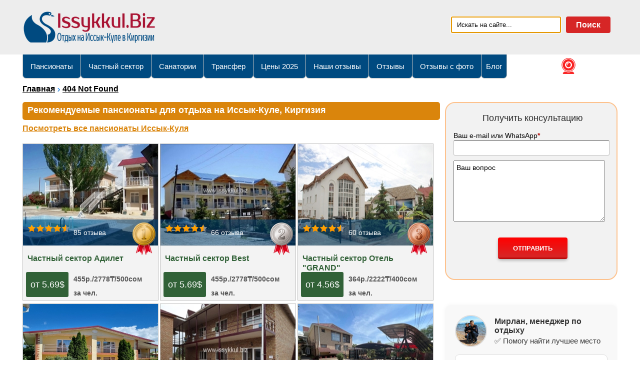

--- FILE ---
content_type: text/html; charset=utf-8
request_url: https://www.issykkul.biz/404-not-found.aspx?status=404&404;https://www.issykkul.biz:443/Default.aspx?TabID=68&revpage=81
body_size: 20803
content:
<!DOCTYPE html>
<html  lang="ru-RU">
<head id="Head"><meta content="text/html; charset=UTF-8" http-equiv="Content-Type" />
<meta name="REVISIT-AFTER" content="1 DAYS" />
<meta name="RATING" content="GENERAL" />
<meta name="RESOURCE-TYPE" content="DOCUMENT" />
<link rel="apple-touch-icon" sizes="60x60" href="/apple-touch-icon.png">
<link rel="icon" type="image/png" sizes="32x32" href="/favicon-32x32.png">
<link rel="icon" type="image/png" sizes="16x16" href="/favicon-16x16.png">
<link rel="mask-icon" href="/safari-pinned-tab.svg" color="#5bbad5">
<meta name="msapplication-TileColor" content="#da532c">
<meta name="theme-color" content="#ffffff">
<link rel="icon" href="/favicon.svg" type="image/svg+xml">
<link rel="icon" href="/favicon.ico" sizes="any">
<link rel="stylesheet" href="https://cdnjs.cloudflare.com/ajax/libs/font-awesome/4.7.0/css/font-awesome.min.css">
<meta name="yandex-verification" content="2d158080a3c961fb" />
<link rel="stylesheet" href="https://cdnjs.cloudflare.com/ajax/libs/font-awesome/6.5.0/css/all.min.css">


<title>
	Запрашиваемый ресурс не найден
</title><meta id="MetaDescription" name="DESCRIPTION" content="Запрашиваемый Вами ресурс не найден" /><meta id="MetaKeywords" name="KEYWORDS" content="Отдых на Иссык-Куле, Иссык-Куль 2025, Иссык-Куль цены. Пансионаты на Иссык-Куле. Частный сектор на Иссык-Куле, Иссык-Куль 2023. Иссык-Куль 2024" /><meta id="MetaRobots" name="ROBOTS" content="NOINDEX, NOFOLLOW" /><link href="/DependencyHandler.axd/fb446b97d733f7861eafef608c51c60f/195/css" type="text/css" rel="stylesheet"/><script src="/DependencyHandler.axd/7eda6338366d6487f153506507be722f/195/js" type="42da74a3066ab5201c963dbc-text/javascript"></script><link rel='SHORTCUT ICON' href='/Portals/0/favicon.ico?ver=2015-04-04-161915-523' type='image/x-icon' /><link id="allModuleStyles" href="/appStyles/allModuleStyles.min.css" type="text/css" rel="stylesheet" /><link id="glbModuleStyles" href="/appStyles/glbModuleStyles.min.css" type="text/css" rel="stylesheet" /><meta name="viewport" content="width=device-width,initial-scale=1" /></head>
<body id="Body">
    <form method="post" action="/404-not-found.aspx?status=404&amp;404;https://www.issykkul.biz:443/Default.aspx?TabID=68&amp;revpage=81" onsubmit="if (!window.__cfRLUnblockHandlers) return false; javascript:return WebForm_OnSubmit();" id="Form" enctype="multipart/form-data" data-cf-modified-42da74a3066ab5201c963dbc-="">
<div class="aspNetHidden">
<input type="hidden" name="__EVENTTARGET" id="__EVENTTARGET" value="" />
<input type="hidden" name="__EVENTARGUMENT" id="__EVENTARGUMENT" value="" />
<input type="hidden" name="__VIEWSTATE" id="__VIEWSTATE" value="GCzIqD1ZuricQ4or1WVP4ONeT7Dyqsve4Gqu0bUwAwMKWyiDZEUFfTN/KVZ5IdWsbdX/9jFiIGL9VLsEExg8Ncnz/Ufzj6v7/0fv1KrjINf/J/n9Ku+IKpNYYzgaQzLPGp9vAChroafm/aulEd7dMP6vGB1J3J5xw1UHm5QK5gi6oxLkLbPNz+YUKaecgpDxajh3bPFXYvx2onZUFKB7acTw/TzfxHCyZi1zwrvYAEVX53QhuGNX3Z/sE+/WML/5L9XF2kwVxGD6D1pKFeAQDYEyfJ6yZse0t+lV3v/JQ3c6QSQZbWopoxEpXJ2VQ/2GQOG+AqE4QdLRvgVDcTYLCyQx2jW1wY2b56aok35W2bZ8U5AN5FfJKEAC/TD6fvhnYENw0lbM0P8Zy0jI6lU4wHfWM/J5qVxJo/z0XPMq2kcT9gILkQRrC1QTH41LY5S+hiUz9bb86d4FYOy05HkjNy3+oD3uJX3f32jUPy9jvSK2R1bFRjAqm2Gzi5rb1MpTPWOlvzzLYvkQahvzVdMCTHKWkwhL1UK8DiPOGXGtUjyr633MHXS+Odcvrea+1HKZhhDLJ9z42/yy8HzE+hOMzNcx8evJ4KJ2iiqDBDE9OdepT5p6kjOK7EHeqi5W32uQV7ljaOO0U5Znuy96n6C3a8N07WmAqucQmah+58HWdCkyZrfX3KMb9V2VVK+VV0U0QjMpICf5hm/x3IrSQUdJB7DFoUG5a1AaxF+5LSVNIEv0amORkbqOvP/mW7e2AhpdcNIso15XYaCgy4hCR90ktSL16fR9BVX9aGkuRIkHy8AMwmtBMS9FVXv6hQM60GfZG9ErRtrq/fCj42Nz2CKAjtt19Hd+97eOzh43FsZhxLA4IkGREII8oKkVIIHL0CfKKbSCP5kIhqjcZ83j+7LCJHEHt9iR1FBtjg+W5FPVruMperyFCHSrTS8eIt2TMi26hfQXe9AshyBlOxrK40uzZwnOn3MgVnh2v+Cg7pjbhBLn8jE+zS1Ybruq6ONUmQ/Y+EoCGhiJygX1t0G5/+vgJFKoc4DqkFBkBDY4vH9asrFIYxANDBSUD7F/sjopqAkJJY1EfxpsOhVgTwg7wnqSpRD70wK5xJFWtrKOCqGiGv1BHk9IfdjxkEaGSX9sJQCkkdSIEiGiIl2SoeF+ajYe+dgEYiZwPLl9+3Vl21d1ZQvjgtv9LqPmio1huDhDoj+a1P1bHNO3oQd80CqN3KXfmwxDSR00lyYGYFC7/hS6O1V4YS19TE5eoakD7KGEFwoaQrG6vzspFkw68c3Vu576V26Ox4h4crrp2ulVLHRSDaN2W8Pm//zUCoB6HRkeFlMf0OBSxQFxoVAP6loMFUJ7+9kz7cdMstWNyKFrSzi+btEBYPmUFakY8dIDyb54q8O8cLSFd34O2rO5PSuAOHmuwo1q4hEHIj5larO2rMuAZui6aWWDuZsgmiSj7FoYYtd+l/hw8W0a53WZPrYXNVjlKkik1rQqypdOrFlm3tJsAuqJSS8aepbfLNKLLHxLiN1NPhEz70Q+uPVctrSTqlIDTMGOVjOGyNJiUiw+4YeUxZNgTGpt+h1WvyMlVFO5hd+ucJDg08R8L3ChLdo4Vac9FAmwZwTsCCp13F+2sXAWrKVfG3t/p3CcuzM4ASfCVqA9JCDdadNGvWxrMV0z/0dz1Ke8UTnQebR82RsuJZCzwPNa77+xr5bUmoPYpoETt+ETHmyc1RPBnJXbI2yU6BWIH/EzsyPHYB4wWlRthV16tgsnqybssuNzTs+dSooIdNe3PXjiTEQqdRhZWvfbxkWOhfilZpW36nJ6JgKVpRpoBe6+bRAKXkh7JhITxYopVZ+lutba8YFrk2e3AJt8mHu8SBlRX+Vj/Hgdx30PKoimg0INetVM0lpdd1vnQU/aBSVt8KCLXYP60qq0WXzEEL05T/XGAPdBVKV6lHmIkGnX/mEgi4XcFEdhH+jRMu/YHQzsIwDNgXMmE2PdhAv7VasF6ehEIl6Xa6iFox7uJFWSqUohOWaRYx/eZq+9z2PKZXGGrIfywolrBdfKIuXqbnyXugRQa0lOOjHt7I1F2KhE7LvLZ8Qqc41OyyR5FodXU0uNSjGNZTMFnR9ppj9wLUc3MzpvCncFIPHoP4dLg3t/e/BZzKP5jkDim5J2zDa7Ev9twDOhg0lKmNT5Ff9Pz/UCHlmc7t2bs1qHx+K30/G+y9A6yZnnCMXGT82cud0H25luVxdAMPLZ7YypOyioPFBho3WmFUdRI6W5tUzZNnkQ7v96JEPbVJeZjWA8l6c9IAo5NOT44Pn8YYAKSn1qZx+5a+sHta4ttT/+AzqKKu2dIuPyTo8r8/vGWuIPlF1BLAOpEkzJwwD+nb+YT9UjRD02Gb4ixSkyxpi/x9mJFUf1Njs1yNtddjFw/jFyfkj6xp/ophkZ7vK4ZMCDIgyWrAYMNW6JKc7A4xIWZtIF1Gx8+2HQ3my+8+qfmV/i2s9rBm1G3rlffyF8Q6+zGHFrA1SUbFQHnTN2buz/kNAvYQ3/t+/wzWgDq92y8T1vG5ZBTRr++KKP6w8grkkY4A4NLuNNSQQK+oBxBs4If9thzo7vplaBjNJSW/ni2l33e4o0OFKPq2rjwAlnkYdvPO9tUANluDHMjBjUMZrfWy1CkIOCiaLgx0gd1/jU3b5zlTRVD9i4cmzoT3Kv0ePIBvPDC5N7wyALBmWas2giy2xoRXie7EUNzhOYjowdbzU3L8sL4eGNy67FE92uWzTbh+VOyISgPQuXzzT0ePmz646zQJUMe/rnqfItcDXyJjDzVgz5/OgH6m7eC44U5KIj52NLC8RVVyycqxiBF9u3QkjnWWT3spkE4jBnBQRyLXY69q1iPTaMwtYCUdKU78/vgkclxJENwVhQa2eBvYIq4Q0apbjjjhNNEHRZSsgo9EnYuoO5Ub4AQr3nE5A4wzVeHKzwzEbtLIAZfz0T/DHqRT58t9oZ2A0NevZrLFpIukjB6+MBM6rN5M7MgY8lPo0ksJC6YJ2c10tXzQxwl+NUxvIfwEvwAJubHeqC9zl1N0WxuWYQBtv5eJzcmuTHw7CCxgrKZsd/7Fz2lloydSOMAZN8rr87I15hvxxwSmD0N4cAAXDntqTpSHolS/6BErj2TBsM6y59eQNINGBnd0sEwPzdwiudoO0KHI1oti0T354h+1WjXiHGgJuUqadk3v6Aw+htLV4w2GImVoUT9ODFLdXRFhtjQN7gju4W8P284J+qmeAQtLJlN/rO4nM9rE1CQGNHAMP1X+NhRUaOqF/1Q6Hxy3D08uaC3HtwZgHMIjOPbBpvg6fMzhLSGopspZ9ue3G+ZzbHiwgPk1cp+BlIXQOxqeVOhSUf47gXwJkuEX8uOtz8ROY/[base64]/Ph1N8da6C/PjiteeedLxwHeMf4Utw2DMUWJdd4TKVfmH4YYp7rcUkEZd/ayaLsGdLCUdHDgGFn7r+s6BNTbjNplnfI9GHPulaeGWZu5kY9iq1OrWfT40B84g8+Fsl4yl7pujwxyjh89axriDVUWySo8yf4D/MV2JVpsIg8/znXvfYj6A9fvSt0SWRADfFRfbJyAmMBoay3zxWoeCXav2taQkrRBE4vgpZS427aXQM9CXKE7P6hUrA2lxhmux74Z7VLDLOLJy4gcl6Sb25K2SFZ8WypD5WDL6MMlPGWbBZSDWhpQ1kmmKhZ9N6T81r/Iu2JTSn9gOJXDHbM1aPKMMGBC373bPdXluOpk0tp+bL+ZpBRrBm/gcKwi2aQroqxjdqkTM+kGekZOuztNOKieC7ZVqpAU6FT26spuEqwwT0Hvty41v1RjcYeHM0uZAz9iCiZg7rWr3k33wsustzFnxYY5oVrgaIgutG94NXivW33PbCS+7zXD//K1kNA5J/5RI6TGXy3n88abxegewi5p5UuKpYSWIe3jk9YYOPLCyyt5f5uJIceVuzRdEj1CCKJtG24eBgEvYjLSml7kejzR2exwLoyPI6derv112bt0OQYnkTbEfW1NrHHCprfTsT35Sr9v3encULipnTF50Iu06GazJB/DPXDMtWxPEJXWBC9bBb5Jc+gGrf/1Zs/iwvuz54b+N0TKMPsERj8/Y6x0uRpjcukbTXR3lJf4fPRQaR/pyQbQVM0kenE7Ow8wajQEkoGkU5zS1CwS3PQvfB3Yi+Bi9ZfWy4wu8lsDH1gbB8ajtPLXSU81f5ldLm/YTRheVJXpc1fhRv1cyU9NxBGV15/1EU6q5PvpthK16c9+cNn+8BBf4/huMAQv2V6ZRndvZQ8jyPovP0HrKcUdJqlc6L9MSl9LYBi//iyI7hBNWEzyHb9TN0eM0nIPpnyYDr3NqD3fKV9Iti9F4GmPzj7SdZWczW0kAqtHZyUZQDn8iSY6RjSlUQmJ0l+JuTPzF2powJzHBTxes1PoijNttDw49T42/vXW5vyGMJI9fpxXToT0aJyYl/b6a4NNw9Z4otgowUmjR5ufzkpqJXtDVUaPqdcho1D2wEJwa+jyWNFAaWjYGa27IGE6EIcPl4dynIruPS3/gn9PRhBe733xJdgJaBPys8cJQDT4XWexHr4rPOJ1HKfEGWvrxNIK9vE0LTP3ciduKbb8s1bMe0CcxRRZsGMrHlvqTg+iGzvjFyqS+LJaQur4m3nMtY6fMaoyXpUT+5g/VUVG60a/5y6uXUHvRrepFp/uISKm0oLighEo1f/bQ8Y+jBrF0DlZvuGqAPgRuluyDTtN+fd+UsSJGxB8Mn7i7JiuhXR+7uhA9VGbsZvZfzZ4teg5t6tOj8u91yKXg4KI5LLBqdkjXE1rcne8fuKOVd5uILgMy1+sUDYKsAUfVvhk4LRAMq22iVUND0muAfWFtqksBAVm3kidAuFmnvVVzlft4/zKXHnR/7HdZM4IxYtgC0CpYUb+mY0l8FGOgpR1ojvHaVaPzVlPNiNmGYO/MWMnVX6QGGGqQEP9Uy0zie/NYemefbxrXhDHRM5GaDYCTV9cGSju3ILcGIw9YBhIoO/OGvKlIiht+kl9Bk7HixRKLF0cJDEyv/TX3jth9cPAY5mMpdwHNGI0vpJxtKsJE6ivmHvpjfAeQKBkhp6ETusmDtlOw+x+oJWwDu7oJiNBLsuZv68+g0eP1/ZOYXp/3g/yT9OEOlOjSN41U5Xy83dKVBLpWaVo+ZfQBTxRtG4XDZ9gaTatb4I0WEFfVSAvPLtcIid+9wkWN5erMHffVs4O31g2rTx1noi2Om/zMZxYiKLpcaReGsaTvBOvn4R1RKs6kl7azhi5jg4pjytgKfN1KouXqE0+DGq6F33PeWm4T9lr/ug7oxpOuRLIQ5clnu+4WxkPbnkDy/7b5lqFmJdMrYj/OFoR51dPiSkAV16SxY5+mI1GJSoYClKBDtssBvliofmGUgcIORqcyKcSCTVkXyTYWJ2W+QUiMxhOhbi2YOwz0rkmwIXFmqCi5xqihkbm3QrkIKDhiosxQmqt2lEwpKTmmZVS0jFF7j3dK5IPOOBWXJoows2eX/[base64]/1vEDy4sZ3t2b0KW6Lq8sPokGG1DlRvZ1ZTcl739oVE/BTYThpAzIO1w3ak8hEJJsR/Jsa5fEGLW5XVUmGDYspSO32YgTMZzlQ4ooJDLQRneO/jwDQalUZWXWhgqk9jqCfJSJHzn8NFosJms7fDEnBg0fPUoOuELi7enyjdQsdUgMMe6/dLzRAEOLL0dFCHpiMMwtxt4+gsjd8fORECRh3NRwhzGk5GyKe0Z6Xh0sz179XmKI3JagPWWcTdtZLY9Zv512U2I0B2x+Hq1l0CUB2ljV6GgiNcSp/UlWOrxpV59NeRJAjp3YtyGVorjk3A7SNqPhXoOicSOU9p9zAIM/[base64]/02Z77ir4iwbzrOh3fW0Kl83vedup8jaDUyzeTQlFrhD60NYVWJr1HLSjAYlRqD95TPaSCt4q1qn83L4LasCilaY724b0KazqF7DqQ28H84d4b/pmF8BLLKgHVNddypZl8x0fEvw41GyLpR+o5OEOe6vxJz0HU0e5zM4OQPtcmDHJHpVlWm9XzMT6ErjZT/+63yDjAw9RnUGKJsQcHpJ3zpanHTVKPFNIaBEPUGUlaPLvnZbY3rz6pMBf5kX/s9x4uKpgYRnferw1M63+YcxWalrlPJ9/2aRdiU/nLC61P+9ht1Fe+FxPgRTCBjQkTk41Baqgzv0XcJiDjufV2lS7rrMYkcsv3z8G9ikuFlOQyl1T/vCkul8Hf3we4kA95t7tSwyLsdIYVOP0Jdd3yCTZZDp2FxQHRTXG5r5qVklNqsGf5IcehcuQi9mWmBEL36/veKnQDD8nTeMm4FTJ3fk9N+Jgx8TnJS4E47wXGlh2a54IBN6tbWHdri4D7LmdTUD3rgaJ5wFQFDoIGaOo8d8w+pPwShLytjC7vXKWn7ATiFMHGAlQNx5Lby+dWK6zmIgnGqTy2psJiSqZb1Ltn2V6nvuHOFZ+ei+//CtRwwwzk4c4lLBDuF6FbKz8ltGx9/0b54/qyCUeMqAg1bKgMVYrAWKART5yIRlBFirH6x3BZGOllTmtDrJHW4bGqriu7vj1mbqWM19+65jdQzdHMuSXMFHgoVUXWIVED2TRPYder69N5Qn7p2yUZ/BWtmccCow3LMVA8eLaMTNq7WQZIDjGXb60fgOHyZCdpuZ8IKoq2dZFN7tkZ7oAZp7A6tRtrXc1RbnM9w7ls/1kS73vy7SrxtCEXXTuyvIQytxhOxfttk9uBRMWP/vhpzXZmZnWQkI2PdkuW8khJKkPaOqzaNlzEA0sHkeZ7artfirk4hqaDbZdck4YvSf9hjIZgM9K3LYyVDxNoKEHjrzVSL/Y4ROb/OoTNDk824t1VBhBodVJiM959ivC177nFdQJsP4o1eYZG3udQ2a5HgWpf2GaRCfS+5bkdc+W320WCW0JhO8SlCAQx6mhSBF/NQ033IvyDUTVDms7sr9W9n/g1S8T3qMzDj62yvNcyX8Zt+Yfs+qebF5q3kjaZE8j94eEEC/7J1KoUm1+pugRZ79tjt2IIpVEtdWgBKefL9jyrRPqRgrcQSGPvG4TUOB7la9xSwkv/44LoI0NWq1VSwUpMCEw1wllCHPFi8q9+C9MYMhA5Hyyae4iwMrxQi2vUXaKkN0+vON51GWhi4NAm3GhSG3YEn3Yf+t5FulG25rupIkEInPZljKvCaHkOwlknA3zQ3lLzt24DB05FMT6gcgguIj9dzZxAe0/nT1SqyvjAJ2RX1orqnyOcEdEHzi3d6GObAz9h/jmeekNJM5pwrlKnPBVMEzm/ISHt/tlWDGICY+yB2ttIlG5SNtS+dqlXetY4H/ZC61povacllPhuOglYx87ikchEp3+wGxYny39oCmHmnERMvQbz/RZKlVrHDBeYjjMy5aEASSJLvjv2engHzZeSRuoA2LEduYD/ne918eSd0oVGhB2Jnf52gw4L8byKBFmtB4Mhbu5ssTyvNJ1oDCafw/[base64]/Sy4cyL7uufbFdA/DboZ7xZnRV6wFxoaHEjOi7iUUXKl2v+pSK5K6b26aRd9dx6FUCrgDNeKtwuy+Tr/6ErvKN3ntyJ5jCA0SCk5NAXUSQACkXWSu5N1hp9UT0PiIkSHJRQuWRxZHxoHAkljwAPnXDo9cXgl6yNW8hv94Ujy25y7ZjuhgamJGqfjoMCgwen+oInwVl9aN7KVPsosLo0S4MYMX7U5/z7qiDasOrJLc9ktiDkeuUKJNl1loGOFeztjSfiUWH1ARh09ervGCkVWMTXoc/15UzCi4YHVBTTSA7fO99XNxpcXgLZG57AjXYDTr4Osm4AfBmQZ2s/sJ5jk72Cbo763XRg6vRCA546rlITeIU2HTngaySe04GHHNG4u24CtV/tSUbuah0L7onD/UdFctSu9SU754N/C+/[base64]/Kho4KLjwWDbCsEEgBTS6eVA7G9hvPBvAgePGd2A6asc7/[base64]/H6T11uZQIZVbIKAlrEHUdEzPTC85A4D/1sTvf5ozQ0LMKXOZ11CkTgtJ1K3ikwHn47baw7XfgNoEpBhm/pVPJO2Bl5I30InKSXCICPppcEio6npReJJ4o9FpZmH5YOiX+8njNtvqPSkKSiFWZg8td6xgizbLYRpuozTbRnbFqrnbo2yJUMk/q3KLi7aEgmnO0ShwpiHnZnw3FltQU1HmFtAnNGbvIzCTbHwDDypsbe6MNKfUfeJVQo74khuTDPjAqvdjqsl672NR3dvjMz2sKYmB9GeeQTYrXYNZawV5wEY/ZSVoocCIgEZMBgIK1WUUp9OdCuCosK18YCZ1dXHElZHkAvLdwiPzzXirCuaD7m0Xp7efZbRo4FCvmr4yh8r9R6Qtb4xkuy6Ihc1HW9gQxDkokSRk9mUgiCZKEfD3STBn36RKpvhAgZ6XHrGDEqixQ4HmQ0E4icf2E9nTlbEJ3/dqOl47GpsuihA5H+9YM38JNp815Ov/Bmef0J+Qppjp3mpIupNR4L+HQ0mvPLpwIQEV74hrh3ZHEiF5tc/eDecjtKIEvcGb2zhGh5qUTjRJfQc3f38FnTTHIzsDlpMli25L0RRz6j1naJncCeyXKFXKXyvd24IiFT7Ndffu9DrDJkxFPEXov/WflEOqpvFm/zun5Zy5o3Zkkm5ZqLnmLn3D51XrKL1UMzzw8+8q4ak2foKWQnXch3Z/[base64]/qIn29zZqJDCNsAeIzuui/1PPKSZVmGI6e9HfeETgGKeGUczw7hhwHhysEEXxheNFOJhq+PSUNE/ViPvh0H93NsRIKExl22uslalMYM/P0ReY1/2gvtMFxfgY7mYo7uPFRIZSq3sXibJuRFsm11XmTGKMPbzE29hTVzcMrRCcOaGopfKD9RFtxngcDUcavmPmzFLWQC8Iw60hd5idAvjM4XuBsV0h/+ajM9te2P+dZS5qwdb53VdtdzbjcVplaoceHZ/I50vbGFpoajtFQPDWCXzy2tW4oL92KeCUnkQlaHvsp/pzN0kpkQqrpbAaidbA0jE3A6dgHVvFVEmPFm6nRUHkn0a8LhG2g7Drs8aIO48q9yrwSOGT7F5wJeKlj00pjsVaqhgBhD3WGF9HMZvRYnO9cSo3YGTGon8ihs/MWTJr753IliCyU77wSVQ9V3FWosuWDOO1yoRa3dJrT5rBy0bUjeuOHTLTd6gTdVYI6ShcH+ul6ptBJO1ENhVpsJ6JUGOc3vrLAzw6DiwlHe1pTZRdzA1RFP85odwegmOQay64O6t/OgK18mHXSAoWRXrAFKR3zuOobyQFPeaaEx+30RyO5cKjHsr2lalj1gTyNF5gDmHKCMWRocSLkpXvJZyDQ/3snc7cgODg8g78kXNUa+qLkYCdwbQyGp+sc69NbnsiG7+MhidwRtZRhGfZO8110viGDb3glkxABRcYA7lxQy3jyiNHEwoixZKG0TRvqgbDqy/5ACZPork1+at/XiaDtfi3fSX8MI3c7iuwxyfyIvTnC9JTbZmJSIre1JRe6EJDxV4MELWNwy3ewWts8b596NtO7cMVIk0KUIJozCnsYeBtRWNdFDwW4cG/WeDMh+gfIvczZikgYWYQjLE2lL4mSfJpSkojLF8Cn0IeqSh/dQYtvkd/a+h/LzUjX1HIDoVyKmG1o077cFF9nlTve7hKtnBXmKEGnaODj74w8f8kC3p6o1Q0CHJpznSQGZIKMmNSnaFCtHYzG4a2yj7bmq08omkx0dZnkORLa34+PzixW7JqnBsLPeFODDQbgWAo26rlPfc3EXXO5k24NTU4+bxKsbEULf5bzd9M" />
</div>

<script type="42da74a3066ab5201c963dbc-text/javascript">
//<![CDATA[
var theForm = document.forms['Form'];
if (!theForm) {
    theForm = document.Form;
}
function __doPostBack(eventTarget, eventArgument) {
    if (!theForm.onsubmit || (theForm.onsubmit() != false)) {
        theForm.__EVENTTARGET.value = eventTarget;
        theForm.__EVENTARGUMENT.value = eventArgument;
        theForm.submit();
    }
}
//]]>
</script>


<script src="/WebResource.axd?d=pynGkmcFUV0ULVu4O9bUc9SWGuqwHcw7bVKzmigFO4i1EN7KNKeUYffb0u01&amp;t=637109960440000000" type="42da74a3066ab5201c963dbc-text/javascript"></script>


<script src="/ScriptResource.axd?d=nv7asgRUU0tK6vlNFvgCvet27g4rXFUWW7vOvsGb9X0MX1U0nkIU0CeK7G7Hz8O-YPS8fXG-VdHiOxl82R1gG83QwmH2WRISjTdTC_R-8MSXz0cIbC3Q2hWRTTM1&amp;t=125d5fef" type="42da74a3066ab5201c963dbc-text/javascript"></script>
<script type="42da74a3066ab5201c963dbc-text/javascript">
//<![CDATA[
var __cultureInfo = {"name":"ru-RU","numberFormat":{"CurrencyDecimalDigits":2,"CurrencyDecimalSeparator":",","IsReadOnly":false,"CurrencyGroupSizes":[3],"NumberGroupSizes":[3],"PercentGroupSizes":[3],"CurrencyGroupSeparator":" ","CurrencySymbol":"₽","NaNSymbol":"NaN","CurrencyNegativePattern":8,"NumberNegativePattern":1,"PercentPositivePattern":1,"PercentNegativePattern":1,"NegativeInfinitySymbol":"-бесконечность","NegativeSign":"-","NumberDecimalDigits":2,"NumberDecimalSeparator":",","NumberGroupSeparator":" ","CurrencyPositivePattern":3,"PositiveInfinitySymbol":"бесконечность","PositiveSign":"+","PercentDecimalDigits":2,"PercentDecimalSeparator":",","PercentGroupSeparator":" ","PercentSymbol":"%","PerMilleSymbol":"‰","NativeDigits":["0","1","2","3","4","5","6","7","8","9"],"DigitSubstitution":1},"dateTimeFormat":{"AMDesignator":"","Calendar":{"MinSupportedDateTime":"\/Date(-62135596800000)\/","MaxSupportedDateTime":"\/Date(253402289999999)\/","AlgorithmType":1,"CalendarType":1,"Eras":[1],"TwoDigitYearMax":2029,"IsReadOnly":false},"DateSeparator":".","FirstDayOfWeek":1,"CalendarWeekRule":0,"FullDateTimePattern":"d MMMM yyyy \u0027г.\u0027 H:mm:ss","LongDatePattern":"d MMMM yyyy \u0027г.\u0027","LongTimePattern":"H:mm:ss","MonthDayPattern":"MMMM dd","PMDesignator":"","RFC1123Pattern":"ddd, dd MMM yyyy HH\u0027:\u0027mm\u0027:\u0027ss \u0027GMT\u0027","ShortDatePattern":"dd.MM.yyyy","ShortTimePattern":"H:mm","SortableDateTimePattern":"yyyy\u0027-\u0027MM\u0027-\u0027dd\u0027T\u0027HH\u0027:\u0027mm\u0027:\u0027ss","TimeSeparator":":","UniversalSortableDateTimePattern":"yyyy\u0027-\u0027MM\u0027-\u0027dd HH\u0027:\u0027mm\u0027:\u0027ss\u0027Z\u0027","YearMonthPattern":"MMMM yyyy","AbbreviatedDayNames":["Вс","Пн","Вт","Ср","Чт","Пт","Сб"],"ShortestDayNames":["Вс","Пн","Вт","Ср","Чт","Пт","Сб"],"DayNames":["воскресенье","понедельник","вторник","среда","четверг","пятница","суббота"],"AbbreviatedMonthNames":["янв","фев","мар","апр","май","июн","июл","авг","сен","окт","ноя","дек",""],"MonthNames":["Январь","Февраль","Март","Апрель","Май","Июнь","Июль","Август","Сентябрь","Октябрь","Ноябрь","Декабрь",""],"IsReadOnly":false,"NativeCalendarName":"григорианский календарь","AbbreviatedMonthGenitiveNames":["янв","фев","мар","апр","май","июн","июл","авг","сен","окт","ноя","дек",""],"MonthGenitiveNames":["января","февраля","марта","апреля","мая","июня","июля","августа","сентября","октября","ноября","декабря",""]},"eras":[1,"A.D.",null,0]};//]]>
</script>

<script src="/ScriptResource.axd?d=YwIWjFFwLwlPk9Dtx-n1ka8G8BYeGSgV9YfGAanQdiM4Hvgoh6d8Fi7OfauAF6osek5Lw_jdQAf0oVHXct8MGDoRZoM7xyTnPan1xqPKNHwffsPL-SoHXZS6V51giiJhfhr_ew2&amp;t=ffffffffe6d5a9ac" type="42da74a3066ab5201c963dbc-text/javascript"></script>
<script src="/ScriptResource.axd?d=scFuUBr0cSUqviUr_I3-A-syR3pFqY9qEZTAIUEYJgp30GSUVH16aNA3X79g1e2MLEO13F9fuDdP9h1My5oM2J1XBXT3VRhC00b2Wpu-uwd2m7aYMGeN1lnn1Qj4G9U2ia1sWVLA8Bj_Zw6s0&amp;t=ffffffffe6d5a9ac" type="42da74a3066ab5201c963dbc-text/javascript"></script>
<script type="42da74a3066ab5201c963dbc-text/javascript">
//<![CDATA[
function WebForm_OnSubmit() {
if (typeof(ValidatorOnSubmit) == "function" && ValidatorOnSubmit() == false) return false;
return true;
}
//]]>
</script>

<div class="aspNetHidden">

	<input type="hidden" name="__VIEWSTATEGENERATOR" id="__VIEWSTATEGENERATOR" value="CA0B0334" />
	<input type="hidden" name="__VIEWSTATEENCRYPTED" id="__VIEWSTATEENCRYPTED" value="" />
	<input type="hidden" name="__EVENTVALIDATION" id="__EVENTVALIDATION" value="qEVImN8pmNzbvP61Im9AjeBoaBPZ+YfBkJZzg6FJRhMfHaVMfUoMlFd1tT8oA/UPojGuEOdQ6wQGYAD3pcY6zwRWtCXzAa00hPFSxk06FMoPi/heSl5PsXBfs69rTTsT+ws9c0RYUKWHWQQ1XWjNQyXwt1HlZ92nSIVb5H/h0E8tQDTOBHByXnqIzIn/lU3VVHfAQMgGYVsQa9S1cd8hLtGgdtaYOVP9rL2wDhn+WUxOPTQE03NvpVyuDb8XVHEXnCzLBw==" />
</div><script src="/DependencyHandler.axd/757f53857ffb6b349698e6dec4033164/195/js" type="42da74a3066ab5201c963dbc-text/javascript"></script>
<script type="42da74a3066ab5201c963dbc-text/javascript">
//<![CDATA[
Sys.WebForms.PageRequestManager._initialize('ScriptManager', 'Form', [], [], [], 90, '');
//]]>
</script>

        
        
        

<!--[if lt IE 9]>
    <script src="https://cdnjs.cloudflare.com/ajax/libs/html5shiv/3.7.2/html5shiv.min.js"></script>
    <script src="https://oss.maxcdn.com/respond/1.4.2/respond.min.js"></script>
<![endif]-->


<div id="homepage" class="content-page inner pg283">
    <header>
        <section class="content-box">
            <div class="logo">
                <a href="https://www.issykkul.biz" title="Отдых на Иссык-Куль 2016, Киргизия"><img alt="Отдых на Иссык-Куль 2016, Киргизия" src="/Portals/0/site_logo.png" id="dnn_dnnLOGO_imgLogo" /></a>
            </div>
            <nav class="MobileNav">
                <ul id="dnn_MENU2" class="mainMenu slimmenu">
  <li class="root first"><a href="https://www.issykkul.biz/polnyyy-katalog.aspx">Пансионаты</a></li>
  <li class="root"><a href="https://www.issykkul.biz/chastnyyy_sektor.aspx">Частный сектор</a></li>
  <li class="root"><a href="https://www.issykkul.biz/sanatorii.aspx">Санатории</a></li>
  <li class="root"><a href="https://www.issykkul.biz/transfer.aspx">Трансфер</a></li>
  <li class="root"><a href="https://www.issykkul.biz/tsenyy-2025.aspx">Цены 2025</a></li>
  <li class="root"><a href="https://www.issykkul.biz/otzyyvyy-nashih-klientov.aspx">Наши отзывы</a></li>
  <li class="root"><a href="https://www.issykkul.biz/otzyyvyy.aspx">Отзывы</a></li>
  <li class="root"><a href="https://www.issykkul.biz/otzyyvyy-s-foto.aspx">Отзывы с фото</a></li>
  <li class="root last"><a href="https://www.issykkul.biz/poleznyye_sovetyy.aspx">Блог</a></li>
</ul>
            </nav>
            <section id="dnn_TopLinks" class="pane_toplinks DNNEmptyPane"></section>

            <section class="search-and-login">
                <input type="search" name="search" id="search" autofocus placeholder="Искать на сайте..." onkeypress="if (!window.__cfRLUnblockHandlers) return false; handle(event)" value="" data-cf-modified-42da74a3066ab5201c963dbc-="" />
                <a href="javascript:void(0)" id="search-button" class="blue-button fs14">Поиск</a>
            </section>
        </section>
    </header>
    <section class="page-body">
        <section class="content-box">
            <nav id="dnnMenu" class="jd_menu">
                <ul id="dnn_ctl00" class="jd_menu">
  <li class="root mfirst n0"><a href="https://www.issykkul.biz/polnyyy-katalog.aspx">Пансионаты</a></li>
  <li class="root n1"><a href="https://www.issykkul.biz/chastnyyy_sektor.aspx">Частный сектор</a></li>
  <li class="root n2"><a href="https://www.issykkul.biz/sanatorii.aspx">Санатории</a></li>
  <li class="root n3"><a href="https://www.issykkul.biz/transfer.aspx">Трансфер</a></li>
  <li class="root n4"><a href="https://www.issykkul.biz/tsenyy-2025.aspx">Цены 2025</a></li>
  <li class="root n5"><a href="https://www.issykkul.biz/otzyyvyy-nashih-klientov.aspx">Наши отзывы</a></li>
  <li class="root n6"><a href="https://www.issykkul.biz/otzyyvyy.aspx">Отзывы</a></li>
  <li class="root n7"><a href="https://www.issykkul.biz/otzyyvyy-s-foto.aspx">Отзывы с фото</a></li>
  <li class="root mlast n8"><a href="https://www.issykkul.biz/poleznyye_sovetyy.aspx">Блог</a></li>
  <li><a href="https://www.issykkul.biz/web-kamera-bosteri.aspx" class="webcam" title="Web камера в Бостери Иссык-Куль"></a></li>
</ul>
            </nav>
            <section id="dnn_TopPane" class="pane_top DNNEmptyPane"></section>
            <section class="breadcrumb">
                <span id="dnn_BREADCRUMB1_lblBreadCrumb" itemprop="breadcrumb" itemscope="" itemtype="https://schema.org/breadcrumb"><span itemscope itemtype="http://schema.org/BreadcrumbList"><span itemprop="itemListElement" itemscope itemtype="http://schema.org/ListItem"><a href="https://www.issykkul.biz/" class="Breadcrumb" itemprop="item" ><span itemprop="name">Главная</span></a><meta itemprop="position" content="1" /></span><span class='brdcrmbsep'></span><span itemprop="itemListElement" itemscope itemtype="http://schema.org/ListItem"><a href="https://www.issykkul.biz/404-not-found.aspx" class="Breadcrumb" itemprop="item"><span itemprop="name">404 Not Found</span></a><meta itemprop="position" content="2" /></span></span></span>
            </section>
            <section class="pane_content clr">
                <div id="dnn_ContentPane" class="pane_content-inner clr contentPane"><div class="DnnModule DnnModule-Guesthouse_Recommended DnnModule-448"><a name="448"></a>

<section class="oranjevyi">
    <header>
        <h2 class="headtitle">Рекомендуемые пансионаты для отдыха на Иссык-Куле, Киргизия</h2>
    </header>
    <article id="dnn_ctr448_ContentPane" class="Normal c_contentpane"><!-- Start_Module_448 --><a title="Полный каталог пансионатов" href="/polnyyy-katalog.aspx"><strong>Посмотреть все пансионаты Иссык-Куля</strong></a><br/><br/><div id="dnn_ctr448_ModuleContent" class="DNNModuleContent ModGuesthouseRecommendedC">
	<ul class="recomended-list">
           <li class="hotel-info ghid-85">         
            <figure class="hotel-img-info">
                <a id="dnn_ctr448_RandomView_rptRecomend_HyperLink1_0" title="Частный сектор &quot;Адилет&quot;" class="obj-img-link" href="/katalog/chastnyyy-sektor/adilet.aspx"><img id="dnn_ctr448_RandomView_rptRecomend_Image1_0" class="ghr-img" width="270" height="203" src="/Portals/0/obj-thumbs/adilet-logo-270-203.jpg" alt="Частный сектор &quot;Адилет&quot;" /></a>
                <div id="dnn_ctr448_RandomView_rptRecomend_hotel_prices_0" class="hotel-prices">                   
                    <ul class="rate-stars"><li class="full-star"></li><li class="full-star"></li><li class="full-star"></li><li class="full-star"></li><li class="half-star"></li></ul>
                    <span id="dnn_ctr448_RandomView_rptRecomend_lvlreviewsCount_0" class="lvlreviewsCount">85 отзыва</span>                   
                </div>
            </figure>
            <header>
                <h4>
                    <a id="dnn_ctr448_RandomView_rptRecomend_DetailsHyperLink_0" title="Частный сектор&quot;Адилет. Подробная информация" class="ghr-header" href="/katalog/chastnyyy-sektor/adilet.aspx">Частный сектор Адилет</a>
                </h4>
            </header>
            <article class="hotel-text-info">
                
                <div id="dnn_ctr448_RandomView_rptRecomend_pnlrevball_0" class="ghr-res num-1-ico">
		
                
	</div>
                <span id="dnn_ctr448_RandomView_rptRecomend_lblavg_ball_0" class="lblavg-ball">от 5.69$</span>
                <span class="rgh-price-txt">
                   455р./2778₸/500cом<span class="package-type">за чел.</span>
                </span>                                        
            </article>
        </li>
    
           <li class="hotel-info ghid-78">         
            <figure class="hotel-img-info">
                <a id="dnn_ctr448_RandomView_rptRecomend_HyperLink1_1" title="Частный сектор &quot;Best&quot;" class="obj-img-link" href="/katalog/oteli/best.aspx"><img id="dnn_ctr448_RandomView_rptRecomend_Image1_1" class="ghr-img" width="270" height="203" src="/Portals/0/obj-thumbs/hotel-best-issykkul-270-203.jpg" alt="Частный сектор &quot;Best&quot;" /></a>
                <div id="dnn_ctr448_RandomView_rptRecomend_hotel_prices_1" class="hotel-prices">                   
                    <ul class="rate-stars"><li class="full-star"></li><li class="full-star"></li><li class="full-star"></li><li class="full-star"></li><li class="half-star"></li></ul>
                    <span id="dnn_ctr448_RandomView_rptRecomend_lvlreviewsCount_1" class="lvlreviewsCount">66 отзыва</span>                   
                </div>
            </figure>
            <header>
                <h4>
                    <a id="dnn_ctr448_RandomView_rptRecomend_DetailsHyperLink_1" title="Частный сектор&quot;Best. Подробная информация" class="ghr-header" href="/katalog/oteli/best.aspx">Частный сектор Best</a>
                </h4>
            </header>
            <article class="hotel-text-info">
                
                <div id="dnn_ctr448_RandomView_rptRecomend_pnlrevball_1" class="ghr-res num-2-ico">
		
                
	</div>
                <span id="dnn_ctr448_RandomView_rptRecomend_lblavg_ball_1" class="lblavg-ball">от 5.69$</span>
                <span class="rgh-price-txt">
                   455р./2778₸/500cом<span class="package-type">за чел.</span>
                </span>                                        
            </article>
        </li>
    
           <li class="hotel-info ghid-72">         
            <figure class="hotel-img-info">
                <a id="dnn_ctr448_RandomView_rptRecomend_HyperLink1_2" title="Частный сектор &quot;Отель &quot;GRAND&quot;&quot;" class="obj-img-link" href="/katalog/chastnyyy-sektor/otel6-grand.aspx"><img id="dnn_ctr448_RandomView_rptRecomend_Image1_2" class="ghr-img" width="270" height="203" src="/Portals/0/obj-thumbs/Vid-s-ulitsy-otel-GRAND-na-Issyk-Kule-270-203.jpg" alt="Частный сектор &quot;Отель &quot;GRAND&quot;&quot;" /></a>
                <div id="dnn_ctr448_RandomView_rptRecomend_hotel_prices_2" class="hotel-prices">                   
                    <ul class="rate-stars"><li class="full-star"></li><li class="full-star"></li><li class="full-star"></li><li class="full-star"></li><li class="half-star"></li></ul>
                    <span id="dnn_ctr448_RandomView_rptRecomend_lvlreviewsCount_2" class="lvlreviewsCount">60 отзыва</span>                   
                </div>
            </figure>
            <header>
                <h4>
                    <a id="dnn_ctr448_RandomView_rptRecomend_DetailsHyperLink_2" title="Частный сектор&quot;Отель &quot;GRAND&quot;. Подробная информация" class="ghr-header" href="/katalog/chastnyyy-sektor/otel6-grand.aspx">Частный сектор Отель "GRAND"</a>
                </h4>
            </header>
            <article class="hotel-text-info">
                
                <div id="dnn_ctr448_RandomView_rptRecomend_pnlrevball_2" class="ghr-res num-3-ico">
		
                
	</div>
                <span id="dnn_ctr448_RandomView_rptRecomend_lblavg_ball_2" class="lblavg-ball">от 4.56$</span>
                <span class="rgh-price-txt">
                   364р./2222₸/400cом<span class="package-type">за чел.</span>
                </span>                                        
            </article>
        </li>
    
           <li class="hotel-info ghid-44">         
            <figure class="hotel-img-info">
                <a id="dnn_ctr448_RandomView_rptRecomend_HyperLink1_3" title="Частный сектор &quot;Морячка&quot;" class="obj-img-link" href="/katalog/chastnyyy-sektor/morjachka.aspx"><img id="dnn_ctr448_RandomView_rptRecomend_Image1_3" class="ghr-img" width="270" height="203" src="/Portals/0/obj-thumbs/morychka-territoriya-01-270-203.jpg" alt="Частный сектор &quot;Морячка&quot;" /></a>
                <div id="dnn_ctr448_RandomView_rptRecomend_hotel_prices_3" class="hotel-prices">                   
                    <ul class="rate-stars"><li class="full-star"></li><li class="full-star"></li><li class="full-star"></li><li class="full-star"></li><li class="half-star"></li></ul>
                    <span id="dnn_ctr448_RandomView_rptRecomend_lvlreviewsCount_3" class="lvlreviewsCount">59 отзыва</span>                   
                </div>
            </figure>
            <header>
                <h4>
                    <a id="dnn_ctr448_RandomView_rptRecomend_DetailsHyperLink_3" title="Частный сектор&quot;Морячка. Подробная информация" class="ghr-header" href="/katalog/chastnyyy-sektor/morjachka.aspx">Частный сектор Морячка</a>
                </h4>
            </header>
            <article class="hotel-text-info">
                
                <div id="dnn_ctr448_RandomView_rptRecomend_pnlrevball_3" class="ghr-res">
		
                
	</div>
                <span id="dnn_ctr448_RandomView_rptRecomend_lblavg_ball_3" class="lblavg-ball">от 5.13$</span>
                <span class="rgh-price-txt">
                   409р./2500₸/450cом<span class="package-type">за чел.</span>
                </span>                                        
            </article>
        </li>
    
           <li class="hotel-info ghid-59">         
            <figure class="hotel-img-info">
                <a id="dnn_ctr448_RandomView_rptRecomend_HyperLink1_4" title="Пансионат &quot;Вояж&quot;" class="obj-img-link" href="/katalog/pansionatyy/vojaj.aspx"><img id="dnn_ctr448_RandomView_rptRecomend_Image1_4" class="ghr-img" width="270" height="203" src="/Portals/0/obj-thumbs/korpus_1.JPG_321-270-203.jpg" alt="Пансионат &quot;Вояж&quot;" /></a>
                <div id="dnn_ctr448_RandomView_rptRecomend_hotel_prices_4" class="hotel-prices">                   
                    <ul class="rate-stars"><li class="full-star"></li><li class="full-star"></li><li class="full-star"></li><li class="full-star"></li><li class="half-star"></li></ul>
                    <span id="dnn_ctr448_RandomView_rptRecomend_lvlreviewsCount_4" class="lvlreviewsCount">61 отзыва</span>                   
                </div>
            </figure>
            <header>
                <h4>
                    <a id="dnn_ctr448_RandomView_rptRecomend_DetailsHyperLink_4" title="Пансионат&quot;Вояж. Подробная информация" class="ghr-header" href="/katalog/pansionatyy/vojaj.aspx">Пансионат Вояж</a>
                </h4>
            </header>
            <article class="hotel-text-info">
                
                <div id="dnn_ctr448_RandomView_rptRecomend_pnlrevball_4" class="ghr-res">
		
                
	</div>
                <span id="dnn_ctr448_RandomView_rptRecomend_lblavg_ball_4" class="lblavg-ball">от 3.99$</span>
                <span class="rgh-price-txt">
                   318р./1944₸/350cом<span class="package-type">за чел.</span>
                </span>                                        
            </article>
        </li>
    
           <li class="hotel-info ghid-99">         
            <figure class="hotel-img-info">
                <a id="dnn_ctr448_RandomView_rptRecomend_HyperLink1_5" title="Частный сектор &quot;«Лабиринт»&quot;" class="obj-img-link" href="/katalog/chastnyyy-sektor/labirint.aspx"><img id="dnn_ctr448_RandomView_rptRecomend_Image1_5" class="ghr-img" width="270" height="203" src="/Portals/0/obj-thumbs/labirint-2025-270-203.jpg" alt="Частный сектор &quot;«Лабиринт»&quot;" /></a>
                <div id="dnn_ctr448_RandomView_rptRecomend_hotel_prices_5" class="hotel-prices">                   
                    <ul class="rate-stars"><li class="full-star"></li><li class="full-star"></li><li class="full-star"></li><li class="full-star"></li><li class="full-star"></li></ul>
                    <span id="dnn_ctr448_RandomView_rptRecomend_lvlreviewsCount_5" class="lvlreviewsCount">50 отзыва</span>                   
                </div>
            </figure>
            <header>
                <h4>
                    <a id="dnn_ctr448_RandomView_rptRecomend_DetailsHyperLink_5" title="Частный сектор&quot;«Лабиринт». Подробная информация" class="ghr-header" href="/katalog/chastnyyy-sektor/labirint.aspx">Частный сектор «Лабиринт»</a>
                </h4>
            </header>
            <article class="hotel-text-info">
                
                <div id="dnn_ctr448_RandomView_rptRecomend_pnlrevball_5" class="ghr-res">
		
                
	</div>
                <span id="dnn_ctr448_RandomView_rptRecomend_lblavg_ball_5" class="lblavg-ball">от 6.83$</span>
                <span class="rgh-price-txt">
                   545р./3333₸/600cом<span class="package-type">за чел.</span>
                </span>                                        
            </article>
        </li>
    
           <li class="hotel-info ghid-67">         
            <figure class="hotel-img-info">
                <a id="dnn_ctr448_RandomView_rptRecomend_HyperLink1_6" title="Частный сектор &quot;«Кленовый Лист»&quot;" class="obj-img-link" href="/katalog/chastnyyy-sektor/klenovyyy-list.aspx"><img id="dnn_ctr448_RandomView_rptRecomend_Image1_6" class="ghr-img" width="270" height="203" src="/Portals/0/obj-thumbs/klenovyi-list-issykkul-270-203.jpg" alt="Частный сектор &quot;«Кленовый Лист»&quot;" /></a>
                <div id="dnn_ctr448_RandomView_rptRecomend_hotel_prices_6" class="hotel-prices">                   
                    <ul class="rate-stars"><li class="full-star"></li><li class="full-star"></li><li class="full-star"></li><li class="full-star"></li><li class="half-star"></li></ul>
                    <span id="dnn_ctr448_RandomView_rptRecomend_lvlreviewsCount_6" class="lvlreviewsCount">43 отзыва</span>                   
                </div>
            </figure>
            <header>
                <h4>
                    <a id="dnn_ctr448_RandomView_rptRecomend_DetailsHyperLink_6" title="Частный сектор&quot;«Кленовый Лист». Подробная информация" class="ghr-header" href="/katalog/chastnyyy-sektor/klenovyyy-list.aspx">Частный сектор «Кленовый Лист»</a>
                </h4>
            </header>
            <article class="hotel-text-info">
                
                <div id="dnn_ctr448_RandomView_rptRecomend_pnlrevball_6" class="ghr-res">
		
                
	</div>
                <span id="dnn_ctr448_RandomView_rptRecomend_lblavg_ball_6" class="lblavg-ball">от 4.56$</span>
                <span class="rgh-price-txt">
                   364р./2222₸/400cом<span class="package-type">за чел.</span>
                </span>                                        
            </article>
        </li>
    
           <li class="hotel-info ghid-39">         
            <figure class="hotel-img-info">
                <a id="dnn_ctr448_RandomView_rptRecomend_HyperLink1_7" title="Мини-пансионат &quot;«Ковчег Гранд»&quot;" class="obj-img-link" href="/katalog/mini-pansionatyy/kovcheg-grand.aspx"><img id="dnn_ctr448_RandomView_rptRecomend_Image1_7" class="ghr-img" width="270" height="203" src="/Portals/0/obj-thumbs/kovcheg-logo-270-203.jpg" alt="Мини-пансионат &quot;«Ковчег Гранд»&quot;" /></a>
                <div id="dnn_ctr448_RandomView_rptRecomend_hotel_prices_7" class="hotel-prices">                   
                    <ul class="rate-stars"><li class="full-star"></li><li class="full-star"></li><li class="full-star"></li><li class="full-star"></li><li class="half-star"></li></ul>
                    <span id="dnn_ctr448_RandomView_rptRecomend_lvlreviewsCount_7" class="lvlreviewsCount">44 отзыва</span>                   
                </div>
            </figure>
            <header>
                <h4>
                    <a id="dnn_ctr448_RandomView_rptRecomend_DetailsHyperLink_7" title="Мини-пансионат&quot;«Ковчег Гранд». Подробная информация" class="ghr-header" href="/katalog/mini-pansionatyy/kovcheg-grand.aspx">Мини-пансионат «Ковчег Гранд»</a>
                </h4>
            </header>
            <article class="hotel-text-info">
                
                <div id="dnn_ctr448_RandomView_rptRecomend_pnlrevball_7" class="ghr-res">
		
                
	</div>
                <span id="dnn_ctr448_RandomView_rptRecomend_lblavg_ball_7" class="lblavg-ball">от 4.56$</span>
                <span class="rgh-price-txt">
                   364р./2222₸/400cом<span class="package-type">за чел.</span>
                </span>                                        
            </article>
        </li>
    
           <li class="hotel-info ghid-61">         
            <figure class="hotel-img-info">
                <a id="dnn_ctr448_RandomView_rptRecomend_HyperLink1_8" title="Частный сектор &quot;У Татьяны&quot;" class="obj-img-link" href="/katalog/chastnyyy-sektor/u-tat6janyy.aspx"><img id="dnn_ctr448_RandomView_rptRecomend_Image1_8" class="ghr-img" width="270" height="203" src="/Portals/0/obj-thumbs/logo-u-tatyany-270-203.jpg" alt="Частный сектор &quot;У Татьяны&quot;" /></a>
                <div id="dnn_ctr448_RandomView_rptRecomend_hotel_prices_8" class="hotel-prices">                   
                    <ul class="rate-stars"><li class="full-star"></li><li class="full-star"></li><li class="full-star"></li><li class="full-star"></li><li class="half-star"></li></ul>
                    <span id="dnn_ctr448_RandomView_rptRecomend_lvlreviewsCount_8" class="lvlreviewsCount">44 отзыва</span>                   
                </div>
            </figure>
            <header>
                <h4>
                    <a id="dnn_ctr448_RandomView_rptRecomend_DetailsHyperLink_8" title="Частный сектор&quot;У Татьяны. Подробная информация" class="ghr-header" href="/katalog/chastnyyy-sektor/u-tat6janyy.aspx">Частный сектор У Татьяны</a>
                </h4>
            </header>
            <article class="hotel-text-info">
                
                <div id="dnn_ctr448_RandomView_rptRecomend_pnlrevball_8" class="ghr-res">
		
                
	</div>
                <span id="dnn_ctr448_RandomView_rptRecomend_lblavg_ball_8" class="lblavg-ball">от 6.83$</span>
                <span class="rgh-price-txt">
                   545р./3333₸/600cом<span class="package-type">за чел.</span>
                </span>                                        
            </article>
        </li>
    
           <li class="hotel-info ghid-90">         
            <figure class="hotel-img-info">
                <a id="dnn_ctr448_RandomView_rptRecomend_HyperLink1_9" title="Частный сектор &quot;&quot;Рублевка&quot;&quot;" class="obj-img-link" href="/katalog/chastnyyy-sektor/rublevka.aspx"><img id="dnn_ctr448_RandomView_rptRecomend_Image1_9" class="ghr-img" width="270" height="203" src="/Portals/0/obj-thumbs/gd-rublevka-fotografii-na-issyk-kule-2022-270-203.jpg" alt="Частный сектор &quot;&quot;Рублевка&quot;&quot;" /></a>
                <div id="dnn_ctr448_RandomView_rptRecomend_hotel_prices_9" class="hotel-prices">                   
                    <ul class="rate-stars"><li class="full-star"></li><li class="full-star"></li><li class="full-star"></li><li class="full-star"></li><li class="half-star"></li></ul>
                    <span id="dnn_ctr448_RandomView_rptRecomend_lvlreviewsCount_9" class="lvlreviewsCount">40 отзыва</span>                   
                </div>
            </figure>
            <header>
                <h4>
                    <a id="dnn_ctr448_RandomView_rptRecomend_DetailsHyperLink_9" title="Частный сектор&quot;&quot;Рублевка&quot;. Подробная информация" class="ghr-header" href="/katalog/chastnyyy-sektor/rublevka.aspx">Частный сектор "Рублевка"</a>
                </h4>
            </header>
            <article class="hotel-text-info">
                
                <div id="dnn_ctr448_RandomView_rptRecomend_pnlrevball_9" class="ghr-res">
		
                
	</div>
                <span id="dnn_ctr448_RandomView_rptRecomend_lblavg_ball_9" class="lblavg-ball">от 5.69$</span>
                <span class="rgh-price-txt">
                   455р./2778₸/500cом<span class="package-type">за чел.</span>
                </span>                                        
            </article>
        </li>
    
           <li class="hotel-info ghid-84">         
            <figure class="hotel-img-info">
                <a id="dnn_ctr448_RandomView_rptRecomend_HyperLink1_10" title="Частный сектор &quot;Светлана&quot;" class="obj-img-link" href="/katalog/chastnyyy-sektor/svetlana.aspx"><img id="dnn_ctr448_RandomView_rptRecomend_Image1_10" class="ghr-img" width="270" height="203" src="/Portals/0/obj-thumbs/logo_gostevoi_dom_svetlana-270-203.jpg" alt="Частный сектор &quot;Светлана&quot;" /></a>
                <div id="dnn_ctr448_RandomView_rptRecomend_hotel_prices_10" class="hotel-prices">                   
                    <ul class="rate-stars"><li class="full-star"></li><li class="full-star"></li><li class="full-star"></li><li class="full-star"></li><li class="half-star"></li></ul>
                    <span id="dnn_ctr448_RandomView_rptRecomend_lvlreviewsCount_10" class="lvlreviewsCount">28 отзыва</span>                   
                </div>
            </figure>
            <header>
                <h4>
                    <a id="dnn_ctr448_RandomView_rptRecomend_DetailsHyperLink_10" title="Частный сектор&quot;Светлана. Подробная информация" class="ghr-header" href="/katalog/chastnyyy-sektor/svetlana.aspx">Частный сектор Светлана</a>
                </h4>
            </header>
            <article class="hotel-text-info">
                
                <div id="dnn_ctr448_RandomView_rptRecomend_pnlrevball_10" class="ghr-res">
		
                
	</div>
                <span id="dnn_ctr448_RandomView_rptRecomend_lblavg_ball_10" class="lblavg-ball">от 5.69$</span>
                <span class="rgh-price-txt">
                   455р./2778₸/500cом<span class="package-type">за чел.</span>
                </span>                                        
            </article>
        </li>
    
           <li class="hotel-info ghid-42">         
            <figure class="hotel-img-info">
                <a id="dnn_ctr448_RandomView_rptRecomend_HyperLink1_11" title="Частный сектор &quot;Мээрим-Мурок&quot;" class="obj-img-link" href="/katalog/chastnyyy-sektor/meerim-murok.aspx"><img id="dnn_ctr448_RandomView_rptRecomend_Image1_11" class="ghr-img" width="270" height="203" src="/Portals/0/obj-thumbs/logo-meerim_murok_kotedgi4-270-203.jpg" alt="Частный сектор &quot;Мээрим-Мурок&quot;" /></a>
                <div id="dnn_ctr448_RandomView_rptRecomend_hotel_prices_11" class="hotel-prices">                   
                    <ul class="rate-stars"><li class="full-star"></li><li class="full-star"></li><li class="full-star"></li><li class="full-star"></li><li class="half-star"></li></ul>
                    <span id="dnn_ctr448_RandomView_rptRecomend_lvlreviewsCount_11" class="lvlreviewsCount">29 отзыва</span>                   
                </div>
            </figure>
            <header>
                <h4>
                    <a id="dnn_ctr448_RandomView_rptRecomend_DetailsHyperLink_11" title="Частный сектор&quot;Мээрим-Мурок. Подробная информация" class="ghr-header" href="/katalog/chastnyyy-sektor/meerim-murok.aspx">Частный сектор Мээрим-Мурок</a>
                </h4>
            </header>
            <article class="hotel-text-info">
                
                <div id="dnn_ctr448_RandomView_rptRecomend_pnlrevball_11" class="ghr-res">
		
                
	</div>
                <span id="dnn_ctr448_RandomView_rptRecomend_lblavg_ball_11" class="lblavg-ball">от 5.69$</span>
                <span class="rgh-price-txt">
                   455р./2778₸/500cом<span class="package-type">за чел.</span>
                </span>                                        
            </article>
        </li>
    </ul>


</div><!-- End_Module_448 --></article>
</section>

</div></div>
                <section class="clrflt">
                    <section id="dnn_ContentLeft" class="contentleft DNNEmptyPane"></section>
                    <section id="dnn_ContentRight" class="contentright DNNEmptyPane"></section>
                </section>
                <section id="dnn_ContentBottom" class="DNNEmptyPane"></section>
                
            </section>
            <aside id="dnn_RightPane" class="pane_right"><div class="DnnModule DnnModule-AlmacomSearchForm DnnModule-1546"><a name="1546"></a>

<section class="c_nocontainer_a">
    <article id="dnn_ctr1546_ContentPane" class="Normal c_contentpane"><!-- Start_Module_1546 --><div id="dnn_ctr1546_ModuleContent" class="DNNModuleContent ModAlmacomSearchFormC">
	


<div class="onlineform onlineform_inner homeabnner">

    <span id="dnn_ctr1546_ViewTabModuleCollect_lblbronformTitle" class="SubHead_black">Получить консультацию</span>

    <div id="dnn_ctr1546_ViewTabModuleCollect_pnlMain" class="no-dateCount">
		
        <div class="fl-row email-gcount">
            <div class="fl-box">
                <span class="subhead">Ваш e-mail или WhatsApp<span class="boldfont">*</span></span>
                <input name="dnn$ctr1546$ViewTabModuleCollect$tbemail_rr" type="text" id="dnn_ctr1546_ViewTabModuleCollect_tbemail_rr" class="tabs_input" />
                
                <span id="dnn_ctr1546_ViewTabModuleCollect_rfvemail" class="sfreq" style="display:none;">Это поле обязательное</span>
            </div>
            
        </div>
        
        <div class="fl-row taxi-r">
            <div class="fl-box">
                <span class="subhead" style="display: none;">Нужен такси Бишкек-Иссык-Куль-Бишкек</span>
                <textarea name="dnn$ctr1546$ViewTabModuleCollect$txtQuestion" rows="2" cols="20" id="dnn_ctr1546_ViewTabModuleCollect_txtQuestion" class="txtQuestion" placeholder="Ваш вопрос">
</textarea>
            </div>
        </div>
        <div class="fl-row pt20">
            <div class="fl-box">
            </div>
            <div class="fl-box flrt">
                <a id="dnn_ctr1546_ViewTabModuleCollect_lnkSendReqest" class="lnkSendReqest" href="javascript:WebForm_DoPostBackWithOptions(new WebForm_PostBackOptions(&quot;dnn$ctr1546$ViewTabModuleCollect$lnkSendReqest&quot;, &quot;&quot;, true, &quot;renreq&quot;, &quot;&quot;, false, true))">Отправить</a>
            </div>
        </div>


    
	</div>

    
</div>




</div><!-- End_Module_1546 --></article>
</section>


</div><div class="DnnModule DnnModule-DNN_HTML DnnModule-3390"><a name="3390"></a>

<section class="c_nocontainer_a">
    <article id="dnn_ctr3390_ContentPane" class="Normal c_contentpane"><!-- Start_Module_3390 --><div id="dnn_ctr3390_ModuleContent" class="DNNModuleContent ModDNNHTMLC">
	<div id="dnn_ctr3390_HtmlModule_lblContent" class="Normal">
	<div class="contact-manager">
<div class="manager-info">
<img src="/portals/0/manager-mirlan-450.jpg" alt="Менеджер Мирлан" class="manager-photo" />
<div class="manager-details">
<div class="name">Мирлан, менеджер по отдыху</div>
<div>✅ Помогу найти лучшее место</div>
</div>
</div>
<a title="Написать в WhatsApp" class="contact-link" href="https://api.whatsapp.com/send/?phone=996505581681&amp;text=Здравствуйте%21+Пишу+с+сайта%20Issykkul.biz">
<em class="fa fa-whatsapp" style="color: #25d366;"></em> WhatsApp
</a>
<a title="Позвонить" class="contact-link" href="tel:+996505581681">
<em class="fa fa-phone" style="color: #1976d2;"></em> +996 505 581 681
</a>
<a title="Написать на почту" class="contact-link" href="/cdn-cgi/l/email-protection#4920272f2609203a3a3022223c25672b2033763a3c2b232c2a3d7499db99f799f698c999f798c86999f599fc99f499fc99fd99ff99fc98c998ca6999f199fe6998c899f999f098cb99f969003a3a3022223c25670b2033">
<em class="fa fa-envelope" style="color: #f44336;"></em> <span class="__cf_email__" data-cfemail="60090e060f20091313190b0b150c4e02091a">[email&#160;protected]</span>
</a>
</div>
</div>

</div><!-- End_Module_3390 --></article>
</section>


</div><div class="DnnModule DnnModule-DNN_HTML DnnModule-1711"><a name="1711"></a>

<section class="lazurnosiniy">
    <header>
        <h2 class="headtitle">Путеводитель по Иссык-Кулю</h2>
    </header>
    <article id="dnn_ctr1711_ContentPane" class="Normal c_contentpane"><!-- Start_Module_1711 --><div id="dnn_ctr1711_ModuleContent" class="DNNModuleContent ModDNNHTMLC">
	<div id="dnn_ctr1711_HtmlModule_lblContent" class="Normal">
	<div class="info-buttons">
<div class="info-item"><a href="/polnyyy-katalog.aspx" title="Где остановиться на Иссык-Куле?"><img alt="Где остановиться на Иссык-Куле?" height="64" src="/portals/0/icons/s-hotel-house.png" width="64" /></a>
<h2><a href="/polnyyy-katalog.aspx" title="Где остановиться на Иссык-Куле?">Где остановиться?</a></h2>
</div>

<div class="info-item"><a href="/issyyk-kul6/kak_dobrat6sja_do_issyyk-kulja.aspx" title="Как добраться до Иссык-Куля?"><img alt="Как добраться до Иссык-Куля?" height="64" src="/portals/0/icons/s-airport.png" width="64" /></a>

<h2><a href="/issyyk-kul6/kak_dobrat6sja_do_issyyk-kulja.aspx" title="Как добраться до Иссык-Куля?">Как добраться?</a></h2>
</div>

<div class="info-item"><a href="/otdyyh-na-issyyk-kule/ekskursii.aspx" title="Что посмотреть на Иссык-Куле?"><img alt="Что посмотреть на Иссык-Куле?" height="64" src="/portals/0/icons/s-ways.png" width="64" /></a>

<h2><a href="/otdyyh-na-issyyk-kule/ekskursii.aspx" title="Что посмотреть на Иссык-Куле?">Что посмотреть?</a></h2>
</div>

<div class="info-item"><a href="/otzyyvyy-turistov.aspx" title="Отзывы туристов"><img alt="Отзывы туристов" height="64" src="/portals/0/icons/s-reviews.png" width="64" /></a>

<h2><a href="/otzyyvyy-turistov.aspx" title="Отзывы туристов">Отзывы туристов</a></h2>
</div>

<div class="info-item"><a href="/kogda_otdyyhat6.aspx" title="Когда отдыхать?"><img alt="Когда отдыхать?" height="64" src="/portals/0/icons/s-summer-sea.png" width="64" /></a>

<h2><a href="/kogda_otdyyhat6.aspx" title="Когда отдыхать?">Когда отдыхать?</a></h2>
</div>
</div>

</div>

</div><!-- End_Module_1711 --></article>
</section>

</div></aside>
        </section>
    </section>
    
<section class="page-body-footer-grey">
        <h2>Наши преимущества</h2>
        <section class="dnnpane content-box" id="Bottom_Grey_Column">
            <div class="grey-cols">
                <div class="premium-box prem-qual">
                    <span>10 лет качественной работы</span>
                    Тысячи довольных клиентов
                </div>
                <div class="premium-box prem-real">
                    <span>Все гостиницы реальны и проверены</span>
                    Все объекты проверяются и заключаются договора
                </div>
                <div class="premium-box prem-gara">
                    <span>Гарантированная бронь через сайт</span>
                    Забронировав жилье через наш сайт, Вы с уверенностью поедите на отдых
                </div>
            </div>
            <div class="grey-cols">
                <div class="premium-box prem-hote">
                    <span><a href="/polnyyy-katalog.aspx">Более 100 отелей</a></span>
                   Самая большая база жилья для туристов
                </div>
                <div class="premium-box prem-actu">
                    <span>Достоверная и актуальная информация</span>
                    Мы сами фотографируем объекты и проверяем сервис
                </div>
                <div class="premium-box prem-sear">
                    <span>Удобная форма поиска и навигации</span>
                    Мы разработали понятный сервис поиска и удобную навигацию на сайте
                </div>
            </div>
            <div class="grey-cols">
                <div class="premium-box prem-poda">
                    <span>Акции и скидки от хозяев</span>
                    Каждый день на нашем сайте появляются горящие предложения
                </div>
                <div class="premium-box prem-revs">
                    <span><a href="/polnyyy-katalog.aspx">Реальные отзывы от туристов</a></span>
                    Все туристы могут оставлять отзывы об отдыхе
                </div>
                <div class="premium-box prem-supp">
                    <span>Консультация личным менеджером </span>
                    У вас будет личный менеджер, который ответить на все ваши вопросы. 
                </div>
            </div>
        </section>
    </section>
    <section class="page-body-footer">
        <section class="content-box dnnpane">
            <aside class="pane_bottom bbox1">
                <div class="new-footer-content">
                    <h6><strong>Наши контакты:</strong></h6>
                    <span class="footer-copyr footer_links">                        
                        <a href="https://wa.me/996505581681" ><i class="fa fa-whatsapp"></i> WhatsApp:+996 505 581 681</a></br>                        
                        <a href="https://www.instagram.com/issykkul.biz/" target="_blank">Инстаграм: @issykkul.biz</a></br>
                        <a href="/cdn-cgi/l/email-protection#91f8fff7fed1f8e2e2e8fafae4fdbff3f8eb" target="_blank">Email: <span class="__cf_email__" data-cfemail="462f282029062f35353f2d2d332a68242f3c">[email&#160;protected]</span></a>                        
                    </span>   
                    <h6>Мы в соц. сетях:</h6>
                    <div class="toplnkbox">
                        <div class="facebook-icon"><a rel="nofollow" title="Читайте нас в Facebook" target="_blank" href="https://www.facebook.com/issykkul.biz"></a></div>
                        <div class="google-plus"><a rel="nofollow" title="Мы в Инстаграм" target="_blank" href="https://www.instagram.com/issykkul.biz/"></a></div>
                        <div class="twitter-icon"><a rel="nofollow" title="Читайте нас в Твиттере" target="_blank" href="https://twitter.com/issykkul_hotels"></a></div>
                        <div class="youtube"><a rel="nofollow" title="Наш канал в Youtube" target="_blank" href="https://www.youtube.com/user/IssykkulBiz"></a></div>
                      <div class="vkontakte"><a rel="nofollow" title="Мы ВКонтакте" target="_blank" href="https://vk.com/issykkul_hotels"></a></div>
                        <div class="odnoklassniki"><a rel="nofollow" title="Мы в Одноклассниках" target="_blank" href="https://ok.ru/group/53906217042155"></a></div>
                    </div>

                    <a href="/" class="footer-logo"></a><br />
                    <span class="footer-copyr footer_links">© IssykKul.Biz. 2010 - 2025 </span>   
                    <div>
                        

<!-- BEGIN JIVOSITE CODE {literal} -->
<script data-cfasync="false" src="/cdn-cgi/scripts/5c5dd728/cloudflare-static/email-decode.min.js"></script><script type="42da74a3066ab5201c963dbc-text/javascript">
    (function () {
        var widget_id = '66609';
        var s = document.createElement('script'); s.type = 'text/javascript'; s.async = true; s.src = '//code.jivosite.com/script/widget/' + widget_id; var ss = document.getElementsByTagName('script')[0]; ss.parentNode.insertBefore(s, ss);
    })();</script>
<!-- {/literal} END JIVOSITE CODE -->


<!-- Yandex.Metrika counter --> <script type="42da74a3066ab5201c963dbc-text/javascript"> (function(m,e,t,r,i,k,a){m[i]=m[i]||function(){(m[i].a=m[i].a||[]).push(arguments)}; m[i].l=1*new Date();k=e.createElement(t),a=e.getElementsByTagName(t)[0],k.async=1,k.src=r,a.parentNode.insertBefore(k,a)}) (window, document, "script", "https://mc.yandex.ru/metrika/tag.js", "ym"); ym(24279892, "init", { clickmap:true, trackLinks:true, accurateTrackBounce:true }); </script> <noscript><div><img src="https://mc.yandex.ru/watch/24279892" style="position:absolute; left:-9999px;" alt="" /></div></noscript> <!-- /Yandex.Metrika counter -->

<!-- Global site tag (gtag.js) - Google Analytics -->
<script async src="https://www.googletagmanager.com/gtag/js?id=UA-11593235-6" type="42da74a3066ab5201c963dbc-text/javascript"></script>
<script type="42da74a3066ab5201c963dbc-text/javascript">
  window.dataLayer = window.dataLayer || [];
  function gtag(){dataLayer.push(arguments);}
  gtag('js', new Date());

  gtag('config', 'UA-11593235-6');
</script>

                    </div>
                </div>
            </aside>
            <aside class="pane_bottom bbox2">
                <ul class="new-footer-links">
                    <li><a href="/pansionatyy/oteli-v-cholpon-ata.aspx">Отели в Чолпон-Ате</a></li>
                    <li><a href="/pansionatyy/oteli-v-bosteri.aspx">Отели в Бостери</a></li>
                    <li><a href="/katalog/sanatorii/kyyrgyyzskoe-vzmor6e.aspx">Кыргызское взморье</a></li>
                    <li><a href="/polnyyy-katalog.aspx">Пансионаты Иссык-Куля</a></li>
                    <li><a href="/katalog/sanatorii/goluboy-issyyk-kul6.aspx">Голубой Иссык-Куль</a></li>
                    <li><a href="/issyyk-kul6/kak_dobrat6sja_do_issyyk-kulja.aspx">Как добраться?</a></li>
                    <li><a href="/kogda_otdyyhat6.aspx">Когда отдыхать?</a></li>
                    <li><a href="/dobavit6-pansionat.aspx">Разместить свой объект</a></li>
                </ul>
            </aside>
            <aside class="pane_bottom bbox3">
                <ul class="new-footer-links">
                    <li><a href="/issyyk-kul6.aspx">Общая информация</a></li>                    
                    <li><a href="/otdyyh-na-issyyk-kule/lechenie-na-issyyk-kule.aspx">Лечение на Иссык-Куле</a></li>
                    <li><a href="/otdyyh-na-issyyk-kule/ekskursii.aspx">Досуг и развлечения</a></li>
                    <li><a href="/gostevyye-doma-v-cholpon-ate.aspx">Гостевые дома в Чолпон-Ате</a></li>                    
                    <li><a href="/pansionatyy/oteli-issyyk-kulja.aspx">Отели на Иссык-Куле</a></li>
                    <li><a href="/issyyk-kul6/goroda_issyyk-kulja/cholpon-ata.aspx">Город-курорт Чолпон-Ата</a></li>
                    <li><a href="/chavo.aspx">ЧаВо</a></li>
                </ul>
            </aside><aside id="dnn_Bottom_2_Column" class="pane_bottom bbox4"><div class="DnnModule DnnModule-Issykkul3modTabModuleCollect_3new DnnModule-1952"><a name="1952"></a>

<section class="bottom-boxes">
    <header>
        <h2 class="headtitle">Оставить сообщение</h2>
    </header>
    <article id="dnn_ctr1952_ContentPane" class="Normal c_contentpane"><!-- Start_Module_1952 --><div id="dnn_ctr1952_ModuleContent" class="DNNModuleContent ModIssykkul3modTabModuleCollect3newC">
	


<div id="dnn_ctr1952_ViewTabModuleCollect_pnlContact" class="pnl_123b">
		
    <div id="dnn_ctr1952_ViewTabModuleCollect_Panel1">
			
        <div id="dnn_ctr1952_ViewTabModuleCollect_mpnl">
				
            <div class="dnnFormItem">
                <input name="dnn$ctr1952$ViewTabModuleCollect$tbfullname" type="text" id="dnn_ctr1952_ViewTabModuleCollect_tbfullname" class="contact" placeholder="Ваше имя" />
                
            </div>
            <div class="dnnFormItem">
                <input name="dnn$ctr1952$ViewTabModuleCollect$tbemailc" type="text" id="dnn_ctr1952_ViewTabModuleCollect_tbemailc" class="contact" placeholder="Ваш E-mail" />
                <span id="dnn_ctr1952_ViewTabModuleCollect_RequiredFieldValidator1" class="creq" style="display:none;">-Введите email</span>
                <span id="dnn_ctr1952_ViewTabModuleCollect_RegularExpressionValidator1" class="creq" style="display:none;">-Введите правильный email</span>
            </div>
            <div class="dnnFormItem pre-last">
                <textarea name="dnn$ctr1952$ViewTabModuleCollect$tbmsgtxt" rows="3" cols="20" id="dnn_ctr1952_ViewTabModuleCollect_tbmsgtxt" class="contact" placeholder="Сообщение">
</textarea>
                
            </div>
            <div class="dnnForm dnnClear">
                <ul class="dnnActions dnnClear">
                    <li>
                        <a id="dnn_ctr1952_ViewTabModuleCollect_LinkButton1" class="dnnPrimaryAction1 contactbtn" href="javascript:WebForm_DoPostBackWithOptions(new WebForm_PostBackOptions(&quot;dnn$ctr1952$ViewTabModuleCollect$LinkButton1&quot;, &quot;&quot;, true, &quot;contactv&quot;, &quot;&quot;, false, true))">Отправить</a>
                    </li>
                </ul>
            </div>
        
			</div>

        
    
		</div>

	</div>




</div><!-- End_Module_1952 --></article>
</section>

</div></aside>    
        

        </section>
        

    </section>
     <footer>
        <section class="content-box">
            <section id="dnn_FooterPane" class="pane_footer DNNEmptyPane"></section>
            <div class="clear_float"></div>         
        </section>
    </footer>
</div>






<!--CDF(Css|/Portals/_default/Skins/Issykkul_skin/skin.css)-->
<!--CDF(Css|/Portals/_default/Skins/Issykkul_skin/DNNMobile/slimmenu.min.css)-->
<!--CDF(Javascript|/Resources/Shared/Scripts/jquery/jquery.hoverIntent.min.js)-->
<!--CDF(Javascript|/Portals/_default/Skins/Issykkul_skin/DNNMega/jquery.dnnmega.js)-->
<!--CDF(Javascript|/Portals/_default/Skins/Issykkul_skin/DNNMobile/jquery.slimmenu.min.js)-->
<!--CDF(Javascript|/Portals/_default/Skins/Issykkul_skin/js/page-scripts.js)-->

        <input name="ScrollTop" type="hidden" id="ScrollTop" />
        <input name="__dnnVariable" type="hidden" id="__dnnVariable" autocomplete="off" value="`{`__scdoff`:`1`,`sf_siteRoot`:`/`,`sf_tabId`:`283`}" />
        <input name="__RequestVerificationToken" type="hidden" value="3Nr9Hh0Xg6EY0ikK3WVLknXJHAwZJKfld_pQ7fBiJJJrOglDEcxzKco2Ame9qbtqpSG7eA2" />
    
<script type="42da74a3066ab5201c963dbc-text/javascript">
//<![CDATA[
var Page_Validators =  new Array(document.getElementById("dnn_ctr1546_ViewTabModuleCollect_rfvemail"), document.getElementById("dnn_ctr1952_ViewTabModuleCollect_RequiredFieldValidator1"), document.getElementById("dnn_ctr1952_ViewTabModuleCollect_RegularExpressionValidator1"));
//]]>
</script>

<script type="42da74a3066ab5201c963dbc-text/javascript">
//<![CDATA[
var dnn_ctr1546_ViewTabModuleCollect_rfvemail = document.all ? document.all["dnn_ctr1546_ViewTabModuleCollect_rfvemail"] : document.getElementById("dnn_ctr1546_ViewTabModuleCollect_rfvemail");
dnn_ctr1546_ViewTabModuleCollect_rfvemail.controltovalidate = "dnn_ctr1546_ViewTabModuleCollect_tbemail_rr";
dnn_ctr1546_ViewTabModuleCollect_rfvemail.display = "Dynamic";
dnn_ctr1546_ViewTabModuleCollect_rfvemail.validationGroup = "renreq";
dnn_ctr1546_ViewTabModuleCollect_rfvemail.evaluationfunction = "RequiredFieldValidatorEvaluateIsValid";
dnn_ctr1546_ViewTabModuleCollect_rfvemail.initialvalue = "";
var dnn_ctr1952_ViewTabModuleCollect_RequiredFieldValidator1 = document.all ? document.all["dnn_ctr1952_ViewTabModuleCollect_RequiredFieldValidator1"] : document.getElementById("dnn_ctr1952_ViewTabModuleCollect_RequiredFieldValidator1");
dnn_ctr1952_ViewTabModuleCollect_RequiredFieldValidator1.controltovalidate = "dnn_ctr1952_ViewTabModuleCollect_tbemailc";
dnn_ctr1952_ViewTabModuleCollect_RequiredFieldValidator1.errormessage = "-Введите email";
dnn_ctr1952_ViewTabModuleCollect_RequiredFieldValidator1.display = "Dynamic";
dnn_ctr1952_ViewTabModuleCollect_RequiredFieldValidator1.validationGroup = "contactv";
dnn_ctr1952_ViewTabModuleCollect_RequiredFieldValidator1.evaluationfunction = "RequiredFieldValidatorEvaluateIsValid";
dnn_ctr1952_ViewTabModuleCollect_RequiredFieldValidator1.initialvalue = "";
var dnn_ctr1952_ViewTabModuleCollect_RegularExpressionValidator1 = document.all ? document.all["dnn_ctr1952_ViewTabModuleCollect_RegularExpressionValidator1"] : document.getElementById("dnn_ctr1952_ViewTabModuleCollect_RegularExpressionValidator1");
dnn_ctr1952_ViewTabModuleCollect_RegularExpressionValidator1.controltovalidate = "dnn_ctr1952_ViewTabModuleCollect_tbemailc";
dnn_ctr1952_ViewTabModuleCollect_RegularExpressionValidator1.errormessage = "-Введите правильный email";
dnn_ctr1952_ViewTabModuleCollect_RegularExpressionValidator1.display = "Dynamic";
dnn_ctr1952_ViewTabModuleCollect_RegularExpressionValidator1.validationGroup = "contactv";
dnn_ctr1952_ViewTabModuleCollect_RegularExpressionValidator1.evaluationfunction = "RegularExpressionValidatorEvaluateIsValid";
dnn_ctr1952_ViewTabModuleCollect_RegularExpressionValidator1.validationexpression = "\\w+([-+.\']\\w+)*@\\w+([-.]\\w+)*\\.\\w+([-.]\\w+)*";
//]]>
</script>


<script type="42da74a3066ab5201c963dbc-text/javascript">
//<![CDATA[

var Page_ValidationActive = false;
if (typeof(ValidatorOnLoad) == "function") {
    ValidatorOnLoad();
}

function ValidatorOnSubmit() {
    if (Page_ValidationActive) {
        return ValidatorCommonOnSubmit();
    }
    else {
        return true;
    }
}
        
document.getElementById('dnn_ctr1546_ViewTabModuleCollect_rfvemail').dispose = function() {
    Array.remove(Page_Validators, document.getElementById('dnn_ctr1546_ViewTabModuleCollect_rfvemail'));
}

document.getElementById('dnn_ctr1952_ViewTabModuleCollect_RequiredFieldValidator1').dispose = function() {
    Array.remove(Page_Validators, document.getElementById('dnn_ctr1952_ViewTabModuleCollect_RequiredFieldValidator1'));
}

document.getElementById('dnn_ctr1952_ViewTabModuleCollect_RegularExpressionValidator1').dispose = function() {
    Array.remove(Page_Validators, document.getElementById('dnn_ctr1952_ViewTabModuleCollect_RegularExpressionValidator1'));
}
//]]>
</script>
</form>
    <!--CDF(Javascript|/js/dnncore.js)--><!--CDF(Javascript|/js/dnn.modalpopup.js)--><!--CDF(Css|/Resources/Shared/stylesheets/dnndefault/7.0.0/default.css)--><!--CDF(Css|/Portals/_default/Skins/Issykkul_skin/skin.css)--><!--CDF(Css|/Portals/_default/Containers/Issykkul_containers/container.css)--><!--CDF(Css|/DesktopModules/Issykkul3mod.TabModuleCollect_3new/module.css)--><!--CDF(Css|/DesktopModules/Issykkul3mod.TabModuleCollect_3new/module.css)--><!--CDF(Css|/Portals/_default/Containers/Issykkul_containers/container.css)--><!--CDF(Css|/DesktopModules/Guesthouse_Recommended/module.css)--><!--CDF(Css|/DesktopModules/Guesthouse_Recommended/module.css)--><!--CDF(Css|/Portals/_default/Containers/Issykkul_containers/container.css)--><!--CDF(Css|/DesktopModules/Almacom.SearchForm/module.css)--><!--CDF(Css|/DesktopModules/Almacom.SearchForm/module.css)--><!--CDF(Css|/Portals/_default/Containers/Issykkul_containers/container.css)--><!--CDF(Css|/DesktopModules/HTML/module.css)--><!--CDF(Css|/DesktopModules/HTML/module.css)--><!--CDF(Css|/Portals/_default/Containers/Issykkul_containers/container.css)--><!--CDF(Css|/DesktopModules/HTML/module.css)--><!--CDF(Css|/DesktopModules/HTML/module.css)--><!--CDF(Css|/Portals/0/portal.css)--><!--CDF(Css|/Resources/Search/SearchSkinObjectPreview.css)--><!--CDF(Javascript|/Resources/Search/SearchSkinObjectPreview.js)--><!--CDF(Javascript|/js/dnn.js)--><!--CDF(Javascript|/js/dnn.servicesframework.js)--><!--CDF(Javascript|/Resources/libraries/jQuery/01_09_01/jquery.js)--><!--CDF(Javascript|/Resources/libraries/jQuery-UI/01_11_03/jquery-ui.js)-->
    
<script src="/cdn-cgi/scripts/7d0fa10a/cloudflare-static/rocket-loader.min.js" data-cf-settings="42da74a3066ab5201c963dbc-|49" defer></script><script defer src="https://static.cloudflareinsights.com/beacon.min.js/vcd15cbe7772f49c399c6a5babf22c1241717689176015" integrity="sha512-ZpsOmlRQV6y907TI0dKBHq9Md29nnaEIPlkf84rnaERnq6zvWvPUqr2ft8M1aS28oN72PdrCzSjY4U6VaAw1EQ==" data-cf-beacon='{"version":"2024.11.0","token":"c1e152cd6bd14a35bd122a89e732c7e0","server_timing":{"name":{"cfCacheStatus":true,"cfEdge":true,"cfExtPri":true,"cfL4":true,"cfOrigin":true,"cfSpeedBrain":true},"location_startswith":null}}' crossorigin="anonymous"></script>
</body>
</html>

--- FILE ---
content_type: text/css
request_url: https://www.issykkul.biz/DependencyHandler.axd/fb446b97d733f7861eafef608c51c60f/195/css
body_size: 22435
content:
@charset "utf-8";html,body,div,span,applet,object,iframe,h1,h2,h3,h4,h5,h6,p,blockquote,pre,a,abbr,acronym,address,big,cite,code,del,dfn,em,img,ins,kbd,q,s,samp,small,strike,strong,sub,sup,tt,var,b,u,i,center,dl,dt,dd,ol,ul,li,fieldset,form,label,legend,caption,article,aside,canvas,details,embed,figure,figcaption,footer,header,hgroup,menu,nav,output,ruby,section,summary,time,mark,audio,video{margin:0;padding:0;border:0;font-size:100%;font:inherit;vertical-align:baseline;}article,aside,details,figcaption,figure,footer,header,hgroup,menu,nav,section{display:block;}ol,ul{list-style:none;}blockquote,q{quotes:none;}blockquote:before,blockquote:after,q:before,q:after{content:'';content:none;}html,button,input,select,textarea{font-family:sans-serif;color:#222;}::-moz-selection{background:rgba(2,139,255,1);color:#fff;text-shadow:none;}::selection{background:rgba(2,139,255,1);color:#fff;text-shadow:none;}pre{white-space:pre;white-space:pre-wrap;word-wrap:break-word;}sub,sup{font-size:75%;line-height:0;position:relative;vertical-align:baseline;}sup{top:-0.5em;}sub{bottom:-0.25em;}body{color:#444;font-size:12px;line-height:18px;font-family:Arial,Helvetica,sans-serif;-webkit-font-smoothing:antialiased;-webkit-text-size-adjust:100%;}h1,h2,h3,h4,h5,h6{display:block;color:#333;font-family:Arial,Helvetica,sans-serif;font-weight:bold;}h1 a,h2 a,h3 a,h4 a,h5 a,h6 a{font-weight:inherit;}h1{font-size:38px;line-height:54px;letter-spacing:normal;margin-top:8px;margin-bottom:10px;}h2{font-size:32px;line-height:36px;letter-spacing:normal;margin-top:8px;margin-bottom:10px;}h3{font-size:28px;line-height:36px;letter-spacing:normal;margin-top:8px;margin-bottom:10px;}h4{font-size:22px;line-height:36px;letter-spacing:normal;}h5{font-size:16px;line-height:18px;letter-spacing:normal;}h6{font-size:14px;line-height:18px;letter-spacing:normal;}.Head{display:inline-block;margin-bottom:6px;}td.Head,td.SubHead,td.SubSubHead{display:table-cell;margin-bottom:0;}input[type="image"] + span.Head,input[type="image"] + span.SubHead{display:inline;}p{margin:0 0 18px 0;}p img{margin:0;}em,i{font-style:italic;}strong,b{font-weight:bold;}small{font-size:80%;}.Normal,.NormalDisabled,.NormalDeleted{color:#444;font-size:12px;font-weight:normal;line-height:18px;}.NormalDisabled,.NormalDeleted{color:#999;}.Help{padding:2px;border:#000 1px solid;background-color:#ff9;font-weight:normal;font-size:11px;color:#000;}.NormalBold{font-weight:bold;color:#222;}.NormalRed{font-weight:bold;color:red;}.NormalDeleted{text-decoration:line-through;}blockquote,blockquote p{font-size:17px;line-height:24px;color:#777;font-style:italic;}blockquote{margin:0 0 20px;padding:9px 20px 0 19px;border-left:1px solid #ddd;}blockquote cite{display:block;font-size:12px;color:#555;}blockquote cite:before{content:"\2014 \0020";}blockquote cite a,blockquote cite a:visited,blockquote cite a:visited{color:#555;}hr{clear:both;margin:17px 0 17px;height:0;border:solid #ddd;border-width:1px 0 0;}a,a:visited{color:rgb(2,139,255);text-decoration:underline;outline:0;}a:hover,a:focus,a:active{color:#222;outline:0;}p a,p a:visited{line-height:inherit;}img.dnn-scale-img{max-width:100%;height:auto;}img{border:0;-ms-interpolation-mode:bicubic;vertical-align:middle;}#dnn_dnnLOGO_imgLogo{border:0;}ul,ol{margin-bottom:18px;margin-left:18px;}ul{list-style:square outside;}ol{list-style:decimal;}ul ul,ul ol,ol ol,ol ul{margin-left:18px;margin-bottom:0;}ol ol{list-style:lower-roman;}li p{line-height:18px;}.dnnFormMessage{display:block;padding:17px 18px;margin-bottom:18px;border:1px solid rgba(2,139,255,0.2);background:rgba(2,139,255,0.15);-webkit-border-radius:3px;border-radius:3px;max-width:980px;}.dnnFormMessage.dnnFormError,.dnnFormMessage.dnnFormValidationSummary{background-color:rgba(255,0,0,0.15);border-color:rgba(255,0,0,0.2);}.dnnFormMessage.dnnFormWarning{background-color:rgba(255,255,0,0.15);border-color:#CDB21F;}.dnnFormMessage.dnnFormSuccess{background-color:rgba(0,255,0,0.15);border-color:rgba(0,255,0,0.5);}.dnnTableHeader{display:block;padding:15px;background:none repeat scroll 0 0 #E3E3E5;}.dnnTableHeader a,.dnnTableHeader input,.dnnTableHeader select{margin:0;}.dnnTableDisplay{margin-bottom:18px;border:1px solid #d1d1d1;border-left:0;border-bottom:0;}.dnnTableDisplay td,.dnnTableDisplay th{padding:5px 9px;border-bottom:1px solid #d1d1d1;}.dnnTableDisplay th{padding:0;border-left:1px solid #d1d1d1;-webkit-box-shadow:1px 0 0 0 rgba(255,255,255,0.9);box-shadow:1px 0 0 0 rgba(255,255,255,0.9);}.dnnTableDisplay th > span,.dnnTableDisplay th > a{display:block;padding:5px 9px;}.dnnTableDisplay td:first-child{border-left:1px solid #cfcfcf;}.dnnTableDisplay label{display:inline;padding-left:5px;}.dnnTableDisplay caption{display:none;}.dnnTableDisplay th{background:-moz-linear-gradient(top,#f5f5f5 0,#dfdfdf 100%);background:-webkit-gradient(linear,left top,left bottom,color-stop(0%,#f5f5f5),color-stop(100%,#dfdfdf));background:-webkit-linear-gradient(top,#f5f5f5 0,#dfdfdf 100%);background:-o-linear-gradient(top,#f5f5f5 0,#dfdfdf 100%);background:-ms-linear-gradient(top,#f5f5f5 0,#dfdfdf 100%);background:linear-gradient(top,#f5f5f5 0,#dfdfdf 100%);text-align:left;text-shadow:1px 1px 0 rgba(255,255,255,0.8);color:#333;}.dnnTableDisplay th a,.dnnTableDisplay th label{font-weight:normal;color:#333;text-decoration:none;}.dnnTableDisplay th a{padding:8px 9px;}.dnnTableDisplay th a:hover{background:#fefefe;background:-moz-linear-gradient(top,#fefefe 0,#e8e8e8 100%);background:-webkit-gradient(linear,left top,left bottom,color-stop(0%,#fefefe),color-stop(100%,#e8e8e8));background:-webkit-linear-gradient(top,#fefefe 0,#e8e8e8 100%);background:-o-linear-gradient(top,#fefefe 0,#e8e8e8 100%);background:-ms-linear-gradient(top,#fefefe 0,#e8e8e8 100%);background:linear-gradient(top,#fefefe 0,#e8e8e8 100%);color:#333;}.dnnTableDisplay th a:active{border-color:#999;background:#c6c6c6;background:-moz-linear-gradient(top,#c6c6c6 0,#f3f3f3 100%);background:-webkit-gradient(linear,left top,left bottom,color-stop(0%,#c6c6c6),color-stop(100%,#f3f3f3));background:-webkit-linear-gradient(top,#c6c6c6 0,#f3f3f3 100%);background:-o-linear-gradient(top,#c6c6c6 0,#f3f3f3 100%);background:-ms-linear-gradient(top,#c6c6c6 0,#f3f3f3 100%);background:linear-gradient(top,#c6c6c6 0,#f3f3f3 100%);-webkit-box-shadow:inset 0 2px 3px 0 rgba(0,0,0,0.3);box-shadow:inset 0 2px 3px 0 rgba(0,0,0,0.3);}.dnnTableDisplay tr:nth-child(2n) td{background:rgba(0,0,0,0.04);}.dnnTableDisplay tr:hover td{background:rgba(2,139,255,0.15);}.dnnTableDisplay tfoot tr:hover td{background:none;}.dnnTableFilter{margin-bottom:18px;background:rgba(0,0,0,0.04);}.dnnTableFilter .dnnTableDisplay{margin-bottom:0;}.dnnFilterSet{padding:18px;}.dnnFilterSet label{display:inline-block;}.dnnFilterSet input,.dnnFilterSet select{display:inline-block;margin:0 5px;}.verticalFilter .dnnFilterSet{float:left;width:20%;padding:2% 18px;}.verticalFilter .dnnTableDisplay{float:right;width:75%;}.verticalFilter input[type=search],.verticalFilter select,.verticalFilter input[type=text]{margin:0;width:100%;box-sizing:border-box;-moz-box-sizing:border-box;-webkit-box-sizing:border-box;}.dnnResults{float:left;margin-bottom:0;}.dnnPagination{float:right;margin:0;padding:0;}.dnnPagination li{float:left;list-style:none;}.dnnPagination li a,.dnnPagination li span{display:inline-block;padding:0 5px;text-decoration:none;color:#333;}.dnnPagination li a:hover{text-decoration:underline;color:#222;}.dnnPagination li span{color:#222;text-decoration:underline;}.dnnFormItem input[type="text"],.dnnFormItem select,.dnnFormItem textarea,.dnnFormItem input[type="email"],.dnnFormItem input[type="search"],.dnnFormItem input[type="password"]{margin-bottom:18px;padding:8px;background:#ffffff;border:1px solid #c9c9c9;-webkit-border-radius:3px;border-radius:3px;-webkit-box-shadow:0 1px 0 0 rgba(255,255,255,0.8),inset 0 1px 2px 0 rgba(0,0,0,0.1);box-shadow:0 1px 0 0 rgba(255,255,255,0.8),inset 0 1px 2px 0 rgba(0,0,0,0.1);color:#333;font-size:12px;}.dnnFormItem input.aspNetDisabled,.dnnFormItem textarea.aspNetDisabled{background:#ebebeb;-moz-box-shadow:none;-webkit-box-shadow:none;box-shadow:none;border-color:#a7a7a7;border-width:1px;}.aspNetDisabled,a.aspNetDisabled,.dnnDisabled,a.dnnDisabled{color:#ccc;cursor:not-allowed;text-decoration:none;}.dnnFormItem input[type="text"]:active,.dnnFormItem input[type="text"]:focus,.dnnFormItem input[type="password"]:focus,.dnnFormItem input[type="password"]:active,.dnnFormItem input[type="email"]:active,.dnnFormItem input[type="email"]:focus,.dnnFormItem select:active,.dnnFormItem select:focus,.dnnFormItem textarea:active,.dnnFormItem textarea:focus,.dnnFormItem input[type="search"]:active,.dnnFormItem input[type="search"]:focus{background:#fff;border:1px solid rgba(2,139,255,0.5);-webkit-box-shadow:0 0 3px 0 rgba(2,139,255,0.4);box-shadow:0 0 3px 0 rgba(2,139,255,0.4);color:#333;}.required label:after,legend.required:after{display:inline-block;margin-top:-2px;margin-left:9px;padding:1px 9px;border:1px solid rgba(0,0,0,0.1);border-radius:3px;-webkit-border-radius:3px;background:rgba(0,0,0,0.03);content:'Required';font-weight:normal;font-family:"Trebuchet MS",Arial,Helvetica,sans-serif;font-size:11px;font-style:italic;color:#777;}.error label,legend.error{color:rgba(255,0,0,0.9);}.error input[type="text"],.error select,.error textarea,.error input[type="email"],.error input[type="search"]{border:1px solid rgba(255,0,0,0.6);color:rgba(255,0,0,0.7);}.dnnFormItem button,.dnnFormItem input[type="button"],.dnnFormItem input[type="reset"],.dnnFormItem input[type="submit"],.dnnPrimaryAction,.dnnSecondaryAction,.dnnTertiaryAction,ul.dnnAdminTabNav li a,.dnnLogin .LoginTabGroup span{display:inline-block;padding:9px 9px;margin-bottom:9px;cursor:pointer;min-width:75px;*overflow:visible;border:1px solid #c2c2c2;background:#eaeaea;-webkit-border-radius:3px;border-radius:3px;color:#333;font-weight:bold;text-decoration:none;text-align:center;}.dnnFormItem button,.dnnFormItem input[type="button"],.dnnFormItem input[type="reset"],.dnnFormItem input[type="submit"],.dnnPrimaryAction,.dnnSecondaryAction,.dnnTertiaryAction{padding:6px 6px;}.dnnPrimaryAction,.dnnFormItem input[type="submit"],a.dnnPrimaryAction{border-color:#0D569E;background:#3792ED;background:-moz-linear-gradient(top,#358eea 0,#2170cd 100%);background:-webkit-gradient(linear,left top,left bottom,color-stop(0%,#358eea),color-stop(100%,#2170cd));background:-webkit-linear-gradient(top,#358eea 0,#2170cd 100%);background:linear-gradient(top,#358eea 0,#2170cd 100%);-webkit-box-shadow:0 1px 0 0 rgba(0,0,0,0.6),inset 0 1px 0 0 rgba(255,255,255,0.4);box-shadow:0 1px 0 0 rgba(0,0,0,0.6),inset 0 1px 0 0 rgba(255,255,255,0.4);color:#efefef;text-shadow:0 -1px 0 #185B93;}.dnnPrimaryAction:hover,.dnnFormItem input[type="submit"]:hover,a.dnnPrimaryAction:hover{border-color:#0D569E;background:#6cb6f3;background:-moz-linear-gradient(top,#6cb6f3 0,#4387d2 100%);background:-webkit-gradient(linear,left top,left bottom,color-stop(0%,#6cb6f3),color-stop(100%,#4387d2));background:-webkit-linear-gradient(top,#6cb6f3 0,#4387d2 100%);background:linear-gradient(top,#6cb6f3 0,#4387d2 100%);color:#fff;}.dnnPrimaryAction:active,.dnnFormItem input[type="submit"]:active,a.dnnPrimaryAction:active{border-color:#0D569E;background:#1f66be;background:-moz-linear-gradient(top,#1f66be 0,#3085e0 100%);background:-webkit-gradient(linear,left top,left bottom,color-stop(0%,#1f66be),color-stop(100%,#3085e0));background:-webkit-linear-gradient(top,#1f66be 0,#3085e0 100%);background:linear-gradient(top,#1f66be 0,#3085e0 100%);-webkit-box-shadow:inset 0 1px 5px 0 rgba(0,0,0,0.4);box-shadow:inset 0 1px 5px 0 rgba(0,0,0,0.4);color:#fff;}.dnnPrimaryAction[disabled],.dnnPrimaryAction[disabled]:hover,.dnnPrimaryAction[disabled]:active{background:#ccc !important;border:none !important;-webkit-box-shadow:none !important;box-shadow:none !important;color:#aaa !important;text-shadow:none;}.dnnFormItem button,.dnnFormItem input[type="button"],.dnnFormItem input[type="reset"],.dnnSecondaryAction,a.dnnSecondaryAction,ul.dnnAdminTabNav li a,.dnnLogin .LoginTabGroup span{background:#f5f5f5;background:-moz-linear-gradient(top,#f5f5f5 0,#dfdfdf 100%);background:-webkit-gradient(linear,left top,left bottom,color-stop(0%,#f5f5f5),color-stop(100%,#dfdfdf));background:-webkit-linear-gradient(top,#f5f5f5 0,#dfdfdf 100%);background:-o-linear-gradient(top,#f5f5f5 0,#dfdfdf 100%);background:-ms-linear-gradient(top,#f5f5f5 0,#dfdfdf 100%);background:linear-gradient(top,#f5f5f5 0,#dfdfdf 100%);-webkit-box-shadow:0 1px 0 0 rgba(0,0,0,0.4),inset 0 1px 0 0 rgba(255,255,255,1);box-shadow:0 1px 0 0 rgba(0,0,0,0.4),inset 0 1px 0 0 rgba(255,255,255,1);text-shadow:0 1px 0 #ffffff;color:#333;}.dnnFormItem button:hover,.dnnFormItem input[type="button"]:hover,.dnnFormItem input[type="reset"]:hover,.dnnSecondaryAction:hover,a.dnnSecondaryAction:hover,ul.dnnAdminTabNav li a:hover,.dnnLogin .LoginTabGroup span:hover{background:#fefefe;background:-moz-linear-gradient(top,#fefefe 0,#e8e8e8 100%);background:-webkit-gradient(linear,left top,left bottom,color-stop(0%,#fefefe),color-stop(100%,#e8e8e8));background:-webkit-linear-gradient(top,#fefefe 0,#e8e8e8 100%);background:-o-linear-gradient(top,#fefefe 0,#e8e8e8 100%);background:-ms-linear-gradient(top,#fefefe 0,#e8e8e8 100%);background:linear-gradient(top,#fefefe 0,#e8e8e8 100%);color:#555;}.dnnFormItem button:active,.dnnFormItem input[type="button"]:active,.dnnFormItem input[type="reset"]:active,.dnnFormItem input[type="reset"]:active,.dnnSecondaryAction:active,a.dnnSecondaryAction:active,ul.dnnAdminTabNav li a:active{border-color:#999;background:#c6c6c6;background:-moz-linear-gradient(top,#c6c6c6 0,#f3f3f3 100%);background:-webkit-gradient(linear,left top,left bottom,color-stop(0%,#c6c6c6),color-stop(100%,#f3f3f3));background:-webkit-linear-gradient(top,#c6c6c6 0,#f3f3f3 100%);background:-o-linear-gradient(top,#c6c6c6 0,#f3f3f3 100%);background:-ms-linear-gradient(top,#c6c6c6 0,#f3f3f3 100%);background:linear-gradient(top,#c6c6c6 0,#f3f3f3 100%);-webkit-box-shadow:inset 0 1px 5px 0 rgba(0,0,0,0.4);box-shadow:inset 0 1px 5px 0 rgba(0,0,0,0.4);}span.dnnPrimaryAction > input[type="image"],span.dnnSecondaryAction > input[type="image"]{display:none;}span.dnnPrimaryAction > a.dnnPrimaryAction,span.dnnSecondaryAction > a.dnnSecondaryAction{display:inline;background:transparent;border:none;-webkit-box-shadow:none;box-shadow:none;}.dnnTertiaryAction,a.dnnTertiaryAction{padding:10px 10px;border:none;background:#eaeaea;color:#333;}.dnnTertiaryAction:hover,a.dnnTertiaryAction:hover{background:#f2f2f2;}.dnnTertiaryAction:active,a.dnnTertiaryAction:active{background:#d8d8d8;}.dnnFormItem input[type="text"] + a.dnnPrimaryAction,.dnnFormItem input[type="text"] + a.dnnSecondaryAction,.dnnFormItem input[type="text"] + a.dnnTerriaryAction{margin-left:5px;}.dnnFormItem input[type="checkbox"] + span,.dnnFormItem input[type="radio"] + span{margin:5px;}.StandardButton{border:1px solid blue;}.dnnFormItem button[disabled],.dnnFormItem input[disabled]{cursor:default;opacity:0.5;}.dnnFormItem input[type="checkbox"],.dnnFormItem input[type="radio"]{*width:13px;*height:13px;padding:0;box-sizing:border-box;}.dnnFormItem input[type="search"]{-webkit-appearance:textfield;-moz-box-sizing:content-box;-webkit-box-sizing:content-box;box-sizing:content-box;}.dnnFormItem input[type="search"]::-webkit-search-decoration,.dnnFormItem input[type="search"]::-webkit-search-cancel-button{-webkit-appearance:none;}.dnnFormItem button::-moz-focus-inner,.dnnFormItem input::-moz-focus-inner{border:0;padding:0;}.dnnFormItem textarea{overflow:auto;vertical-align:top;resize:vertical;}.dnnFormItem input:valid,.dnnFormItem textarea:valid{}.dnnFormItem input:invalid,.dnnFormItem textarea:invalid{background-color:#f0dddd;}.horizontal ul.categories,.horizontal ul.tags{list-style:none;}.horizontal ul.categories{}.horizontal ul.tags{}.horizontal ul.categories li,.horizontal ul.tags li{}.horizontal ul.tags li.add-tags{}.horizontal ul.tags li.add-tags img{}.vertical ul.categories,.vertical ul.tags{list-style:none;}.vertical ul.categories li,.vertical ul.tags li{}.vertical ul.categories li{}.vertical ul.tags li{}.vertical ul.tags li.add-tags{}.vertical ul.tags li.add-tags img{}ul.dnnAdminTabNav{display:inline-block;margin-top:5px;margin-left:0;width:100%;height:37px;border-bottom:1px solid #c2c2c2;}ul.dnnAdminTabNav li{float:left;margin-right:4px;list-style:none;}ul.dnnAdminTabNav li a{margin-bottom:0;border-bottom:0;box-shadow:none;webkit-box-shadow:none;-webkit-border-radius:3px 3px 0 0;border-radius:3px 3px 0 0;}ul.dnnAdminTabNav li.ui-tabs-active a{margin-top:-3px;padding:12px 9px 10px 9px;background:#fff;}.ui-tabs .ui-tabs-panel{position:relative;display:block;}.ui-tabs .ui-tabs-hide{display:none;}.dnnLogin .LoginTabGroup{display:inline-block;width:100%;height:37px;margin-left:0;margin-top:5px;border-bottom:1px solid #C2C2C2;}.dnnLogin .LoginTabGroup span{margin-right:4px;margin-bottom:0;border-bottom:0 none;border-radius:3px 3px 0 0;box-shadow:none;}.dnnLogin .LoginTabGroup span.LoginTabSelected{margin-top:-3px;padding:12px 9px 10px;background:none repeat scroll 0 0 #FFFFFF;}.dnnForm .ui-resizable{position:relative;}.dnnForm .ui-resizable-handle{position:absolute;display:block;z-index:99999;font-size:0.1px;}.dnnForm .ui-resizable-disabled .ui-resizable-handle,.dnnForm .ui-resizable-autohide .ui-resizable-handle{display:none;}.dnnForm .ui-resizable-n{cursor:n-resize;height:7px;width:100%;top:-5px;left:0;}.dnnForm .ui-resizable-s{cursor:s-resize;height:7px;width:100%;bottom:-5px;left:0;}.dnnForm .ui-resizable-e{cursor:e-resize;width:7px;right:-5px;top:0;height:100%;}.dnnForm .ui-resizable-w{cursor:w-resize;width:7px;left:-5px;top:0;height:100%;}.dnnForm .ui-resizable-se{cursor:se-resize;width:12px;height:12px;right:1px;bottom:1px;}.dnnForm .ui-resizable-sw{cursor:sw-resize;width:9px;height:9px;left:-5px;bottom:-5px;}.dnnForm .ui-resizable-nw{cursor:nw-resize;width:9px;height:9px;left:-5px;top:-5px;}.dnnForm .ui-resizable-ne{cursor:ne-resize;width:9px;height:9px;right:-5px;top:-5px;}.dnnForm{width:100%;}.dnnForm fieldset{clear:none;position:relative;margin-bottom:18px;text-align:left;}.dnnForm fieldset fieldset{width:100%;}.dnnForm .dnnFormItem{clear:both;width:100%;display:block;position:relative;text-align:left;}.dnnTooltip{position:relative;display:block;width:32.075%;margin-right:18px;}.dnnHelperTip{position:relative;display:block;}.dnnDragdropTip{z-index:10000;position:absolute;width:auto !important;height:auto !important;padding:10px;padding-left:30px;border-radius:3px;background:rgba(0,0,0,0.75) url("/images/pin-icn.png") no-repeat 7px 12px;font-size:11px;color:#DDD;text-align:left;}span.dnnFormRequired:after,div.dnnFormItem.dnnFormRequired > div.dnnLabel span:after{content:"*";display:inline-block;margin:0 0 0 5px;color:Red;font-size:16px;line-height:1em;font-weight:bold;}.dnnFormItem input[type="checkbox"] + span,.dnnFormItem input[type="radio"] + span{display:inline-block;width:auto;margin:6px 5px 6px 5px;}a.dnnFormHelp,.dnnForm .dnnFormItem a.dnnFormHelp,.dnnTooltip label a.dnnFormHelp{color:#333;text-decoration:none;font-weight:bold;}a.dnnFormHelp{display:inline-block;position:absolute;right:0;top:2px;width:14px;height:15px;background:url("/images/helpI-icn-grey.png") no-repeat left 2px;padding:0 !important;margin:0 !important;}.dnnLabel{display:inline-block;float:left;position:relative;width:32.075%;padding-right:20px;margin-right:18px;overflow:visible;text-align:right;}.dnnFormItem > .dnnLabel{margin-top:5px;}.dnnLabel > span{text-align:right;}.dnnForm .dnnFormItem a.dnnFormHelp span{position:relative;}.dnnForm .dnnFormItem a.dnnFormHelp img{display:block;}.dnnLabel + span{display:inline-block;margin-top:6px;margin-bottom:6px;white-space:pre-line;}td > .dnnLabel{width:220px;}.dnnTooltip .dnnFormHelpContent,.dnnHelperTip .dnnFormHelpContent{visibility:hidden;z-index:10;position:absolute;width:200px;padding:10px;padding-left:30px;border-radius:3px;background:rgba(0,0,0,0.75);font-size:11px;color:#ddd;text-align:left;}.dnnFormHelpContent span{display:block;word-wrap:break-word;}.dnnTooltip .dnnFormHelpContent .dnnHelpText{word-wrap:break-word;}.bottomArrow:after{position:absolute;content:"";left:15px;bottom:-7px;width:0;height:0;opacity:0.75;border-left:7px solid transparent;border-right:7px solid transparent;border-top:7px solid #000;}.topArrow:before{position:absolute;content:"";left:15px;top:-7px;width:0;height:0;opacity:0.75;border-left:7px solid transparent;border-right:7px solid transparent;border-bottom:7px solid #000;}a.pinHelp{display:block;position:absolute;left:7px;top:12px;width:15px;height:15px;opacity:0.5;background:url("/images/pin-icn.png") no-repeat 0 0;}.ui-draggable a.pinHelp,a.pinHelp:hover{opacity:1;}.dnnFormItem span.dnnFormMessage.dnnFormError{display:block;position:absolute;overflow:visible;bottom:95%;right:12%;width:200px;margin-bottom:0;padding:10px;border:none;border-radius:3px;background:rgba(255,0,0,0.75);font-size:12px;color:#fff;text-align:left;}.dnnFormItem span.dnnFormMessage.dnnFormError:after{position:absolute;bottom:-7px;left:15px;content:"";width:0;height:0;opacity:0.75;border-left:7px solid transparent;border-right:7px solid transparent;border-top:7px solid red;}.dnnFormItem input[type="text"],.dnnFormItem input[type="password"],.dnnFormItem input[type="email"],.dnnFormItem input[type="tel"],.dnnFormItem select,.dnnFormItem textarea{width:45%;max-width:445px;}.dnnFormItem select{width:47%;}.dnnFormItem select option{color:#333;}.dnnFormItem table{background:none;}.dnnCheckbox{display:inline-block;cursor:pointer;}.dnnCheckbox .mark{display:inline-block;}.dnnCheckbox img{display:inline-block;width:20px;height:18px;min-width:20px;vertical-align:middle;}.dnnCheckbox img{background:transparent url("/images/checkbox.png") no-repeat;}.dnnCheckbox img{background-position:0 0;}.dnnCheckbox-hover img{background-position:0 0;}.dnnCheckbox-checked img{background-position:-51px 0;}.dnnCheckbox-disabled{cursor:not-allowed;}.dnnCheckbox-disabled img{opacity:.5;}.dnnCheckbox-checked-error img{background-position:-150px 0;}.dnnCheckbox-error img{background-position:-100px 0;}.dnnCheckbox-focus{background-color:#e3e3e5;}.dnnBoxLabel{display:inline-block;}.dnnFormItem input[type="checkbox"].normalCheckBox{display:inline-block;margin:8px 0 4px 0;}.dnnRadiobutton{display:inline-block;cursor:pointer;}.dnnRadiobutton .mark{display:inline-block;}.dnnRadiobutton img{width:20px;height:18px;min-width:20px;vertical-align:middle;}.dnnRadiobutton img{background:transparent url("/images/radiobutton.png") no-repeat;}.dnnRadiobutton img{background-position:0 0;}.dnnRadiobutton-hover img{background-position:0 0;}.dnnRadiobutton-checked img{background-position:-50px 0;}.dnnRadiobutton-disabled img{opacity:.5;}.dnnRadiobutton-checked-error img{background-position:-150px 0;}.dnnRadiobutton-error img{background-position:-100px 0;}.dnnRadiobutton-focus{background-color:#e3e3e5;}div.dnnFormRadioButtons,div.dnnHSRadioButtons,span.dnnFormRadioButtons,span.dnnHSRadioButtons{display:inline-block;padding:10px;margin-bottom:5px;background-color:#f0f0f0;}table.dnnFormRadioButtons{background-color:#f0f0f0;margin-bottom:5px;}.RadComboBox_Default .rcbInput{width:100% !important;}div.dnnFormGroup{display:inline-block;padding:10px;margin-bottom:5px;background-color:#f0f0f0;width:65%;}.dnnSpinner{display:inline-block;position:relative;width:150px;padding:6px 6px;*overflow:visible;border:1px solid #c9c9c9;background:#fff;background:-moz-linear-gradient(top,#fff 0,#f0f2f1 100%);background:-webkit-gradient(linear,left top,left bottom,color-stop(0%,#fff),color-stop(100%,#f0f2f1));background:-webkit-linear-gradient(top,#fff 0,#f0f2f1 100%);background:linear-gradient(top,#fff 0,#f0f2f1 100%);-webkit-border-radius:3px;border-radius:3px;color:#333;text-decoration:none;-webkit-box-shadow:0 1px 0 0 #bbb;box-shadow:0 1px 0 0 #bbb;}.dnnFormItem .dnnSpinner{width:45%;margin-bottom:18px;}.dnnSpinnerDisplay{margin:0 25px 0 8px;background:transparent;color:#999;}.dnnFormItem .dnnSpinnerDisplay > input[type="text"],.dnnFormItem .dnnSpinnerDisplay > input[type="text"]:focus{border:none;margin:0;box-shadow:none;padding:0;background:transparent;}.dnnSpinnerCtrl{position:absolute;top:0;right:0;width:25px;background-color:transparent;border-left:1px solid #c9c9c9;}.dnnSpinnerCtrl > a.dnnSpinnerTopButton{display:block;width:25px;height:16px;background:transparent url("/images/dnnSpinnerUpArrow.png") no-repeat;background-position:center;cursor:pointer;}.dnnSpinnerCtrl > a.dnnSpinnerBotButton{display:block;width:25px;height:16px;background:transparent url("/images/dnnSpinnerDownArrow.png") no-repeat;background-position:center;cursor:pointer;}div.dnnTagsInput{display:inline-block;margin:0;padding:5px 0 0 5px;border:1px solid #c9c9c9;-webkit-border-radius:3px;border-radius:3px;background:#FFF;-webkit-box-shadow:0 1px 0 0 rgba(255,255,255,0.8),inset 0 1px 2px 0 rgba(0,0,0,0.3);box-shadow:0 1px 0 0 rgba(255,255,255,0.8),inset 0 1px 2px 0 rgba(0,0,0,0.3);}.dnnFormItem .dnnTagsInput{width:45%;}div.dnnTagsInput span.tag{display:block;float:left;padding:2px 6px 2px 6px;margin-right:5px;margin-bottom:5px;border:1px solid #c9c9c9;border-radius:3px;-webkit-border-radius:3px;font-size:12px;text-decoration:none;color:#888;cursor:pointer;background-color:#eee;}div.dnnTagsInput span.tag:hover{background-color:#e8f1fa;color:#444;}div.dnnTagsInput span.tag a{display:inline-block;width:8px;height:8px;margin:6px 0 0 0;background:transparent url("/images/dnnTagClose.png") no-repeat;background-position:center;}div.dnnTagsInput > div > input,div.dnnTagsInput > div > input:focus{border:none;background:transparent;outline:none;font-weight:normal;font-family:helvetica;font-size:12px;display:inline-block;vertical-align:top;height:19px;padding:3px 0 3px 3px;margin-bottom:5px;}div.dnnTagsInput > div > input::-ms-clear{display:none;}div.dnnTagsInput div{display:block;float:left;}div.dnnTagsInput div.dnnTags_filter{float:right;position:relative;margin:0 0 5px 5px;}div.dnnTagsInput div.dnnTags_filter > .dnnTags_filter_label{display:inline-block;border-left:1px solid #ccc;padding:3px 15px 0 10px;margin-right:3px;color:#999;cursor:pointer;background:url("/images/dnnSpinnerDownArrow.png") no-repeat;background-position:right center;height:22px;}div.dnnTagsInput div.dnnTags_filter > .dnnTags_filter_label.dnnExpanded{color:#666;background:url("/images/dnnSpinnerUpArrow.png") no-repeat;background-position:right center;}div.dnnTagsInput div.dnnTags_filter > ul.dnnTags_filter_dropdownUl{display:none;position:absolute;list-style-type:none;background:#fff;border:1px solid #c9c9c9;right:22px;top:28px;margin:0;-webkit-border-radius:3px;border-radius:3px;-webkit-box-shadow:0 2px 0 0 #bbb;box-shadow:0 2px 0 0 #bbb;z-index:15;}.dnnTagsInput div.dnnTags_filter > ul.dnnTags_filter_dropdownUl > li{white-space:nowrap;padding:6px 12px 6px 8px;border-top:1px solid #c9c9c9;list-style:none;color:#666;min-width:150px;}.dnnTagsInput div.dnnTags_filter > ul.dnnTags_filter_dropdownUl > li:first-child{border-top:none;}.dnnTagsInput div.dnnTags_filter > ul.dnnTags_filter_dropdownUl > li:hover{background-color:#e8f1fa;color:#333;}.dnnTagsInput div.dnnTags_filter > ul.dnnTags_filter_dropdownUl > li > input{display:inline-block;vertical-align:top;margin-right:10px;cursor:pointer;}.dnnTagsInput div.dnnTags_filter > ul.dnnTags_filter_dropdownUl > li > span.dnnCheckbox{margin-right:8px;}.dnnTagsInput div.dnnTags_filter > ul.dnnTags_filter_dropdownUl > li > label{display:inline-block;vertical-align:top;cursor:pointer;}div.dnnTagsInput div.dnnTags_filter a.dnnSearchButton{display:inline-block;width:18px;height:18px;background-image:url("/images/search/searchButton.png");background-repeat:no-repeat;background-position:center center;vertical-align:top;cursor:pointer;margin:4px 5px 0 4px;}.dnnTagsClear{clear:both;width:100%;height:0;}div.dnnTagsInput > div > input.dnnTagsInvalid{display:block;float:left;margin-right:5px;border:none;outline:none;border-radius:3px;-webkit-border-radius:3px;background:#FBD8DB;cursor:pointer;font-size:12px;color:#90111A !important;text-decoration:none;}.dnn_acResults{padding:0;border:1px solid #c9c9c9;background-color:#fff;overflow:hidden;z-index:900001;-webkit-border-bottom-left-radius:3px;-webkit-border-bottom-right-radius:3px;border-bottom-left-radius:3px;border-bottom-right-radius:3px;-webkit-box-shadow:0 2px 0 0 #bbb;box-shadow:0 2px 0 0 #bbb;min-width:150px;}.dnn_acResults ul{margin:0;padding:0;list-style-position:outside;list-style:none;}.dnn_acResults ul li{margin:0;padding:6px 22px 6px 22px;border-top:1px solid #c9c9c9;color:#666;cursor:pointer;display:block;overflow:hidden;color:#333;}.dnn_acResults ul li:first-child{border-top:none;}.dnn_acLoading{}.dnn_acSelect{background-color:#e8f1fa;color:#333;}.dnnFormMessage .dnnLabel{float:none;width:90%;text-align:left;}.dnnFormSectionHead span{font-size:18px;color:#222;}.dnnProgressbar{height:25px !important;padding:18px 10px 0 10px;border:1px solid #c9c9c9;background:#fff;background:-moz-linear-gradient(top,#f0f2f1 0,#fff 100%);background:-webkit-gradient(linear,left top,left bottom,color-stop(0%,#f0f2f1),color-stop(100%,#fff));background:-webkit-linear-gradient(top,#f0f2f1 0,#fff 100%);background:linear-gradient(top,#f0f2f1 0,#fff 100%);-webkit-border-radius:3px;border-radius:3px;-webkit-box-shadow:inset 0 1px 3px 0 rgba(0,0,0,0.25),0px 1px 0 0 #fff;box-shadow:inset 0 1px 3px 0 rgba(0,0,0,0.25),0px 1px 0 0 #fff;}.ui-progressbar{height:10px !important;overflow:hidden;background-color:#ccc;-webkit-box-shadow:inset 0 1px 0 0 #bbb;box-shadow:inset 0 1px 0 0 #bbb;text-align:left;}.ui-progressbar .ui-progressbar-value{margin:0;height:100%;background-color:#1a82f7;background:-moz-linear-gradient(left,#2b7fda 0,#3fbdff 100%);background:-webkit-gradient(linear,left top,right top,color-stop(0%,#2b7fda),color-stop(100%,#3fbdff));background:-webkit-linear-gradient(left,#2b7fda 0,#3fbdff 100%);background:linear-gradient(left,#2b7fda 0,#3fbdff 100%);}.dnnDropdownSettings{position:relative;height:30px !important;}.dnnButtonDropdown{width:50px;height:30px !important;background:#fff;background:-moz-linear-gradient(top,#fff 0,#f0f2f1 100%);background:-webkit-gradient(linear,left top,left bottom,color-stop(0%,#fff),color-stop(100%,#f0f2f1));background:-webkit-linear-gradient(top,#fff 0,#f0f2f1 100%);background:linear-gradient(top,#fff 0,#f0f2f1 100%);-webkit-border-radius:3px;border-radius:3px;-webkit-box-shadow:0 1px 0 0 #bbb;box-shadow:0 1px 0 0 #bbb;border:1px solid #c9c9c9;cursor:pointer;}.dnnButtonIcon,.dnnButtonArrow{display:inline-block;height:30px !important;}.dnnButtonIcon{width:32px;}.dnnButtonArrow{width:10px;background:transparent url("/images/dnnSpinnerDownArrow.png") no-repeat center;}.dnnButtonDropdown-clicked{z-index:100;position:absolute;width:50px;height:30px !important;background:#fff;border:1px solid #c9c9c9;border-bottom:1px solid #fff;-webkit-border-top-left-radius:3px;border-top-left-radius:3px;-webkit-border-top-right-radius:3px;border-top-right-radius:3px;}.dnnButtonDropdown-ul{display:none;position:absolute;z-index:99;top:29px;left:0;width:200px;margin-left:0;background:#fff;border:1px solid #c9c9c9;-webkit-border-radius:3px;border-radius:3px;-webkit-box-shadow:0 2px 0 0 #bbb;box-shadow:0 2px 0 0 #bbb;list-style-type:none;}.dnnButtonDropdown-ul > li,.dnnButtonDropdown-ul > ul > li{padding:8px;border-bottom:1px solid #c9c9c9;color:#333;cursor:pointer;vertical-align:middle;list-style:none;margin:0;}.dnnButtonDropdown-ul > ul{margin:0;}.dnnButtonDropdown-ul > ul > li{padding-left:16px;}.dnnButtonDropdown-ul > li:last-child{border-bottom:none !important;}.dnnButtonDropdown-ul > li:hover{background-color:#e8f1fa;color:#000;}ul.dnnButtonGroup{display:inline-block;margin:0;padding:0;background:#fff;background:-moz-linear-gradient(top,#fff 0,#f0f2f1 100%);background:-webkit-gradient(linear,left top,left bottom,color-stop(0%,#fff),color-stop(100%,#f0f2f1));background:-webkit-linear-gradient(top,#fff 0,#f0f2f1 100%);background:linear-gradient(top,#fff 0,#f0f2f1 100%);-webkit-border-radius:3px;border-radius:3px;-webkit-box-shadow:0 1px 0 0 #bbb;box-shadow:0 1px 0 0 #bbb;border:1px solid #c9c9c9;cursor:pointer;list-style:none;}ul.dnnButtonGroup > li{display:block;float:left;border-left:1px solid #c9c9c9;margin:0;}ul.dnnButtonGroup > li:hover{background-color:#e8f1fa;}ul.dnnButtonGroup > li.dnnButtonGroup-first{display:none;}ul.dnnButtonGroup > li.dnnButtonGroup-first + li{border-left:none;}ul.dnnButtonGroup > li > a{display:inline-block;padding:7px 7px 6px 7px;text-decoration:none;color:#333;}ul.dnnButtonGroup span{color:#333;}.dnnFormItem .dnnInputGroup{float:left;display:block;width:32.075%;padding:5px;margin-bottom:18px;background:rgba(0,0,0,0.05);}.dnnFormItem .dnnInputGroup .dnnLeft{width:100%;}.dnnFormItem .dnnInputGroup span{display:inline-block;width:33%;text-align:right;}.dnnFormError label a span{color:red;}.dnnFormError input[type="text"],.dnnFormError input[type="password"],.dnnFormError input[type="email"],.dnnFormError input[type="tel"],.dnnFormError select,.dnnFormError textarea{border:1px solid red;}.dnnFormItem input[type="text"] + .dnnTertiaryAction,.dnnFormItem input[type="password"] + .dnnTertiaryAction,.dnnFormItem input[type="email"] + .dnnTertiaryAction,.dnnFormItem input[type="tel"] + .dnnTertiaryAction,.dnnFormItem select + .dnnTertiaryAction{display:inline-block;max-width:60px;}.dnnForm fieldset.dnnFormInformation{float:left;width:32.075%;margin-left:16px;padding:18px 0;background:rgba(0,0,0,0.05);}.dnnFormItem textarea{min-height:80px;}.dnnAddress input[type="checkbox"]{margin:0 5px;}.dnnFormRadioButtons{float:left;display:block;width:auto;}.dnnFormRadioButtons input[type=radio]{float:none;}.dnnFormRadioButtons label,.dnnFormItem input[type=radio] + label{float:none;display:inline;width:auto;padding-right:0;margin:0 10px 0 0;text-align:left;font-weight:normal;}.dnnTextEditor{margin-bottom:18px;}.dnnActions{float:none;clear:both;display:block;margin:0;padding-top:18px;text-align:left;}.dnnActions li{float:left;margin-right:5px;list-style:none;}.dnnLoginActions{display:inline-block;}.dnnForm.dnnShortForm .dnnFormItem label{float:none;width:100%;margin-bottom:0.25em;text-align:left;}.dnnForm.dnnShortForm .dnnFormItem input,.dnnForm.dnnShortForm .dnnFormItem select,.dnnForm.dnnShortForm .dnnFormItem textarea{float:none;text-align:left;}.dnnForm.dnnShortForm .dnnFormItem a.dnnFormHelp{background-position:left;padding-left:22px;}.dnnForm .ui-helper-hidden{display:none;}.dnnForm .ui-helper-hidden-accessible{position:absolute !important;clip:rect(1px 1px 1px 1px);}.dnnForm .ui-state-highlight,.dnnForm .ui-widget-content .ui-state-highlight,.dnnForm .ui-widget-header .ui-state-highlight{border:1px solid #fed22f;background:#ffe45c;color:#363636;}.dnnForm .ui-state-highlight a,.dnnForm .ui-widget-content .ui-state-highlight a,.ui-widget-header .ui-state-highlight a{color:#363636;}.dnnForm .ui-state-error,.dnnForm .ui-widget-content .ui-state-error,.dnnForm .ui-widget-header .ui-state-error{border:1px solid #cd0a0a;background:#b81900;color:#ffffff;}.dnnForm .ui-state-error a,.dnnForm .ui-widget-content .ui-state-error a,.dnnForm .ui-widget-header .ui-state-error a{color:#ffffff;}.dnnForm .ui-state-error-text,.dnnForm .ui-widget-content .ui-state-error-text,.dnnForm .ui-widget-header .ui-state-error-text{color:#ffffff;}.dnnForm .ui-priority-primary,.dnnForm .ui-widget-content .ui-priority-primary,.dnnForm .ui-widget-header .ui-priority-primary{font-weight:bold;}.dnnForm .ui-priority-secondary,.dnnForm .ui-widget-content .ui-priority-secondary,.ui-widget-header .ui-priority-secondary{opacity:.7;filter:Alpha(Opacity=70);font-weight:normal;}.dnnForm .ui-state-disabled,.dnnForm .ui-widget-content .ui-state-disabled,.dnnForm .ui-widget-header .ui-state-disabled{opacity:.35;filter:Alpha(Opacity=35);background-image:none;}.dnnForm .ui-draggable{cursor:move;}.dnnForm .ui-corner-all,.dnnForm .ui-corner-top,.dnnForm .ui-corner-left,.dnnForm .ui-corner-tl{border-radius:4px;}.dnnForm .ui-corner-all,.dnnForm .ui-corner-top,.dnnForm .ui-corner-right,.dnnForm .ui-corner-tr{border-radius:4px;}.ModuleTitle_MenuContainer{border:1px solid blue;}.ModuleTitle_MenuBar{}.ModuleTitle_MenuItem{}.ModuleTitle_MenuIcon{}.ModuleTitle_SubMenu{}.ModuleTitle_MenuBreak{}.ModuleTitle_MenuItemSel{}.ModuleTitle_MenuArrow{}.ModuleTitle_RootMenuArrow{}.MainMenu_MenuContainer{border:1px solid green;}.MainMenu_MenuBar{}.MainMenu_MenuItem{}.MainMenu_MenuIcon{}.MainMenu_SubMenu{}.MainMenu_MenuBreak{}.MainMenu_MenuItemSel{}.MainMenu_MenuArrow{}.MainMenu_RootMenuArrow{}.ui-widget-overlay{position:fixed;top:0;left:0;width:100%;height:100%;background:rgba(0,0,0,0.65);z-index:9999;}.dnnFormPopup{position:absolute;padding:18px;background:#fff;-webkit-box-shadow:0 0 25px 0 rgba(0,0,0,0.75);box-shadow:0 0 25px 0 rgba(0,0,0,0.75);z-index:100000;}.dnnFormPopup,.dnnFormPopup > *{-webkit-box-sizing:content-box;-moz-box-sizing:content-box;box-sizing:content-box;}.dnnFormPopup .ui-dialog-titlebar{position:relative;padding:0 0 18px 0;border-bottom:1px solid #ddd;cursor:move;font-size:18px;font-weight:bold;}.dnnFormPopup .dnnModalCtrl{display:block;position:absolute;top:-30px;right:-30px;width:69px;height:26px;border-radius:10px;background-color:#fff;-webkit-border-radius:10px;box-shadow:0 0 5px #666;}.dnnFormPopup .dnnModalCtrl .ui-dialog-titlebar-close{float:right;display:block;height:18px;width:30px;margin:4px 4px 0 1px;overflow:hidden;-webkit-border-top-right-radius:8px;-webkit-border-bottom-right-radius:8px;border:none;outline:none;border-top-right-radius:8px;border-bottom-right-radius:8px;background:#585858 url("/images/closeBtn.png") no-repeat;background-position:8px 4px;text-indent:-9999em;min-width:0 !important;}.dnnFormPopup .dnnModalCtrl .ui-dialog-titlebar-close:hover{background:#358EEA url("/images/closeBtn.png") no-repeat;background-position:8px 4px;cursor:pointer;}.dnnFormPopup .dnnModalCtrl a.dnnToggleMax{float:left;display:block;height:18px;width:30px;margin:4px 0 0 4px;overflow:hidden;-webkit-border-top-left-radius:8px;-webkit-border-bottom-left-radius:8px;border-top-left-radius:8px;border-bottom-left-radius:8px;background:#585858 url("/images/resizeBtn.png") no-repeat;background-position:10px 2px;text-indent:-9999em;}.dnnFormPopup .dnnModalCtrl a.dnnToggleMax:hover{background:#358EEA url("/images/resizeBtn.png") no-repeat;background-position:10px 2px;}div.ui-dialog-titlebar > .ui-dialog-titlebar-close{display:block;position:absolute;top:-30px;right:-30px;height:24px;width:24px;margin:0;overflow:hidden;-webkit-border-radius:12px;border-radius:12px;background:#585858 url("/images/closeBtn.png") no-repeat;background-position:4px 4px;border:3px solid #fff;text-indent:-9999em;min-width:0 !important;}.dnnFormPopup #iPopUp{width:100%!important;padding-top:10px;}.dnnFormPopup .ui-dialog-content,#iPopUp .ui-dialog-content{position:relative;border:0;padding:0;overflow:auto;background:#fff;zoom:1;}.dnnFormPopup .ui-dialog-buttonpane{margin:.5em 0 0 0;padding:.3em 1em 0 0;overflow:hidden;border-width:1px 0 0 0;background-image:none;text-align:left;border-top:1px solid #ddd;}.dnnFormPopup .ui-dialog-buttonpane button{margin:0.5em 0.4em 0.5em 0;padding:0.5em 1em;cursor:pointer;border:none;outline:none;}.dnnFormPopup .ui-resizable-se{float:right;height:24px;width:24px;background:url("/images/modal-resize-icn.png") no-repeat bottom;}.dnnFormPopup .dnnDialog{padding:10px;}.dnnLoading{background:#fff url("/images/loading.gif") no-repeat center center;position:absolute;z-index:9999;}.dnnPanelLoading{left:0;top:0;width:100%;height:100%;-ms-opacity:0.7;opacity:0.7;}.urlControl label{width:auto;margin-top:0;font-weight:normal;}.urlControlLinkType{width:auto;}.urlControlLinkType span,.dnnFormItem .urlControlLinkType span{float:none;display:block;width:auto;text-align:left;}.dnnFormItem .ucLinkTypeRadioButtons label{display:inline-block;width:260px;padding-right:0;margin-top:0;font-weight:normal;text-align:left;}.urlControlLinkType span input{min-width:3%;}.dnnForm.dnnModuleSettings .dnnFormItem .urlControlLinkType span label{text-align:left;}.urlControlFileRow{clear:both;}.urlControlFileRow span.dnnFormLabel{width:auto;text-align:right;}.urlControlFileRow select,.urlControlFileRow input[type=file]{clear:both;}.urlControlImagesRow{overflow:hidden;clear:both;}.urlControlImagesRow span.dnnFormLabel{width:auto;text-align:right;}.urlControlImagesRow select{clear:both;}.dnnWizardTab.ui-tabs{position:relative;padding:0;}.dnnWizardTab.ui-tabs .ui-tabs-nav{display:block;height:46px;margin:0;padding:0;background:transparent url("/images/InstallWizardBG.png") repeat-x;}.dnnWizardTab.ui-tabs .ui-tabs-nav li{float:left;position:relative;margin:0;padding:0;border-bottom:0 !important;list-style:none;white-space:nowrap;}.dnnWizardTab.ui-tabs .ui-tabs-nav li.ui-tabs-active{margin-bottom:0;}.dnnWizardTab.ui-tabs .ui-tabs-nav li.ui-tabs-active a,.ui-tabs .ui-tabs-nav li.ui-state-disabled a,.ui-tabs .ui-tabs-nav li.ui-state-processing a{cursor:text;}.dnnWizardTab.ui-tabs .ui-tabs-nav li a,.ui-tabs.ui-tabs-collapsible .ui-tabs-nav li.ui-tabs-active a{cursor:pointer;}.dnnWizardTab.ui-tabs .ui-tabs-panel{clear:both;display:block;padding:3em 1em 1.4em;border-width:0;background:none;}.dnnWizardTab.ui-tabs .ui-tabs-hide{display:none !important;}.dnnWizardTab.ui-tabs .ui-tabs-nav li a{display:block;}.dnnWizardStep > span{display:block;float:left;}.dnnWizardStep{height:46px;padding:0 0 0 20px;background:transparent url("/images/InstallWizardBG.png") repeat-x;background-position:0 0;cursor:pointer;}.ui-tabs .ui-tabs-nav li:first-child .dnnWizardStep{padding-left:30px;}.dnnWizardStepNumber{margin:10px 10px 0 0;padding:3px 8px 3px 8px;background-color:#999;-webkit-border-radius:18px;border-radius:18px;color:#fff;font-weight:bold;}.dnnWizardStepTitle{margin:13px 20px 0 0;color:#999;font-weight:bold;text-decoration:none;}.dnnWizardStepArrow{width:25px;height:46px;background:transparent url("/images/InstallWizardBG.png") no-repeat;background-position:0 -401px;}.dnnWizardTab.ui-tabs .ui-tabs-nav li.ui-tabs-active .dnnWizardStep{height:46px;background-position:0 -100px;}.dnnWizardTab.ui-tabs .ui-tabs-nav li.ui-tabs-active .dnnWizardStepNumber{background-color:#333;}.dnnWizardTab.ui-tabs .ui-tabs-nav li.ui-tabs-active .dnnWizardStepTitle{color:#333;}.dnnFormExpandContent{margin:10px 0;}.dnnFormExpandContent > a{color:#333;font-size:13px;font-weight:bold;}table.dnnPermissionsGrid,table.dnnGrid,table.dnnASPGrid{margin-bottom:20px;border:1px solid #c9c9c9;}table.dnnPermissionsGrid{color:#777;}table.dnnPermissionsGrid tr.dnnGridHeader td{padding:4px 4px 4px 4px;vertical-align:middle;line-height:120%;text-align:center;}table.dnnPermissionsGrid tr.dnnGridItem td,table.dnnPermissionsGrid tr.dnnGridAltItem td{padding:5px 4px 5px 4px;border-top:1px solid #c9c9c9;border-bottom:1px solid #c9c9c9;width:70px;text-align:center;}table.dnnPermissionsGrid tr.dnnGridItem td.permissionHeader,table.dnnPermissionsGrid tr.dnnGridAltItem td.permissionHeader{border-right:1px solid #c9c9c9;text-align:left;padding-left:10px;width:150px;}table.dnnPermissionsGrid tr.dnnGridHeader td.permissionHeader{padding-left:10px;text-align:left;}.dnnPermissionsGrid > .dnnFormItem label{margin-right:8px;color:#777;}.dnnPermissionsGrid > .dnnFormItem select{width:25%;margin:0 5px 5px 0;min-width:180px;color:#777;}.dnnPermissionsGrid > .dnnFormItem input{margin-bottom:0;height:17px;color:#777;width:25%;}.dnnPermissionsGrid > .dnnFormItem ul.token-input-list-facebook{display:inline-block;vertical-align:top;}.dnnPermissionsGrid > .dnnFormItem > .leftGroup{margin-right:35px;float:left;}.dnnPermissionsGrid > .dnnFormItem > .rightGroup{float:left;}.dnnPermissionsGrid > .dnnFormItem > .rightGroup > .dnnSecondaryAction{position:absolute;}.dnnPermissionsGrid > .dnnFormItem{margin-bottom:18px;overflow:auto;}.dnnGridHeader td,thead.dnnGridHeader th,tr.dnnGridHeader th{padding:6px 12px 6px 12px;border-bottom:1px solid #c9c9c9;border-right:1px solid #c9c9c9;background:#f0f2f1;background:-moz-linear-gradient(top,#fff 0,#f0f2f1 100%);background:-webkit-gradient(linear,left top,left bottom,color-stop(0%,#fff),color-stop(100%,#f0f2f1));background:-webkit-linear-gradient(top,#fff 0,#f0f2f1 100%);background:linear-gradient(top,#fff 0,#f0f2f1 100%);}.dnnGridItem td,.dnnGridAltItem td{padding:6px;border-right:1px solid #c9c9c9;}.dnnGridItem td input,.dnnGridAltItem td input{margin-bottom:none;}.dnnGridAltItem{background:#F2F2F2;}.dnnGridItem:hover,.dnnGridAltItem:hover{background-color:#e8f1fa;}.urlControl{float:left;display:block;padding:15px;margin-bottom:10px;background-color:#f0f0f0;}.urlControl select,.urlControl input{width:180px;margin-bottom:10px;}.urlControl dnnFormItem > a.dnnSecondaryAction{margin:10px 10px 0 0;float:left;}.urlControl .urlControlLinkType{float:left;width:100%;}.urlControl .urlControlLinkType .dnnFormLabel{float:left;width:auto;margin-right:5px;}.urlControl .urlControlLinkType input[type="radio"]{width:auto;margin-right:5px;}span[id$="FileControl"]{display:block;float:left;}.dnnFilePicker{display:block;float:left;background-color:#f0f0f0;margin-bottom:10px;margin-right:10px;padding:0 15px 0 15px;width:450px;}.dnnFilePicker .dnnLeft{margin:0;padding:0;margin-top:-30px;}.dnnFilePicker dnnFormItem{margin:0;margin-top:-10px;padding:0;position:static;}.dnnFilePicker .dnnLeft img{max-width:135px;max-height:100px;}.dnnFilePicker .dnnLeft .dnnFilePickerImageHolder{width:135px;height:100px;background-color:#ccc;margin:20px 15px;}.dnnFilePicker .dnnFormItem span{display:block;float:left;width:40px;margin-top:8px;padding-left:5px;text-align:left;}.dnnFilePicker select,.dnnFilePicker input{width:200px;margin:0;margin-right:10px;float:none;}.dnnFilePicker .dnnLeft a.dnnSecondaryAction{margin:10px 10px 0 0;display:inline-block;}.dnnFilePicker .dnnLeft img{display:block;margin:20px 15px;}span.dnnInputFileWrapper > input[type="file"]{position:absolute;top:0;right:0;margin:0;opacity:0;filter:alpha(opacity=0);direction:ltr;cursor:pointer;height:100%;font-size:200px;}span.dnnInputFileWrapper{overflow:hidden !important;margin:0 4px 0 0;width:auto !important;display:block !important;float:left !important;position:relative;}span.dnnInputFileWrapper > span.dnnSecondaryAction{display:inline-block;float:none;width:auto;}.dnnFileUploadScope{display:block;float:left;background-color:#F0F0F0;margin-bottom:10px;margin-right:10px;padding:0;width:500px;}.dnnFileUploadScope .dnnLeft{margin:0;padding:15px 10px 15px 10px;}.dnnFileUploadScope .dnnLeft .dnnFormItem{margin-bottom:10px;}.dnnFileUploadScope .dnnFormItem span,.urlControlTab .dnnFormItem > span{display:block;float:left;width:40px;margin-top:8px;padding-left:5px;text-align:left;}.dnnFileUploadScope .dnnFormItem .dnnDropDownList span{margin:0;width:auto;}.dnnFileUploadScope .dnnFormItem .RadComboBox_Default,.dnnFileUploadScope .dnnFormItem .dnnDropDownList{width:180px;margin:0;float:none;}.dnnFileUploadScope .dnnLeft .dnnFileUploadDropZone{position:relative;margin:0;width:180px;height:150px;background:#d9eeff;border:1px dashed #bbb;box-shadow:0 1px 0 #fff;-webkit-border-radius:3px;border-radius:3px;color:#4577a2;}.dnnFileUploadScope .dnnLeft .dnnFileUploadDropZone span{display:block;position:absolute;left:38px;top:60px;color:#fff;font-size:12px;background:rgba(0,0,0,0.5);padding:5px 7px;border-radius:3px;box-shadow:0 1px 0 #fff,inset 1px 1px 0 #555;opacity:0.5;cursor:default;-webkit-transition:all 500ms ease-in-out;-moz-transition:all 500ms ease-in-out;-ms-transition:all 500ms ease-in-out;-o-transition:all 500ms ease-in-out;transition:all 500ms ease-in-out;}.dnnFileUploadScope .dnnLeft .dnnFileUploadDropZone:hover span{opacity:1;}input.dnnFixedSizeComboBox{width:200px !important;margin-right:10px;float:left;}div.dnnFixedSizeComboBox{width:218px !important;margin-right:15px;float:left;}.dnnFixedSizeComboBox + a.dnnSecondaryAction{float:left;margin-right:10px;}input.dnnSmallSizeComboBox{width:100px !important;margin-right:10px;float:left;}div.dnnSmallSizeComboBox{width:118px !important;margin-right:15px;float:left;}.dnnSmallSizeComboBox + a.dnnSecondaryAction{float:left;margin-right:10px;}td.dnnGridHeaderTD-NoBorder{border-right:none !important;}tr.dnnGridItem td,tr.dnnGridAltItem td{border-right:none;}tr.dnnGridItem td input{margin-bottom:0;}h2.dnnFormSectionHead{margin-top:8px;margin-bottom:18px;border-bottom:1px solid #ddd;font-size:32px;line-height:36px;letter-spacing:-0.03em;}h2.dnnFormSectionHead a{display:block;padding-left:3px;background:url("/images/down-icn.png") no-repeat right 50%;text-decoration:none;color:#333;font-size:18px;letter-spacing:normal;font-weight:normal;}h2.dnnFormSectionHead a:hover{color:#222;background:rgba(2,139,255,0.05)  url("/images/down-icn.png") no-repeat right 50%;}h2.dnnFormSectionHead a.dnnSectionExpanded{background:url("/images/up-icn.png") no-repeat right 50%;color:#222;}h2.dnnFormSectionHead a.dnnSectionExpanded:hover{color:#222;background:rgba(2,139,255,0.05)  url("/images/up-icn.png") no-repeat right 50%;}.dnnVerticalTabs{margin-left:0;}.dnnVerticalTabs li{list-style:none;}.dnnVerticalTabs li a{display:block;padding:15px 15px;border-bottom:1px solid #ddd;border-right:1px solid #ddd;background:rgba(0,0,0,0.04);color:#999;text-decoration:none;}.dnnVerticalTabs li a:hover{background:rgba(0,0,0,0.06);color:#333;}.dnnVerticalTabs li.active a{background:none;color:#333;border-right:1px solid transparent;}.tabBody{display:none;}.jspContainer{overflow:hidden;position:relative;}.jspPane{position:absolute;}.jspVerticalBar{position:absolute;top:0;right:0;width:11px;height:100%;background:#ccc;}.jspHorizontalBar{position:absolute;bottom:0;left:0;width:100%;height:11px;background:#ccc;}.jspVerticalBar *,.jspHorizontalBar *{margin:0;padding:0;}.jspCap{display:none;}.jspHorizontalBar .jspCap{float:left;}.jspTrack{background:transparent;position:relative;}.jspVerticalBar .jspTrack{width:10px;margin:0 0 0 3px;}.jspHorizontalBar .jspTrack{height:5px;margin:3px 0 3px 0;}.jspVerticalBar .jspCap{display:block;height:3px;width:11px;}.jspHorizontalBar .jspCap{display:block;width:3px;height:11px;}.jspDrag{position:relative;top:0;left:0;border-radius:3px 3px 3px 3px;-webkit-border-radius:3px 3px 3px 3px;opacity:.75;background:#000;cursor:pointer;}.jspHorizontalBar .jspTrack,.jspHorizontalBar .jspDrag{float:left;height:5px;}div.ModDNNAnnouncementsC table.ucLinkTypeRadioButtons label{display:inline !important;}div.ModDNNAnnouncementsC table.ucLinkTypeRadioButtons span.dnnRadiobutton{display:inline !important;}div.ModDNNAnnouncementsC .urlControl label,div.ModDNNLinksC .urlControl label{display:inline !important;}div.ModDNNFAQsC .Normal{width:auto !important;}div.ModDNNFeedbackC .dnnFormItem > label{display:inline-block;width:33%;text-align:right;}div.ModDNNUserDefinedTableC div.RadEditor{height:auto !important;}div.ModDNNUserDefinedTableC ul.dnnActions{display:block;}div.ModDNNIFrameC .urlControl span.dnnRadiobutton{display:inline !important;}div.ModDNNIFrameC table.Normal td .dnnLabel{width:100px;}div.ModDNNIFrameC table.Normal td span.dnnRadiobutton{margin:5px 0 0 30px;}div.ModDNNLinksC .urlControl span.dnnRadiobutton{display:inline !important;}.left{float:left;}.right{float:right;}.dnnLeft{float:left;}.dnnRight{float:right;}.dnnClear{clear:both;}.dnnClear:after{clear:both;content:".";display:block;height:0;visibility:hidden;font-size:0;}* + html .dnnClear{min-height:1%;}.DNNAlignleft{text-align:left;}.DNNAlignright{text-align:right;}.DNNAligncenter{text-align:center;}.DNNEmptyPane{width:0;}.Hidden{display:none;}.wordwrap{white-space:pre-wrap; white-space:-moz-pre-wrap; white-space:-pre-wrap; white-space:-o-pre-wrap; word-wrap:break-word;}.eipbackimg{position:absolute;margin-top:-32px;white-space:nowrap;background:url("/images/eip_toolbar.png") repeat-x;height:32px;z-index:1;}.eipbackimg.editMode{border:1px solid #777777 !important;background:-moz-linear-gradient(top,#303030 0,#191919 100%) !important;background:-webkit-gradient(linear,left top,left bottom,color-stop(0%,#303030),color-stop(100%,#191919)) !important;background:-webkit-linear-gradient(top,#303030 0,#191919 100%) !important;background:-o-linear-gradient(top,#303030 0,#191919 100%) !important;background:-ms-linear-gradient(top,#303030 0,#191919 100%) !important;background:linear-gradient(to bottom,#303030 0,#191919 100%) !important;opacity:0.8;}.eipbackimg.containerTitle{margin-top:-8px;}.eipbackimg.containerTitle.editMode{left:auto;right:0;margin-top:2px;background:none !important;border:none !important;}.eipbuttonbackimg{width:32px;height:32px;cursor:pointer;float:left;background:url("/images/eip_toolbar.png") no-repeat;}.eipbackimg.editMode .eipbuttonbackimg{border-left:1px solid #1f1f1f;border-right:1px solid #393939;opacity:0.5;}.eipbackimg.editMode.containerTitle .eipbuttonbackimg{border:none;opacity:1;}.eipbuttonbackimg.eipbutton_cancel{background-position:-32px 0;}.eipbuttonbackimg.eipbutton_bold{background-position:-64px 0;}.eipbuttonbackimg.eipbutton_italic{background-position:-96px 0;}.eipbuttonbackimg.eipbutton_underline{background-position:-128px 0;}.eipbuttonbackimg.eipbutton_justifyleft{background-position:-160px 0;}.eipbuttonbackimg.eipbutton_justifycenter{background-position:-192px 0;}.eipbuttonbackimg.eipbutton_justifyright{background-position:-224px 0;}.eipbuttonbackimg.eipbutton_orderedlist{background-position:-256px 0;}.eipbuttonbackimg.eipbutton_unorderedlist{background-position:-288px 0;}.eipbuttonbackimg.eipbutton_outdent{background-position:-320px 0;}.eipbuttonbackimg.eipbutton_indent{background-position:-352px 0;}.eipbuttonbackimg.eipbutton_createlink{background-position:-384px 0;}.eipbackimg.containerTitle .eipbutton_cancel{background:url("/images/eip_title_cancel.png") no-repeat center center;}.eipbutton_edit{background:url("/images/eip_edit.png") no-repeat 100% center;float:left;}.eipbutton_save{background:url("/images/eip_save.png") no-repeat 100% center;float:left;}.eipbackimg.containerTitle .eipbutton_save{background-image:url("/images/eip_title_save.png");}.eipbackimg.editMode .eipborderhover{background-color:#333;opacity:1;}.eipbackimg.editMode.containerTitle .eipborderhover{background-color:inherit;}div[id$=titleLabel_tb].visible ~ span{margin-left:32px;}div.errorWin p{margin:0 0 10px 0;}input[type="button"].rspCollapseBarSpacer{min-width:0;padding:0 0;}.UserProfileControls ul li{list-style-type:none;}.console.profile{width:100% !important;height:auto;background-color:#484848;}.console.profile .console-none div{cursor:pointer;cursor:hand;float:left;height:auto;width:100% !important;padding:0;margin:0;text-align:left;}.console.profile .console-none h3{padding:10px 8px 10px 40px;margin:0;border-bottom:solid 1px #fff;background:url("/Resources/images/arrow-right-white.png") 18px center no-repeat;color:#eee;font-size:13px;line-height:1;font-weight:bold;}.console.profile .console-none div div{display:none;}.console.profile .console-mouseon{background-color:#70b1c7;}body.mobileView.dnnFormPopup.dnnFormPopupMobileView{margin:0;padding:0;width:100%;height:inherit !important;}body.mobileView.dnnFormPopup.dnnFormPopupMobileView .dnnFormMessage{margin:0;-moz-box-shadow:none;-webkit-box-shadow:none;box-shadow:none;padding:10px 0 10px 0;}body.mobileView.dnnFormPopup.dnnFormPopupMobileView .dnnFormMessage.dnnFormValidationSummary{padding:10px;}body.mobileView.dnnFormPopup.dnnFormPopupMobileView .LoginPanel,body.mobileView.dnnFormPopup.dnnFormPopupMobileView .dnnSendPasswordContent,body.mobileView.dnnFormPopup.dnnFormPopupMobileView .dnnRegistrationForm{width:100%;padding:18px 0 0 0;margin:0;float:none;min-width:inherit !important;}body.mobileView.dnnFormPopup.dnnFormPopupMobileView .dnnForm{width:100%;margin:0;float:none;min-width:inherit !important;}body.mobileView.dnnFormPopup.dnnFormPopupMobileView .dnnForm .dnnFormItem > .dnnLabel{display:block;text-align:left;float:none;width:100% !important;font-size:14px;margin:0 0 7px 0;vertical-align:top;padding:0;}body.mobileView.dnnFormPopup.dnnFormPopupMobileView .dnnSocialRegistration{display:none;}body.mobileView.dnnFormPopup.dnnFormPopupMobileView .dnnCaptcha{width:100%;}body.mobileView.dnnFormPopup.dnnFormPopupMobileView .dnnLeft img{display:block;margin:0 0 5px 0;}body.mobileView.dnnFormPopup.dnnFormPopupMobileView .dnnForm .dnnFormItem > .dnnLabel a.dnnFormHelp{display:none !important;width:0 !important;margin:0 !important;}body.mobileView.dnnFormPopup.dnnFormPopupMobileView .dnnForm .dnnFormItem > .dnnLabel div.dnnTooltip{display:none !important;width:0 !important;position:static !important;right:0 !important;margin:0 !important;}body.mobileView.dnnFormPopup.dnnFormPopupMobileView .dnnForm .dnnFormItem input[type="text"],body.mobileView.dnnFormPopup.dnnFormPopupMobileView .dnnForm .dnnFormItem > input[type="password"]{display:block;box-sizing:border-box;-webkit-box-sizing:border-box;-moz-box-sizing:border-box;width:100% !important;-webkit-border-radius:0;border-radius:0;-webkit-box-shadow:none;box-shadow:none;max-width:100% !important;margin-bottom:18px;min-width:100% !important;}body.mobileView.dnnFormPopup.dnnFormPopupMobileView .dnnForm .dnnFormItem > span#dnn_ctr_Login_Login_DNN_lblLogin{display:none !important;width:0;margin:0;}body.mobileView.dnnFormPopup.dnnFormPopupMobileView .dnnForm .dnnFormItem span.dnnFormMessage.dnnFormError{border-radius:0;-moz-box-shadow:none;-webkit-box-shadow:none;box-shadow:none;right:0;width:auto;max-width:100%;padding:10px;}body.mobileView.dnnFormPopup.dnnFormPopupMobileView .dnnForm.dnnLoginService a.dnnPrimaryAction,body.mobileView.dnnFormPopup.dnnFormPopupMobileView .dnnForm.dnnLoginService a.dnnSecondaryAction{width:45%;padding:18px 0 18px 0;display:block;float:left;margin:0 5px 0 0;}body.mobileView.dnnFormPopup.dnnFormPopupMobileView .dnnForm .dnnLoginRememberMe{display:block;float:left;margin:10px 0 0 5px;}body.mobileView.dnnFormPopup.dnnFormPopupMobileView .dnnForm .dnnLoginActions{display:block;}body.mobileView.dnnFormPopup.dnnFormPopupMobileView .dnnForm .dnnActions a.dnnSecondaryAction,body.mobileView.dnnFormPopup.dnnFormPopupMobileView .dnnForm .dnnActions a.dnnPrimaryAction{width:100%;padding:18px 0 18px 0;display:block;}body.mobileView.dnnFormPopup.dnnFormPopupMobileView .dnnForm .dnnActions{padding:0;}body.mobileView.dnnFormPopup.dnnFormPopupMobileView .dnnForm .dnnActions li{width:45%;}body.mobileView.dnnFormPopup.dnnFormPopupMobileView .dnnRegistrationForm .password-strength-container{width:100%;margin:0 0 12px 0;padding:8px 0 8px 0;display:block;max-width:inherit !important;}body.mobileView.dnnFormPopup.dnnFormPopupMobileView .dnnRegistrationForm .dnnFormItem .password-strength-container input[type="password"]{display:block;margin:0 8px 0 8px;width:calc(100% - 20px);box-sizing:border-box;-moz-box-sizing:border-box;-webkit-border-radius:0;border-radius:0;-webkit-box-shadow:none;box-shadow:none;max-width:inherit !important;}body.mobileView.dnnFormPopup.dnnFormPopupMobileView .dnnRegistrationForm .dnnFormItem .password-strength-container span.min-length-text{display:block;margin:5px 0 5px 8px;}body.mobileView.dnnFormPopup.dnnFormPopupMobileView .dnnRegistrationForm .dnnFormItem .password-strength-container div.meter{float:none;width:90%;margin:0 0 0 8px;}body.mobileView.dnnFormPopup.dnnFormPopupMobileView .dnnFormItem input.unmatched{background:none !important;}body.mobileView.dnnFormPopup.dnnFormPopupMobileView .dnnRegistrationForm .dnnFormItem .password-strength-tooltip,body.mobileView.dnnFormPopup.dnnFormPopupMobileView .dnnRegistrationForm .dnnFormItem .confirm-password-tooltip{display:none !important;}.mobileView .dnnFormPopup .ui-dialog-content,.mobileVie #iPopUp .ui-dialog-content{max-height:none !important;}.mobileView .ui-widget-overlay{display:none;}.dnnFormPopup.dnnFormPopupMobileView{width:auto !important;left:0 !important;right:0 !important;top:0 !important;box-shadow:none !important;}.dnnFormPopup.dnnFormPopupMobileView div.ui-dialog-titlebar > .ui-dialog-titlebar-close{display:none;}.dnnFormPopup.dnnFormPopupMobileView .ui-dialog-titlebar{border-bottom:none;cursor:inherit;font-size:22px;color:#000;padding:5px 0 0 0;}.dnnFormPopup.dnnFormPopupMobileView .dnnForm .dnnFormItem > .dnnLabel{display:block;text-align:left;float:none;width:auto !important;font-size:14px;margin:0 0 7px 0;vertical-align:top;}.dnnFormPopup.dnnFormPopupMobileView .dnnForm .dnnFormItem > input[type="text"]{display:block;box-sizing:border-box;-moz-box-sizing:border-box;width:100% !important;-webkit-border-radius:0;border-radius:0;-webkit-box-shadow:none;box-shadow:none;max-width:inherit !important;}.dnnFormPopup.dnnFormPopupMobileView .dnnForm .dnnFormItem > textarea,.dnnFormPopup.dnnFormPopupMobileView .dnnForm .dnnFormItem > .redactor_box{display:block;box-sizing:border-box;-moz-box-sizing:border-box;width:100% !important;-webkit-border-radius:0;border-radius:0;-webkit-box-shadow:none;box-shadow:none;max-width:inherit !important;}.dnnFormPopup.dnnFormPopupMobileView .dnnForm .dnnFormItem > select{box-sizing:border-box;-moz-box-sizing:border-box;width:100% !important;-webkit-border-radius:0;border-radius:0;-webkit-box-shadow:none;box-shadow:none;max-width:inherit !important;}.dnnFormPopup.dnnFormPopupMobileView .dnnForm .dnnFormItem > .dnnTagsInput{box-sizing:border-box;-moz-box-sizing:border-box;width:100% !important;-webkit-border-radius:0;border-radius:0;-webkit-box-shadow:none;box-shadow:none;margin-bottom:18px;max-width:inherit !important;}.dnnFormPopup.dnnFormPopupMobileView .dnnForm .dnnFormItem > .dnnLabel > input[type="checkbox"].normalCheckBox{display:inline-block;margin:0 5px 0 12px;}.dnnFormPopup.dnnFormPopupMobileView .dnnFormItem span.dnnFormMessage.dnnFormError{right:0;width:auto;border-radius:0;text-align:right;max-width:100%;}.dnnFormPopup.dnnFormPopupMobileView a.dnnPrimaryAction,.dnnFormPopup.dnnFormPopupMobileView .ui-dialog-buttonpane button.dnnPrimaryAction,.dnnFormPopup.dnnFormPopupMobileView a.dnnSecondaryAction,.dnnFormPopup.dnnFormPopupMobileView .ui-dialog-buttonpane button.dnnSecondaryAction{width:49%;margin:0;padding:20px 0 20px 0;display:block;}.dnnFormPopup.dnnFormPopupMobileView a.dnnPrimaryAction,.dnnFormPopup.dnnFormPopupMobileView .ui-dialog-buttonpane button.dnnPrimaryAction{float:left;}.dnnFormPopup.dnnFormPopupMobileView a.dnnSecondaryAction,.dnnFormPopup.dnnFormPopupMobileView .ui-dialog-buttonpane button.dnnSecondaryAction{float:right;}.dnnFormPopup.dnnFormPopupMobileView .ui-dialog-buttonpane{border-top:none;}.dnnFormPopup.dnnFormPopupMobileView .ui-dialog-buttonpane .ui-dialog-buttonset{float:none;}.dnnFormPopup.dnnFormPopupMobileView .four-btn-panel a.dnnPrimaryAction,.dnnFormPopup.dnnFormPopupMobileView .four-btn-panel a.dnnSecondaryAction{width:24%;display:inline-block;margin-right:1%;float:none;}.dnnFormPopup.dnnFormPopupMobileView .dnnFormMessage{box-shadow:none;-moz-box-shadow:none;-webkit-box-shadow:none;margin:25px 0 15px 0;}html.mobileView{overflow:auto !important;}.mobileView .dnnFormPopup .ui-dialog-content,.mobileView #iPopUp .ui-dialog-content{max-height:none !important;}.dnnPlaceholder{color:#666;}div.dnnSliderInput{position:relative;display:inline-block;width:47%;margin:15px 0 23px 0;max-width:445px;border:1px solid #d3d3d3;-ms-border-radius:3px;border-radius:3px;height:10px;}div.dnnSliderInput .ui-slider-handle{position:absolute;z-index:2;width:14px;height:14px;cursor:default;border:1px solid #aaaaaa;background-color:#cccccc;font-weight:normal;color:#555555;outline:none;top:-2px;margin-left:-7px;-webkit-box-sizing:border-box;-moz-box-sizing:border-box;box-sizing:border-box;}div.dnnSliderInput .dnnTooltip{top:-37px;margin-left:-22px;}div.dnnSliderInput .dnnTooltip .dnnFormHelpContent{visibility:visible;padding:4px 10px;width:25px;text-align:center;z-index:1;}



.dnnHTMLSettings,.dnnMyWork,.dnnEditHtml{margin:2em auto;}.dnnFormItem input[type=checkbox],.dnnPageSettings .dnnFormItem input[type=radio]{width:auto;}.dnnFormItem .dnnHTMLSRadioButtons label,.dnnFormItem .dnnPSRadioButtons input,.dnnFormItem .dnnHTMLSRadioButtons label,.dnnFormItem .dnnHTMLSRadioButtons input{float:left;padding:0;width:2%;text-align:left;}.dnnFormItem .dnnHTMLSRadioButtons label{width:auto;padding:0 15px 0 6px;font-weight:normal}.dnnHTMLSRadioButtons br{display:none !important;font-size:0;line-height:0;border-collapse:collapse;}
.searchInputContainer{display:inline-block;margin:0 -3px 0 0;position:relative;}.searchInputContainer > input[type="text"]::-ms-clear{display:none;}.searchInputContainer a.dnnSearchBoxClearText{display:block;position:absolute;right:10px;width:16px;height:16px;background:none;cursor:pointer;margin:7px 0 7px 0;z-index:20;}.searchInputContainer a.dnnSearchBoxClearText.dnnShow{background:url("/images/search/clearText.png") center center no-repeat;}ul.searchSkinObjectPreview{position:absolute;top:100%;right:0;background:#fff;margin:0;list-style:none;border:1px solid #c9c9c9;width:350px;z-index:200;padding:0;}ul.searchSkinObjectPreview li{list-style:none;}ul.searchSkinObjectPreview > li{padding:6px 12px 6px 22px;border-top:1px solid #c9c9c9;color:#666;cursor:pointer;position:relative;margin:0;text-transform:none;}ul.searchSkinObjectPreview > li:hover{background-color:#e8f1fa;color:#333;}ul.searchSkinObjectPreview > li > span{}ul.searchSkinObjectPreview > li > span img.userpic{width:32px;height:32px;display:block;float:left;margin-right:4px;}ul.searchSkinObjectPreview > li > span > b{font-weight:bold;color:#000;}ul.searchSkinObjectPreview > li p{margin:0;font-size:10px;line-height:1.2em;color:#999;font-style:italic;white-space:normal;}ul.searchSkinObjectPreview > li p b{color:#000;}ul.searchSkinObjectPreview > li.searchSkinObjectPreview_group{padding:6px 12px 6px 12px;font-weight:bold;color:#000;border-bottom:2px solid #000;cursor:inherit;}ul.searchSkinObjectPreview > li.searchSkinObjectPreview_group:hover{background-color:#fff;color:#000;}ul.searchSkinObjectPreview > li > a.searchSkinObjectPreview_more{display:inline;position:static;background:none;z-index:inherit;width:auto;height:auto;text-indent:inherit;float:none;}
ul.jd_menu{margin:0;padding:0;list-style-type:none;}ul.jd_menu li{list-style-type:none;float:left;margin:0 -1px 0 0;color:#FFF;line-height:14px;cursor:pointer;white-space:nowrap;}ul.jd_menu ul{position:absolute;display:none;list-style-type:none;margin:0;padding:0;z-index:10000;height:auto}ul.jd_menu ul li{float:none;margin:0;}ul.jd_menu,ul.jd_menu ul{overflow:hidden;}* html ul.jd_menu ul{width:1%;}ul.jd_menu li li{}ul.jd_menu li a{color:#FFF;font-size:16px;line-height:14px;text-decoration:none;padding:17px 15px 16px 15px;border-bottom-left-radius:7px;border-bottom-right-radius:7px;border:1px solid #bebebe;border-top:none;background-color:#004a80!important;}ul.jd_menu li a:hover{background-color:#5e8095 !important;}ul.jd_menu li li a{padding:5px 10px 8px;border:none;}ul.jd_menu li.activetab a{color:#FFF;text-decoration:underline;}ul.jd_menu li.activetab .jdm_events a{text-decoration:none;}ul.jd_menu > li.haschild>a::after{background:url("/Portals/_default/Skins/Issykkul_skin/images/bullet_up.png") no-repeat 4px 5px;content:' ';position:absolute;width:12px;height:12px;display:inline-block;}ul.jd_menu li.mlast a{padding:17px 9px 16px;}ul.jdm_events li.mlast a{padding:5px 11px 10px;}ul.jd_menu .jdm_events{background-color:#004a80!important}ul.jd_menu li.jdm_hover,ul.jd_menu li.jdm_active{}ul.jd_menu li.jdm_hover a:hover,ul.jd_menu li.jdm_hover a:hover{text-decoration:underline;}ul.jd_menu li.jdm_hover ul{display:block;}ul.jd_menu ul.jdm_events{z-index:111;padding:10px 0;border-bottom-left-radius:5px;border-bottom-right-radius:5px;}ul.jd_menu ul.jdm_events li a{border-radius:0;}ul.jd_menu li a.webcam{border:none;background-color:transparent !important;background-image:url("/Portals/_default/Skins/Issykkul_skin/images/webcam-512.png");width:140px;height:50px;padding:0;background-repeat:no-repeat;background-size:20%;background-position:110px 7px;}.jd_menu .n0 a{background:#0c58b5;display:block;}.jd_menu .n0 .jdm_events a,.jd_menu .n0 .jdm_events{background:#0c58b5;}.jd_menu .n1 a{background:#239e20;display:block;}.jd_menu .n1 .jdm_events a,.jd_menu .n1 .jdm_events{background:#239e20;}.jd_menu .n2 a{background:#ba8513;display:block;}.jd_menu .n2 .jdm_events a,.jd_menu .n2 .jdm_events{background:#ba8513;}.jd_menu .n3 a{background:#6c61cd;display:block;}.jd_menu .n3 .jdm_events a,.jd_menu .n3 .jdm_events{background:#6c61cd;}.jd_menu .n4 a{background:#13a0c6;display:block;}.jd_menu .n4 .jdm_events a,.jd_menu .n4 .jdm_events{background:#13a0c6;}.jd_menu .n5 a{background:#a02853;display:block;}.jd_menu .n5 .jdm_events a,.jd_menu .n5 .jdm_events{background:#a02853;}.jd_menu .n6 a{background:#9a3798;display:block;}.jd_menu .n6 .jdm_events a,.jd_menu .n6 .jdm_events{background:#9a3798;}.jd_menu .n7 a{background:#004a80;display:block;}.jd_menu .n7 .jdm_events a,.jd_menu .n7 .jdm_events{background:#004a80;}.jd_menu .n8 a{background:#598527;display:block;}.jd_menu .n8 .jdm_events a,.jd_menu .n8 .jdm_events{background:#598527;}.jd_menu .n9 a{background:#0072bc;display:block;}.jd_menu .n9 .jdm_events a,.jd_menu .n9 .jdm_events{background:#0072bc;}.jd_menu .n10 a{background:#736357;display:block;}.jd_menu .n10 .jdm_events a,.jd_menu .n10 .jdm_events{background:#736357;}.jd_menu .n11 a{background:#736357;display:block;}.jd_menu .n11 .jdm_events a,.jd_menu .n11 .jdm_events{background:#736357;}.jd_menu a{background:#0072bc;display:block;}.jd_menu .jdm_events a{background:#0072bc;display:block;}.jd_menu .jdm_events{background:#0072bc;}
.intro h1,a,a:active,a:link,a:visited,ul.slimmenu li a{font-weight:400;}.clrflt,header > .content-box,section.content-box{overflow:hidden;}.news_link_1,em,i{font-style:italic;}.button2016,.collapse-button,.price2016tab h1,.price2016tab h2,.price2016tab h3,.price2016tab h4,.price2016tab h5,.price2016tab h6{cursor:pointer;}.table,table.sample{border-collapse:collapse;}#Body{background-color:#fff;height:100%;margin:0;padding:0}.CommandButton,.Head,.Normal,.NormalDisabled,.SubHead,.SubSubHead,a:hover,a:link,a:visited,body,h1,h2,h3,h4,h5,h6,input,table,td,th{color:#414141;font-family:"Trebuchet MS",Helvetica,sans-serif}a,a:active,a:hover,a:link,a:visited{color:#0f75bc;text-decoration:underline;}.Head,.Normal,.NormalDisabled,.SubHead,.SubSubHead,a:hover,a:link,a:visited,body,table,td,th{font-size:16px;}h1{font-size:20px;}h2{font-size:18px;}h1,h2,h3,h4,h5,h6{color:#414141;font-weight:400;margin:0 0 20px;}h1{margin:1px 0;color:#fff;}h3{font-size:16px;}h4{font-size:16px;}h5{font-size:16px;}h6{font-size:16px;}.Head,.pane_toplinkscontact h2 a,.pane_toplinkscontact h2 a:active,.pane_toplinkscontact h2 a:link,.pane_toplinkscontact h2 a:visited,.pane_toplinksemail h2 a,.pane_toplinksemail h2 a:active,.pane_toplinksemail h2 a:link,.pane_toplinksemail h2 a:visited,.subhead,b,strong{font-weight:700;}.Head,.Normal,.NormalBold,.NormalDisabled,.NormalRed,.NormalTextBox,.SubHead,.SubSubHead{font-family:"Trebuchet MS",Helvetica,sans-serif;}.Head{color:#a6037d;}.SubHead{color:#0f75bc;}.SubSubHead{color:#0f75bc;}.NormalRed{color:#ba1a24;}.bluetxt{color:#0f75bc;}blockquote,blockquote p{font-size:16px;line-height:1.8;}.clear_float{clear:both;line-height:0;font-size:0;height:0;}.content-page{width:100%;height:100%;}.content-page > header{background-color:#ededed;}.logo,.pane_toplinks,.pane_toplinkscontact,.pane_toplinksemail,.search-and-login{float:left;}.logo{width:18.06%;margin:21px 0;}.pane_toplinks{width:18.58%;padding:33px 6.28% 0;}.pane_toplinkscontact{width:12.43%;padding:33px 1.93% 0 2.6%;}.pane_toplinksemail{width:11.76%;padding:33px 1% 0 2.52%;}.search-and-login{width:26.89%;padding:33px 0 0;float:right;margin-right:1.09%;}#search{line-height:1.8;width:68.67%;float:left;padding:2px 3%;height:33px;}.search-and-login a{float:left;margin-left:3.12%;}#dnnMenu{position:relative;z-index:1000}.bannerbox{position:relative;margin-top:-48px}.home .pane_content,.home .pane_right{margin-top:-25px}.pane_bannerright{position:absolute;z-index:999;right:53px;top:87px}.pane_content{width:70.15%;float:left;min-height:400px}.dnnEditState .content-page{position:relative;z-index:999}.contentleft{float:left;width:45%}.contentright{float:right;width:50%}.pane_right{width:28.99%;float:right}.pane_right .outerbox{width:auto}.page-body-footer .content-box{overflow:hidden;padding:36px 0 21px}.pane_bottom{float:left}.bbox1{width:23.94%;}.bbox2{width:15.96%;margin-left:6.72%;}.bbox3{width:15.96%;margin-left:2.52%;}.bbox4{width:26.21%;margin-left:8.65%;}.bottom-boxes .DnnModule{margin-bottom:40px}.content-page>footer{background-color:#191919}.footer_links{color:#fff;font-size:16px;margin-bottom:12px;display:block;}.footer_links a.fst-link{margin-left:78px}.footer_links a,.footer_links a:active,.footer_links a:link,.footer_links a:visited{color:#fff;font-size:16px;line-height:14px;padding:10px 0;display:inline-block;text-decoration:none}.footer_links a:hover{text-decoration:underline;color:#fff}.footer_links .footer{text-transform:none}.new-footer-links{margin:0;padding:5px 0 0}.new-footer-links li{list-style-type:none;display:block;margin-bottom:20px;}.new-footer-links li a,.new-footer-links li a:link,.new-footer-links li a:active,.new-footer-links li a:visited{color:#fff;font-size:16px;text-decoration:none;}.new-footer-links li a:hover{text-decoration:underline;}.title2016,sub{text-transform:uppercase}section.content-box{max-width:1190px;width:100%;margin:0 auto}.page-body-footer{background-color:#0076c0;}.page-body-footer-grey{background-color:#f3f3f3;padding:15px 0 20px;}.metrika-info{display:inline-block}a.blue-button.fs14{font-size:16px;line-height:1.8}a.blue-button,a.blue-button:active,a.blue-button:link,a.blue-button:visited{font-weight:bolder;color:#fff;text-decoration:none;background-color:#d62626;border-radius:4px;display:inline-block;padding:3px 20px 2px}a.blue-button:hover{color:#fff;text-decoration:none;background-color:#b40b0b;}.pane_bannerfull .DnnModule,.pane_content .DnnModule,.pane_right .DnnModule{margin-bottom:50px}.pane_right .DNN_Reports_HTML_Item{color:#4479ba;font-size:16px}.light-blue{color:#98b7dd}.site-red{color:#ba1a24}.home-with-slider .theme-default .nivo-caption{background-color:#5e8095;bottom:0;left:auto;opacity:1;top:auto;width:40%;height:18%;text-shadow:0 1px 2px rgba(0,0,0,.5);font-weight:700;font-size:16px;text-align:center}.home-with-slider .theme-default .nivo-caption h2{color:#fff;font-size:23px;line-height:normal;margin:0 0 5px;text-align:center}.home-with-slider .theme-default .NormalRed{color:#fff;font-weight:700!important}.home-with-slider .onlineform_inner{background-color:rgba(242,242,242,.9)}.home-with-slider .theme-default .nivo-caption a{border-bottom:1px dotted #fff;color:#fff;font-weight:700;font-size:16px}.MobileNav{display:none;z-index:999}a.CommandButton:link,a.CommandButton:visited{color:#CB2027;font-weight:700;text-decoration:underline}a.CommandButton:hover{color:#3E81B5;text-decoration:underline}.DNNEmptyPane{width:0!important;padding:0!important;margin:0!important;display:none}.pane_toplinkscontact h2,.pane_toplinksemail h2{line-height:normal;margin:0}.theme-default .nivo-controlNav{left:41%;margin:-31px 0 0;padding:0!important;position:absolute;text-align:center;z-index:9998}.gray_lt{background:url("/Portals/_default/Skins/Issykkul_skin/images/Grey_lt.png") left top no-repeat}.gray_rt{background:url("/Portals/_default/Skins/Issykkul_skin/images/Grey_rt.png") right top no-repeat}.gray_bg{background:url("/Portals/_default/Skins/Issykkul_skin/images/Grey_bg.png") left top repeat-x;margin:0 5px;height:32px;font-size:14px;padding-top:6px}.gray_box,a.newsblock1{background-color:#e6e6e6}.gray_box{padding:10px}.toplnkimg1,.toplnkimgs{padding-right:3px;border-width:0;border-style:solid}.toplnkimg1{padding-left:20px}a.newslist_link{display:block;padding:8px}.news_link_1{color:#3a8cc4;display:block}.news_link_2{display:block;color:#000}.whitebg{background-color:#fff}.graybg{background-color:#f2f2f2}table.sample{border:1px solid #d9d9d9;border-spacing:2px;background-color:snow}table.sample th{border:1px ridge #d9d9d9;padding:2px;background-color:#fff;-moz-border-radius:0;border-radius:0}table.sample td{border:1px ridge #d9d9d9;padding:5px;background-color:#fff;-moz-border-radius:0;border-radius:0}img.double_border{border:6px double #545565}a.info{position:relative;z-index:24;color:#000;text-decoration:none}a.info:hover{z-index:25}a.info span{display:none}a.info:hover span{display:block;padding-left:3px;padding-top:3px;position:absolute;top:1em;left:1em;width:55em;border:1px solid #545565;background-color:#f2f2f2;color:#000;text-align:left}.pane_bannerleft .c_title{text-shadow:2px 2px 3px #000}.video-bg-y{background:url("/Portals/_default/Skins/Issykkul_skin/images/last-video/vybg.png") center top repeat-y;margin:0 1px}.video-bg-top{background:url("/Portals/_default/Skins/Issykkul_skin/images/last-video/vtopbg.png") center top no-repeat}.video-bg-bottom{background:url("/Portals/_default/Skins/Issykkul_skin/images/last-video/vbottombg.png") center bottom no-repeat;padding:3px 5px}.oranjevyi .Normal .video-bg-bottom table:hover a,.video-bg-bottom table:hover{background-color:#da850c;color:#fff}.video-descr-link{text-align:center;width:110px}.video-scrnsht{width:110px;height:90px}.inner .breadcrumb{position:inherit;z-index:1;margin-top:10px;height:35px}.brdcrmbsep{display:inline-block;width:5px;height:7px;background:url("/Portals/_default/Skins/Issykkul_skin/images/breadcrumb.png") no-repeat;margin:0 5px}.Breadcrumb,a.Breadcrumb,a.Breadcrumb:active,a.Breadcrumb:link,a.Breadcrumb:visited{color:#000;font-weight:700;text-decoration:underline}a.Breadcrumb:hover{color:#000}.ghr_descrtxt p,.ghr_descrtxt span{line-height:normal!important;margin-bottom:0}.outerbox{border:1px solid gray;width:100%;background:url("/Portals/_default/Skins/Issykkul_skin/images/vdots.gif") center top repeat-y}.fluidrow{overflow:auto;background:url("/Portals/_default/Skins/Issykkul_skin/images/hdots.gif") bottom left repeat-x}.fluidrow:last-child{border-bottom:none}.rowcelllt,.rowcellrt,.ai-box .outerbox.ghd .rowcelllt,.ai-box .outerbox.ghd .rowcellrt{padding:3px;vertical-align:top;float:left}.rowcelllt,.ai-box .outerbox.ghd .rowcelllt{width:48%;text-align:right}.rowcellrt,.ai-box .outerbox.ghd .rowcellrt{width:47%;line-height:normal;text-align:right;}.rowcellfull{padding:3px;vertical-align:top;background:url("/Portals/_default/Skins/Issykkul_skin/images/hdots.gif") bottom left repeat-x #fff}.txtalrt .rowcelllt{text-align:right}.socbuttons{padding-left:15px}.facebook-icon{background-position:-1px 0!important;}.facebook-icon,.google-plus,.odnoklassniki,.twitter-icon,.vkontakte,.youtube{height:40px;width:38px;display:inline-block;background:url("/Portals/_default/Skins/Issykkul_skin/images/social-buttons-38-38.png") no-repeat;overflow:hidden;text-align:left}.facebook-icon a,.google-plus a,.odnoklassniki a,.twitter-icon a,.vkontakte a,.youtube a{display:block;height:38px;width:38px}.google-plus{background-position:-39px 0}.twitter-icon{background-position:-76px 0}.youtube{background-position:-114px 0}.vkontakte{background-position:-153px 0}.odnoklassniki{background-position:-192px 0}.social-icons ul,.social-icons ul li{display:block!important}.social-icons{position:fixed;top:25%;margin-left:-75px;z-index:9}.social-icons ul li{margin-bottom:2px!important;text-align:right}.ya-share2__container_size_m .ya-share2__item:last-child{margin-right:4px!important}.social-icons .txt-friends{display:none}.ya-share2__container_size_m .ya-share2__icon{height:32px!important;width:32px!important}.ya-share2__container_size_m .ya-share2__counter{line-height:1.8!important}.footer-logo{background:url("/Portals/_default/Skins/Issykkul_skin/images/footer-logo.png") no-repeat;display:block;max-width:205px;width:100%;height:47px;margin-bottom:18px;}.new-footer-content h6{margin:0 0 12px;padding:0;font-size:18px;font-weight:normal;font-family:"Trebuchet MS",Helvetica,sans-serif;color:#fff;text-align:left;}.toplnkbox{text-align:left;margin-bottom:18px;}.chastnyi-sectol-link{text-align:center}.chastnyi-sectol-link a,.chastnyi-sectol-link a:active,.chastnyi-sectol-link a:link{color:#fff!important;font-weight:700;font-size:16px;padding:7px 10px 8px;background:#d62626;display:inline-block;-webkit-border-radius:4px;-moz-border-radius:4px;border-radius:4px;text-decoration:none;position:relative;}.chastnyi-sectol-link a:hover{background:#b40b0b;text-decoration:none;color:#fff!important}.read-more-trigger,.pnl_123b .dnnActions a.contactbtn{background:#5daa5b !important;}a.lnkSendReqest,a.lnkSendReqest:link,a.lnkSendReqest:active,a.lnkSendReqest:visited,a.lnkSendReqest-taxi,a.lnkSendReqest-taxi:link,a.lnkSendReqest-taxi:active,a.lnkSendReqest-taxi:visited,a.red-button,a.red-button:link,a.red-button:active,a.red-button:visited{background:rgba(0,0,0,0) linear-gradient(to bottom,rgba(30,87,153,1) 0,rgba(82,142,240,1) 0,rgba(55,115,213,1) 88%,rgba(26,71,143,1) 88%,rgba(26,71,143,1) 100%,rgba(41,137,216,1) 100%) repeat scroll 0 0;background:linear-gradient(to bottom,#ff0000 0,#d62626 92%,#c80d0d 93%,#b40b0b 100%)!important;border-radius:4px;box-shadow:0 3px 6px -1px rgba(50,50,50,0.4);color:#fff !important;display:inline-block;font-family:Arial;font-size:16px;font-weight:bold;line-height:13px;padding:10px 25px;text-align:center;text-decoration:none;text-transform:uppercase;vertical-align:middle;}a.lnkSendReqest:hover,a.lnkSendReqest-taxi:hover,a.red-button:hover{background:rgba(0,0,0,0) linear-gradient(to bottom,rgba(30,87,153,1) 0,rgba(82,142,240,1) 0,rgba(55,115,213,1) 88%,rgba(26,71,143,1) 96%,rgba(26,71,143,1) 100%,rgba(41,137,216,1) 100%) repeat scroll 0 0;background:linear-gradient(to bottom,#ff0000 0,#d62626 0,#d62626 88%,#c80d0d 96%,#c80d0d 100%,#b40b0b 100%) repeat scroll 0 0!important;}#dnn_ctr668_ViewComments_trPager td:first-child{display:none;visibility:hidden}.info-item{overflow:hidden;margin-bottom:-1px;margin-left:0}.info-item>a{display:block;vertical-align:top;float:left}.info-item h2{margin:0 0 0 64px}.info-item h2 a{line-height:4;display:block;font-family:Tahoma;font-size:16px;text-decoration:none!important;padding-left:10px}.info-item h2 a:hover{background-color:#4479ba;color:#fff}.rTable:after,.rTableEks:after,.rTableEksHotel:after{font-size:0;content:" ";clear:both;display:block}.rTable{display:block;width:99%}.rTableBody,.rTableFoot,.rTableHeading,.rTableRow,.rTableRowEks,.rTableRowEksHotel{clear:both}.rTableFoot,.rTableHead{background-color:#ddd;font-weight:700}.rTableCell,.rTableHead{border:1px solid #999;float:left;height:17px;overflow:hidden;padding:3px 1.8%;width:15%}.rTable:after{visibility:hidden;height:0}.rTableEks:after,.rTableEksHotel:after{visibility:auto}.rTableCellEksLong,.rTableCellEksSmall{border:1px solid #999;float:left;height:70px;overflow:auto;padding:1px 1.5%}.rTableEks{display:block;width:100%}.rTableCellEksSmall{width:10%}.rTableCellEksLong{width:30%}.rTableEks:after{height:0}.rTableCellEksLongHotel,.rTableCellEksSmallHotel{border:1px solid #999;height:70px;overflow:auto;padding:1px 1.5%;float:left}.rTableEksHotel{display:block;width:100%}.rTableCellEksSmallHotel{width:20%}.rTableCellEksLongHotel{width:40%}.rTableEksHotel:after{height:0}#dnn_ctr898_HtmlModule_lblContent img{width:auto!important;}.right-txt-content{float:right;width:350px;margin:15px;}.right-txt-content .img-outer{max-width:100%;height:auto;}.img-outer img{max-width:100%;height:auto;padding:0!important;margin:0!important;}.right-txt-content .img-legend{padding:20px 15px;background-color:rgba(2,139,255,1);}.img-legend,.img-legend a,.img-legend a:link,.img-legend a:active,.img-legend a:visited,.img-legend a:hover{font-size:15px;font-weight:bold;color:#fff !important;text-decoration:none}.txt-center{text-align:center;}.txt-justify{text-align:justify;}.txt-color-333{color:#333;}.Normal.c_contentpane .DNNModuleContent .Normal h2{color:#000;font-weight:600;font-size:30px;}.Normal.c_contentpane .DNNModuleContent .Normal h3{color:#000;font-weight:600;font-size:20px;}.menu-collapser{position:relative;color:#fff;width:100%;height:48px;line-height:1.8;font-size:16px;font-weight:700;padding:0 8px;box-sizing:border-box;-moz-box-sizing:border-box;-webkit-box-sizing:border-box}.collapse-button{position:absolute;right:20px;top:50%;width:40px;background-color:#0E0E0E;background-image:linear-gradient(to bottom,#151515,#040404);background-repeat:repeat-x;border-color:rgba(0,0,0,.1) rgba(0,0,0,.1) rgba(0,0,0,.25);border-radius:4px;border-style:solid;border-width:1px;color:#FFF;box-shadow:0 1px 0 rgba(255,255,255,.1) inset,0 1px 0 rgba(255,255,255,.075);padding:7px 10px;text-shadow:0 -1px 0 rgba(0,0,0,.25);font-size:14px;text-align:center;transform:translate(0,-50%);-o-transform:translate(0,-50%);-ms-transform:translate(0,-50%);-moz-transform:translate(0,-50%);-webkit-transform:translate(0,-50%);box-sizing:border-box;-moz-box-sizing:border-box;-webkit-box-sizing:border-box}.collapse-button:focus,.collapse-button:hover{background-image:none;background-color:#040404;color:#FFF}.collapse-button .icon-bar{background-color:#F5F5F5;border-radius:1px;box-shadow:0 1px 0 rgba(0,0,0,.25);display:block;height:2px;width:18px;margin:2px 0}.slimmenu i{display:inline-block;margin-right:3px}ul.slimmenu{list-style-type:none;margin:0;padding:0;width:100%;background-color:#004a80!important}ul.slimmenu li{position:relative;display:inline-block;background-color:rgba(0,0,0,.075)}ul.slimmenu>li{margin-right:-5px;border-left:1px solid #999}ul.slimmenu>li:last-child{margin-right:0}ul.slimmenu li a{display:block;color:#fff;padding:12px 16px;font-size:16px;white-space:nowrap;text-shadow:0 1px 0 rgba(255,255,255,.2);transition:background-color .5s ease-out;-o-transition:background-color .5s ease-out;-moz-transition:background-color .5s ease-out;-webkit-transition:background-color .5s ease-out}ul.slimmenu>li.haschild a{padding-right:64px!important}ul.slimmenu li a:hover{text-decoration:none}ul.slimmenu li li a{min-width:190px}ul.slimmenu li .sub-collapser{background:rgba(0,0,0,.075);position:absolute;right:0;top:0;width:48px;height:100%;text-align:center;z-index:999;cursor:pointer}ul.slimmenu li .sub-collapser:before{content:'';display:inline-block;height:100%;vertical-align:middle;margin-right:-.25em}ul.slimmenu li .sub-collapser>i{color:#fff;font-size:18px;display:inline-block;vertical-align:middle}ul.slimmenu li>ul,ul.slimmenu li>ul>li ul{display:none;position:absolute;width:100%;z-index:999}ul.slimmenu li ul{margin:0;list-style-type:none}ul.slimmenu li>ul{left:0;top:100%;overflow:no-content!important}ul.slimmenu li>ul>li ul{left:100%;top:0}ul.slimmenu.collapsed li{display:block;width:100%;box-sizing:border-box;-moz-box-sizing:border-box;-webkit-box-sizing:border-box}ul.slimmenu.collapsed li a{display:block;border-bottom:1px solid rgba(0,0,0,.075);box-sizing:border-box;-moz-box-sizing:border-box;-webkit-box-sizing:border-box}ul.slimmenu.collapsed li .sub-collapser{height:40px}ul.slimmenu.collapsed li>ul{display:none;position:static}.table2col{border:1px solid gray;background-color:#fff;width:100%}.row2col{overflow:auto;background:url("/Portals/_default/Skins/Issykkul_skin/images/hdots.gif") bottom left repeat-x;margin-top:10px}.row2col:last-child{border-bottom:none}.ColumnLeft,.ColumnRight{padding:10px;vertical-align:top;float:left}.ColumnLeft{width:30%;margin-left:10px}.ColumnRight{width:60%;line-height:1.8;margin-left:10px}.row2collfull{padding:3px;vertical-align:top}.intro h1,.price2016,.price2016 h2,.price2016tab h1,.price2016tab h3,.title2016{text-align:center}.ColumnRight span a{font-family:Tahoma;font-size:18px;text-decoration:none!important}.intro{width:100%;height:30px}.intro h1{font-family:Oswald,sans-serif;letter-spacing:2px;font-size:16px;color:#fff;margin-top:10px}.credit,.title2016{font-family:arial;text-shadow:1px 2px 5px rgba(0,0,5,.2)}.intro a{color:#fff;font-weight:700;letter-spacing:0}.intro img{width:20px;height:20px;margin-left:5px;margin-right:5px;position:relative;top:5px}#container{width:99%;min-width:800px;min-height:800px;margin:2% auto 0}.price2016tab{width:20%;min-width:200px;background:linear-gradient(#555,#444);float:left;margin-top:.2%;box-shadow:1px 1px 5px rgba(0,0,0,.5)}.price2016header{width:100%;height:60px;background-image:-webkit-linear-gradient(bottom,#444,#555);background-image:-o-linear-gradient(bottom,#444,#555);background-image:-moz-linear-gradient(bottom,#444,#555);background-image:linear-gradient(to bottom,#444,#555);box-shadow:0 2px 12px rgba(0,0,0,.5)}.price2016{width:120px;height:120px;border-radius:50%;border:1px solid #ff9547;margin:5% auto 0}.infos{margin-top:10%}.price2016footer{width:100%;height:50px;margin-top:10%;background:#333}.title2016{color:#fff;font-size:38px;font-weight:400;margin:auto}.price2016tab h1{font-size:18px;color:#fff;line-height:1.8}.price2016 h2{vertical-align:middle;font-size:42px;color:#fff!important;margin:2ex 0!important}sub{font-size:16px;font-weight:700}.price2016tab h3{font-size:14px;font-weight:400;color:#fff;line-height:1}.price2016footer .button2016 a{color:#fff!important;font-size:16px;font-weight:700;text-decoration:none;line-height:1.8}.credit{color:#fff;font-size:16px;font-weight:400;text-align:left;margin-left:5%;line-height:1.8;-moz-transition:all .4s ease-in-out;-o-transition:all .4s ease-in-out;-ms-transition:all .4s ease-in-out;transition:all .4s ease-in-out}.button2016{width:50%;height:50px;margin:0 auto;background:#ff9547;text-align:center;-moz-transition:all .4s ease-in-out;-o-transition:all .4s ease-in-out;-ms-transition:all .4s ease-in-out;transition:all .4s ease-in-out;color:#fff}.button2016:hover{width:60%}.pane_toplinkscontact h2,.pane_toplinksemail h2{display:inline-block}.pane_toplinkscontact h2 a,.pane_toplinkscontact h2 a:active,.pane_toplinkscontact h2 a:link,.pane_toplinkscontact h2 a:visited,.pane_toplinksemail h2 a,.pane_toplinksemail h2 a:active,.pane_toplinksemail h2 a:link,.pane_toplinksemail h2 a:visited{color:#BA1A24;font-size:18px;text-decoration:none}.table{width:100%;margin:0 auto;border:1px solid #2b2937;height:150px;display:table}.tr{display:table-row}.td{display:table-cell;border:1px solid #000;padding:5px}.innerfull .pcontent{margin-top:-35px;width:100%}.innerfull .jd_menu{margin-top:0;position:relative;z-index:999}.pane_right .travelers_choice h2.headtitle{color:#fff;font-weight:400;line-height:normal;text-align:center;background-color:#5DAA5B;border-radius:5px;margin-left:0!important;padding:0 15px 4px}.travelers_choice .Normal ol,.travelers_choice ol{list-style-type:none;margin-left:0}.travelers_choice .Normal ol li,.travelers_choice ol li{background-color:#5DAA5B;border-radius:5px;font-size:16px;margin-bottom:4px;padding:4px}.travelers_choice .vtext{display:table;color:#fff;font-size:16px;margin-right:5px;background:url("/Portals/_default/Skins/Issykkul_skin/images/v.png") 5px center no-repeat;padding-left:46px}.travelers_choice .vtext .NormalRed{font-size:16px;color:#fff;font-weight:700}.pane_right .travelers_choice .vtext a{color:#fff;font-size:16px;text-decoration:none}.payment{margin-left:-5px;margin-top:3px}.bottom-boxes a.translations{display:block;margin-top:20px;font-size:17px;color:#98b7dd;text-decoration:none;margin-left:4px}.sberbank img{width:121px;height:35px;margin-left:5px;margin-top:7px}.art-content span p img{margin-bottom:8px;width:100%}.Normal #vk_comments{width:100%!important}ul.objects{padding:0;margin:0;list-style:none;}.clearfix{display:block;}ul.objects > li:nth-child(odd){clear:both;margin:0 33px 0 0;}ul.objects > li{display:block;float:left;width:400px;padding:0;}ul.objects div.object{width:400px;position:relative;padding-bottom:0;}ul.objects h2{position:absolute;z-index:15;top:20px;left:0;display:inline;background-color:#f06557;color:#fff;padding:0 .3em 0 1em;line-height:1.8;height:45px;}ul.objects h2 span{position:absolute;right:-30px;top:0;}.svg-flag{fill:#f06557;display:block;height:45px;width:32px;}.svg{transform:translateX(0);-webkit-transition:all .3s ease-out;-moz-transition:all .3s ease-out;-o-transition:all .3s ease-out;transition:all .3s ease-out;}ul.objects .thumb{position:relative;z-index:9;}ul.objects .block:hover .text{opacity:1;border:4px solid #f06557;}ul.objects .text{position:absolute;z-index:11;border:4px solid #f06557;left:0;top:0;width:392px;height:95%;opacity:0;cursor:pointer;-webkit-transition:all .2s ease-out;-moz-transition:all .2s ease-out;-o-transition:all .2s ease-out;transition:all .2s ease-out;}ul.objects .text.text2{opacity:1;bottom:0;top:auto;height:55px;width:98%;}ul.objects .text .head{background-color:rgba(255,250,230,0.8);height:100%;overflow:hidden;padding:0 1em;}ul.objects .text .desc{clear:both;font-size:.85em;margin-top:75px;color:#414141;}ul.objects .text > a{text-decoration:none;}ul.objects .text .foot{background-color:rgba(255,255,255,0.98);height:100%;overflow:hidden;}ul.objects .text .foot .hotel{width:170px;}ul.objects .text .foot p{padding-left:25px;line-height:1.8;position:relative;padding-top:.6em;margin:0 auto;}ul.objects .text .foot .hotel:before{content:url("/Portals/_default/Skins/Issykkul_skin/images/icon.hotel.png");position:absolute;margin-left:-29px;margin-top:5px;}.clearfix:after{content:".";display:block;height:0;clear:both;visibility:hidden;}ul.objects .block h2 a{font-size:20px;text-decoration:none;color:#FFF;font-weight:bold;}ul.objects em{color:#00a4d1;font-style:normal;font-weight:bold;-webkit-font-smoothing:antialiased;-moz-osx-font-smoothing:grayscale;}.addthis_inline_share_toolbox,.share-content{vertical-align:middle;display:inline-block;}.share-content{margin-left:15px;}.gh-details-page .share-content{float:right;}.gh-details-page .pane_right{margin-top:14px;}.fancybox-navigation{position:relative;z-index:999999;top:45%;}.page-body-footer-grey .content-box{display:flex;flex-wrap:wrap;justify-content:space-between;}.page-body-footer-grey h2{text-align:center;}.grey-cols{width:30.25%;}.premium-box:last-child{margin-bottom:0}.premium-box{font-size:13px;font-family:"Trebuchet MS",Helvetica,sans-serif;padding-left:60px;min-height:50px;margin-bottom:33px;position:relative;}.premium-box::before{background:url("/Portals/_default/Skins/Issykkul_skin/images/icons-footer.png") no-repeat;display:inline-block;width:49px;height:48px;content:' ';position:absolute;left:0;top:0;}.prem-real::before{background-position:0 -48px}.prem-gara::before{background-position:0 -96px}.prem-hote::before{background-position:-49px 0}.prem-actu::before{background-position:-49px -48px}.prem-sear::before{background-position:-49px -96px;}.prem-poda::before{background-position:-98px 0}.prem-revs::before{background-position:-98px -48px}.prem-supp::before{background-position:-98px -96px;}.premium-box span{font-size:14px;font-weight:bold;display:block;padding-top:5px;}.premium-box.prem-supp::before{width:51px}@media only screen and (max-width:450px){.pane_right .travelers_choice .vtext a,.travelers_choice .vtext,.travelers_choice .vtext .NormalRed,.travelers_choice h2.headtitle{font-size:12px;}}@media only screen and (max-width:1315px){.social-icons{margin-left:5px;}}@media only screen and (max-width:1200px){.home-with-slider .m_clr{clear:both}.logo{margin:10px 0;width:272px;}.logo a img{width:100%}.pane_toplinks,.pane_toplinkscontact{padding:10px 0 10px 1%;width:13%}.pane_toplinksemail{padding:10px 0 10px 1%;width:11.76%}.search-and-login{margin-right:0;padding:10px 0 10px 1%;width:40%;float:right;margin-top:20px;}#search{width:60%}.search-and-login a{margin-left:1%}.content-page>header{position:relative;z-index:99;padding:0 1%}.page-body,.page-body-footer{position:relative;z-index:98;padding:0 2%}a.blue-button,a.blue-button:active,a.blue-button:link,a.blue-button:visited{padding:0 3%;height:33px;}.jd_menu{display:none} .social-icons .txt-friends,.table .td{display:block;}.MobileNav{position:absolute;right:0;margin-top:22px;top:0}.collapse-button{width:43px!important;padding:6px 10px!important}.collapse-button .icon-bar{height:4px!important;margin:4px 0!important;width:22px!important}.full img{width:auto!important}.pane_content .Normal .Normal img.c-large-img{width:100%!important;height:auto!important;margin:10px 0!important}.pane_content .Normal .Normal img{margin:10px!important;width:95%!important;height:auto!important}.pane_content .Normal .Normal img.c-small-img{width:auto!important;height:auto!important}.pane_right .fl-box.g-date2,.social-icons{margin-left:0}.pane_content .Normal .Normal img.imges-city{width:95%!important}.pnl_123b img,.rev-points img{width:auto!important}#vk_groups,#vkwidget1,body .fb_iframe_widget span{width:100%!important}body .fb_iframe_widget iframe{width:100%!important;position:relative!important}.chastnyi-sectol-link a:last-child{margin-top:4px}.pane_toplinkscontact h2 a,.pane_toplinkscontact h2 a:active,.pane_toplinkscontact h2 a:link,.pane_toplinkscontact h2 a:visited,.pane_toplinksemail h2 a,.pane_toplinksemail h2 a:active,.pane_toplinksemail h2 a:link,.pane_toplinksemail h2 a:visited{white-space:nowrap}.pane_right .fl-row.pt20 .fl-box.flrt{float:none}.social-icons{position:static}.social-icons ul,.social-icons ul li{display:inline-block!important}.ya-share2__container_size_m .ya-share2__icon{height:24px!important;width:24px!important}.ya-share2__container_size_m .ya-share2__counter{line-height:1.8 !important}.pane_content ul.objects .thumb img{margin:0 !important;width:100% !important;}ul.objects > li:nth-child(odd){margin:0 30px;}ul.objects div.object{width:100%;}ul.objects > li{width:44%;}ul.objects .text{width:98%;height:92%;top:6px;}.page-body-footer-grey .content-box{padding:0 1%;width:98%;}}@media only screen and (max-width:1080px){.pane_toplinkscontact h2 a,.pane_toplinkscontact h2 a:active,.pane_toplinkscontact h2 a:link,.pane_toplinkscontact h2 a:visited,.pane_toplinksemail h2 a,.pane_toplinksemail h2 a:active,.pane_toplinksemail h2 a:link,.pane_toplinksemail h2 a:visited{font-size:15px;white-space:nowrap}}@media only screen and (max-width:1035px){.info-item h2 a{line-height:4;font-size:16px}.info-item h2 a:hover{text-decoration:underline!important;background-color:transparent}}@media only screen and (max-width:1024px){.courseExche div.tbl{margin-right:0;width:45%}.rowcellrt{width:45%;}.pane_toplinkscontact h2 a,.pane_toplinkscontact h2 a:active,.pane_toplinkscontact h2 a:link,.pane_toplinkscontact h2 a:visited,.pane_toplinksemail h2 a,.pane_toplinksemail h2 a:active,.pane_toplinksemail h2 a:link,.pane_toplinksemail h2 a:visited{font-size:15px}.chastnyi-sectol-link,.pane_toplinksemail{display:none}.page-body-footer .content-box{display:flex;flex-wrap:wrap;justify-content:space-between;}.bbox1{width:25%;}.bbox2{width:20%;margin-left:0;}.bbox3{width:20%;margin-left:0;}.bbox4{width:25%;margin-left:0;}}@media only screen and (max-width:960px){.logo{display:block;margin-top:12px;}.pane_toplinks{padding:3px 0 3px 1%;width:28%}.pane_toplinkscontact{padding:3px 0 3px 1%;width:15%}.pane_toplinksemail{padding:3px 0 3px 1%;width:32%}.search-and-login{margin-right:0;padding:3px 0 3px 1%;width:50%;margin-top:30px;}body .bbox3 .Normal{font-size:15px}}@media only screen and (min-width:860px){.gh-details-page .pane_content{width:69.15%;}}@media only screen and (max-width:860px){.logo{}.search-and-login{width:50%;margin-right:15px;}.pane_content,.pane_right,.pane_right_inner{width:auto;float:none}.info-item h2 a{line-height:4;font-size:16px}.info-item h2 a:hover{text-decoration:none!important;background-color:#4479ba;color:#fff}.rowcellrt{padding-left:20px;}}@media only screen and (min-width:720px) and (max-width:1200px){.bannerbox{margin-top:10px;position:relative;}.pane_bannerright{right:15px;width:23%;}.fl-box.g-date{width:103px;}.fl-box.g-date2{margin-left:3px;}img.ui-datepicker-trigger{width:27px;}.txtQuestion{width:92%;}.fl-box select.tabs_input{width:100%;}.home-with-slider .bannerbox{background-image:none;}.home-with-slider .email-gcount{padding:0;}}@media only screen and (min-width:720px) and (max-width:1155px){.email-gcount .fl-box{width:97%!important;display:block;}.fl-box select.tabs_input{width:100%!important;}}@media only screen and (min-width:720px) and (max-width:1090px){.pane_bannerright{width:20%;top:20px;}.fl-box.g-date{width:97%!important;}#txtdate1,#txtdate2{width:71%;}.fl-box.g-date2{margin-left:0;}}@media only screen and (min-width:720px) and (max-width:954px){.pane_bannerright{width:23%;}}@media only screen and (max-width:872px){.pane_bannerright{width:100%;right:auto;top:auto;position:relative;}.onlineform_inner{min-height:200px;}.onlineform-elems .fl-row:first-child{width:35%;}.fl-row{display:inline-block;vertical-align:top;}.fl-box.g-date{width:48% !important;}#txtdate1,#txtdate2{width:60%;}.home-with-slider .email-gcount{padding:0;width:45%;}.email-gcount .fl-box{display:inline-block;width:49%!important;}.fl-row.taxi-r{width:100%;padding-top:1px;}.fl-row.taxi-r .fl-box{display:block;}.txtQuestion{width:97%;}.footer-logo{width:100%;background-size:100%;}}@media only screen and (max-width:767px){a.sociallinks{display:inline-block;position:relative;right:auto;top:auto;margin-right:0!important}.theme-default .nivo-caption{width:98%!important;background-color:rgba(68,142,223,.3)!important}.home-with-slider .pane_bannerfull{height:auto}.pane_content .breadcrumb{height:auto!important}#dnn_ctr668_ViewComments_trPager{display:none;visibility:hidden}.pane_toplinks{width:20%}}@media only screen and (max-width:750px){.footer_links{padding:0;text-align:center;}ul.objects .text{height:92%;}}@media only screen and (max-width:720px){.home-with-slider .pane_bannerright{margin-top:0}.bannerbox{margin-top:0;}.onlineform-elems .fl-row:first-child{width:260px;}.fl-box.g-date2{margin-left:3px;}.footer_links{text-align:center;padding:8px 1%}.footer_links a.fst-link{margin-left:0}.footer_links .footer{display:block}}@media only screen and (max-width:668px){.pheader{min-height:65px}.logo{float:left;width:auto}.pane_toplinkscontact{width:41%}.pane_toplinksemail{width:40%}.search-and-login{padding:3px 1%;width:98%;margin-right:0;}#search{width:76%}.pane_right_inner{padding-top:0}.DnnModule-1025,.DnnModule-898 div.table{display:none;visibility:hidden}.DnnModule-1029,.DnnModule-1541,.DnnModule-1550,.DnnModule-383,.DnnModule-706,.DnnModule-809,.gh-details-raskaz-dr,.operator-inform{display:none!important;visibility:hidden}.inner .logo{margin-right:2%}.inner .pane_toplinkscontact{padding-top:15px}.inner .breadcrumb{height:auto;}.share-content{padding:10px 0 3px;margin-left:0;display:block;}.search-and-login{margin-top:0;}.page-body-footer-grey .content-box{justify-content:center;align-items:center;}.grey-cols{width:50%; margin-bottom:15px;padding-bottom:15px;}}@media only screen and (max-width:600px) and (min-width:575px){#search{width:74%}}@media only screen and (max-width:590px){.page-body-footer .content-box{padding:10px 0}.pnl_123b{max-width:100%}}@media only screen and (max-width:580px){.onlineform_inner{margin:0 auto}.MobileNav{width:100%}.pane_toplinks{width:98%;padding:0 2% 10px}.bannerbox{margin:0 0 15px}.home-with-slider .pane_bannerright{float:none;left:auto;margin:0 auto!important;padding:25px 0 10px;position:static;right:auto}#search{width:74%}.chastnyi-sectol-link,.pane_toplinksemail{display:none}.chastnyi-sectol-link a{width:45%;padding:5px 2%}a.blue-button,a.blue-button:active,a.blue-button:link,a.blue-button:visited{padding:0 3%;width:17%;text-align:center}.logo{position:relative;z-index:9999;}.MobileNav{margin-top:20px;}ul.objects .text{height:90%;}}@media only screen and (max-width:525px){.home-with-slider .email-gcount{width:100%}ul.objects .text{width:98.5%;height:95%;}.pane_content ul.objects .thumb img{width:98% !important;}ul.objects > li{width:100%;float:none;}ul.objects > li:nth-child(odd){margin:0;}.bbox1,.bbox4{width:48%;}.footer-logo{height:75px;}}@media only screen and (max-width:500px){.contentleft,.contentright{float:none;width:100%}.grey-cols{width:100%;}.rowcellrt{padding-left:10px;}}@media only screen and (max-width:380px){.inner .pane_toplinkscontact{padding-top:3px}.pane_content .Normal .Normal img{display:block;float:none!important}ul.objects .text{top:0;width:98%;height:97%;}ul.objects .text .foot p{padding-left:25px;line-height:1.8;position:relative;padding-top:10.6em;margin:0 auto;}}@media only screen and (max-width:425px){.pane_bottom{width:100%!important;float:none;}.new-footer-content{text-align:center;}.footer-logo{display:inline-block;margin-bottom:10px;height:47px;}.footer_links{margin-bottom:10px;}.bottom-boxes h2.headtitle{margin-top:20px;text-align:center!important;}}@media only screen and (max-width:370px){.pane_content .ModDNNHTMLC img{width:100%;height:auto!important}.info-item{margin-left:0}.info-item h2 a{line-height:4;display:block;font-family:Tahoma;font-size:16px;text-decoration:none!important;padding-left:10px}.info-item h2 a:hover{background-color:#4479ba;color:#fff}ul.objects .text .foot p{padding-left:25px;line-height:1.8;position:relative;padding-top:10.6em;margin:0 auto;}}@media only screen and (max-width:350px){a#dnn_dnnLOGO_hypLogo{display:block;width:100%}ul.objects .text .foot p{padding-left:25px;line-height:1.8;position:relative;padding-top:10.6em;margin:0 auto;}}@media only screen and (max-width:320px){.logo{width:245px;}ul.objects .text .foot p{padding-left:25px;line-height:1.8;position:relative;padding-top:10.6em;margin:0 auto;}}
.headtitle{-webkit-border-radius:5px;-moz-border-radius:5px;border-radius:5px;padding:6px 10px 9px;margin-left:0!important;line-height:18px;}h1.headtitle,h2.headtitle,h3.headtitle,h4.headtitle,h5.headtitle,h6.headtitle{margin:0;font-weight:bold}.c_nocontainer_a{padding:0;}.c_nocontainer_a .c_contentpane{padding:0;clear:both;}.c_nocontainer_a .Normal p{margin:0;line-height:2;}.baklajan{margin-bottom:5px;}.baklajan .headtitle{background-color:#a6037d;}.baklajan h2.headtitle{color:#fff;line-height:normal;}.baklajan .c_contentpane{padding:8px 0 0 0;clear:both;}.baklajan .Normal p{margin-top:0;line-height:2;font-size:16px;}.baklajan .Normal a{color:#a6037d;}.baklajan_bg_gray{margin-bottom:5px;}.baklajan_bg_gray .headtitle{background-color:#a6037d;}.baklajan_bg_gray h2.headtitle{color:#fff;line-height:normal;}.baklajan_bg_gray .c_content{clear:both;margin-top:8px;border:1px solid #e6e6e6;background-color:#f2f2f2;}.baklajan_bg_gray .c_contentpane{padding:4px;}.baklajan_bg_gray .Normal p{margin-top:0;line-height:2;font-size:16px;}.zelenyi{margin-bottom:5px;}.zelenyi .headtitle{background-color:#326031;}.zelenyi h1.headtitle,.zelenyi h2.headtitle{color:#fff;line-height:normal;}.zelenyi h1.headtitle{font-size:18px;line-height:normal;}#home .zelenyi h1.headtitle{line-height:normal;}.zelenyi .c_contentpane{padding:8px 0 0 0;clear:both;}.zelenyi .Normal p{margin-top:0;line-height:2;font-size:16px;}.zelenyi .Normal a{color:#106b0d;font-weight:bold;}.zelenyi-with-icon{margin-bottom:5px;position:relative;}.zelenyi-with-icon .headtitle{background-color:#326031;padding:5px 30px;text-align:left;}.zelenyi-with-icon h1.headtitle,.zelenyi-with-icon h2.headtitle{color:#fff;line-height:22px;font-size:20px;}.zelenyi-with-icon h1.headtitle{font-size:18px;line-height:normal;}#home .zelenyi-with-icon h1.headtitle{line-height:normal;}.zelenyi-with-icon .c_contentpane{padding:8px 0 0 0;clear:both;}.zelenyi-with-icon .Normal p,.Normal li{margin-top:0;line-height:2;font-size:16px;}.zelenyi-with-icon .Normal a{color:#326031;}.zelenyi-with-icon .headtitle > img{height:72px;position:absolute;right:20px;top:-12px;width:72px;}.zelenyi-with-icon .headtitle > span{display:block;font-size:16px;font-weight:normal;}.lazurnosiniy{margin-bottom:10px;}.lazurnosiniy .headtitle{background-color:#fff;}.lazurnosiniy h2.headtitle{font-weight:600;font-size:30px;color:#000;line-height:normal;}.lazurnosiniy .c_contentpane{padding:8px 0 0 0;clear:both;}.lazurnosiniy .Normal p{margin-top:0;line-height:2;font-size:16px;}.lazurnosiniy .Normal a{color:#305685;line-height:2.3;}.isk-article img{border-radius:10px;width:100% !important;}.oranjevyi{margin-bottom:5px;}.oranjevyi .headtitle{background-color:#da850c;}.oranjevyi h2.headtitle{color:#fff;line-height:normal;}.oranjevyi .c_contentpane{padding:8px 0 0 0;clear:both;}.oranjevyi .Normal p{margin-top:0;line-height:2;font-size:16px;}.oranjevyi .Normal a{color:#da850c;}.gray_title{margin-bottom:5px;}.gray_title .headtitle{background-color:#d9d9d9;}.gray_title h2.headtitle{color:#000;line-height:normal;}.gray_title .c_content{clear:both;padding-top:8px;}.gray_title .c_contentpane{padding:0;}.gray_title .Normal p{margin-top:0;line-height:2;font-size:16px;}.gray_title .Normal a{color:#4479ba;}.c_h1_container{margin:0 0 15px 0;}.c_h1_container h2.headtitle{color:#000;font-size:21px;}.c_h1_container .c_content{clear:both;}.c_h1_container .c_contentpane{padding:0;}.c_h1_container .Normal p{margin-top:0;line-height:2;}.c_h1_container .Normal{color:#fff;font-size:16px;}.oranjevyi_banner{margin-bottom:5px;}.oranjevyi_banner h2.headtitle{font-size:24px;color:#fff;background-color:#da850c;line-height:normal;}.oranjevyi_banner .c_contentpane{padding:8px 0 0 0;clear:both;}.oranjevyi_banner .Normal p,.oranjevyi_banner .Normal{margin-top:0;font-size:16px;color:#fff;line-height:2;}.oranjevyi_banner .Normal a{font-size:16px;color:#4479ba;}.divtitle .headtitle{background-color:#5CB813;color:#FFFFFF;font-size:18px;line-height:20px;margin:0;padding:6px 15px;-webkit-border-radius:4px;-moz-border-radius:4px;border-radius:4px;}.baklajan_bg_alpha{margin-bottom:5px;}.baklajan_bg_alpha .headtitle{background-color:#a6037d;}.baklajan_bg_alpha h2.headtitle{color:#fff;line-height:normal;}.baklajan_bg_alpha .c_content{clear:both;margin-top:8px;border:1px solid #e6e6e6;background-color:#f2f2f2;filter:alpha(opacity=75);opacity:0.75;-moz-opacity:0.75;-khtml-opacity:0.75;}.baklajan_bg_alpha .c_contentpane{padding:4px;}.baklajan_bg_alpha .Normal p{margin-top:0;line-height:2;font-size:16px;}.c_nocontainer_a_alpha{padding:0;}.c_nocontainer_a_alpha .c_contentpane{padding:0;clear:both;filter:alpha(opacity=75);opacity:0.75;-moz-opacity:0.75;-khtml-opacity:0.75;}.c_nocontainer_a_alpha .Normal p{margin:0;line-height:2;}.contactbtn{background-color:#b80405;font:14px "Trebuchet MS",Helvetica,sans-serif;color:#fff;margin:3px 0 5px 8px;padding:1px;border:1px solid #b80405;text-decoration:none;-webkit-border-radius:5px;-moz-border-radius:5px;border-radius:5px;text-align:center;vertical-align:middle;line-height:22px}.lazurnosiniy-links{margin-bottom:5px;}.lazurnosiniy-links .headtitle{background-color:#305685;}.lazurnosiniy-links h2.headtitle{color:#fff;line-height:normal;}.lazurnosiniy-links .c_contentpane{padding:4px 0 0 0;clear:both;}.lazurnosiniy-links .Normal p{margin-top:0;line-height:2;font-size:16px;}.lazurnosiniy-links .Normal a{color:#305685;font-weight:bold;margin-left:15px;line-height:2;}.lazurnosiniy-links .Normal a:hover{color:#4479ba;font-weight:bold;margin-left:15px;line-height:2;text-decoration:none;}.lazurnosiniy-top{margin-bottom:1px;}.lazurnosiniy-top .headtitle{background-color:#305685;width:170px;}.lazurnosiniy-top h2.headtitle{color:#fff;line-height:normal;}.lazurnosiniy-top .c_contentpane{padding:1px 0 0 0;clear:both;}.lazurnosiniy-top .Normal p{margin-top:0;line-height:2;font-size:16px;}.lazurnosiniy-top .Normal a{color:#305685;font-weight:bold;margin-left:1px;}.lazurnosiniy-top .Normal a:hover{color:#4479ba;font-weight:bold;margin-left:1px;text-decoration:none;}.bottom-boxes{}.bottom-boxes h2.headtitle{color:#fff;line-height:normal;font-size:21px;padding:0 0 15px;text-align:left;}
@charset "utf-8";div.template{text-align:left;width:100%;overflow:auto;}div.template div.container{clear:both;margin:0;padding:0;overflow:auto;position:relative;}div.template div.region{padding:5px;margin:0;}div.template.imageandtitle h3{margin-top:0;}div.template.imageandtitle img{float:left;margin:0;margin-right:10px;}
@charset "utf-8";div.template{text-align:left;width:100%;overflow:auto;}div.template div.container{clear:both;margin:0;padding:0;overflow:auto;position:relative;}div.template div.region{padding:5px;margin:0;}div.template.simpletableandheader table{float:right;width:150px;border:1px solid #000;padding:0;margin:5px;}div.template.simpletableandheader table caption{text-align:center;font-weight:bold;font-size:1.2em;}div.template.simpletableandheader table tbody th,div.template.simpletableandheader table tbody td,div.template.simpletableandheader table thead th,div.template.simpletableandheader table thead td{border:1px solid #000;padding:2px;margin:0;}
@charset "utf-8";div.template{text-align:left;width:100%;overflow:auto;}div.template div.container{clear:both;margin:0;padding:0;overflow:auto;position:relative;}div.template div.region{padding:5px;margin:0;}div.template.twocolumnandtitle div.region{padding:2%;}div.template.twocolumnandtitle div.column{width:46%;}div.template.twocolumnandtitle div.column.left{float:left;}div.template.twocolumnandtitle div.column.right{float:right;}

.branding-top{background:url("/Portals/0/dnn_large_banner.png") no-repeat top left;width:900px;height:428px;clear:both;overflow:hidden;}.branding-top p{padding:0 60px 0 60px;font-size:1.4em;color:#333;}.branding-bottom{clear:both;margin:1em 0;overflow:hidden;}.branding-bottom ul{list-style:none;margin:0;padding:0;overflow:hidden;clear:both;}.branding-bottom li{list-style:none;margin:0 20px 0 0;padding:0;display:block;width:210px;float:left;}.branding-bottom li.training{margin:0;}.branding-bottom dl{background:url("/Portals/0/itembg.gif") repeat-y;margin:33px 0 0 0;padding:0 10px;}.branding-bottom dd{margin:0 10px;height:66px;}.branding-bottom dt{font-size:90%;text-align:center;padding-top:65px;margin-bottom:1.75em;font-weight:bold;}.branding-bottom .commmunity{background:url("/Portals/0/community_title.gif") no-repeat top left;}.commmunity dt{background:url("/Portals/0/community_icon.gif") no-repeat;background-position:50% 10px;}.branding-bottom .marketplace{background:url("/Portals/0/marketplace_title.gif") no-repeat top left;}.marketplace dt{background:url("/Portals/0/marketplace_icon.gif") no-repeat;background-position:50% 10px;}.branding-bottom .conferences{background:url("/Portals/0/conferences_title.gif") no-repeat top left;}.conferences dt{background:url("/Portals/0/conferences_icon.gif") no-repeat;background-position:50% 10px;}.branding-bottom .training{background:url("/Portals/0/training_title.gif") no-repeat top left;}.training dt{background:url("/Portals/0/training_icon.gif") no-repeat;background-position:50% 10px;}dl.bt{margin:0;padding:0;background:url("/Portals/0/item_bt_bg.gif") no-repeat bottom;height:32px;width:210px;}div.link_adminguide{float:left;background:url("/Portals/0/dnn_adminguide.png") no-repeat top left;width:316px;height:137px;cursor:pointer;}div.link_proedition{float:right;background:url("/Portals/0/dnn_proedition.png") no-repeat top left;width:514px;height:137px;cursor:pointer;}div.link_main{margin:260px 30px 0 30px;}#LoginInfo{width:545px;float:left;}#LoginInfo h3{background-color:#f7f7f7;color:#8f0000;padding:2px 0;}#LoginInfo dd,#LoginInfo dt{display:inline;}#LoginInfo dt{font-weight:bold;color:#333;}#LoginInfo p.LoginNotes{font-size:.8em;}#LoginInfo div.LoginBlock{float:left;width:255px;padding:5px 5px;margin:0 2px;border:1px #f0f0f0 solid;}.SponsorIcon{margin:10px 50px;float:left;}#QuickLinks{background-color:#f0f0f0;border:1px #cccccc solid;padding:2px 5px;position:relative;width:330px;}#QuickLinks h2,#QuickLinks p{margin:5px 5px;}div.hr{height:2px;background-color:#8f0000;margin:5px 0 15px 0;clear:both;}div.hr hr{display:none;}#TelerikInside{background:white url("/Portals/0/telerikInside.jpg");border:1px #cccccc solid;padding:20px 5px 10px 130px;margin-bottom:5px;width:205px;height:140px;border-style:none;}#TelerikInside h2{font-weight:bold;}#RightColumnInfo{float:right;width:340px;margin-left:10px;margin-bottom:15px;}#qlCol1,#qlCol2{margin:5px 5px 15px;padding-left:12pt;float:left;position:relative;}.read-more-state{display:none;}.read-more-target{opacity:0;max-height:0;font-size:0;transition:.25s ease;}.read-more-state:checked ~ .read-more-wrap .read-more-target{opacity:1;font-size:inherit;max-height:999em;}.read-more-state ~ .read-more-trigger:before{content:'Читать далее';}.read-more-state:checked ~ .read-more-trigger:before{content:'Скрыть';}.read-more-trigger{cursor:pointer;background:#4479ba none repeat scroll 0 0;border-radius:4px;color:#fff !important;display:inline-block;font-size:14px;font-weight:700;padding:7px 10px 8px;text-decoration:none;}ul.read-more-wrap{list-style:none;margin:0;}@media only screen and (max-width:900px){.rTableCellEksLong{width:27%;}.rTableRowEks{font-size:11px;}}@media only screen and (max-width:500px){.rTableRowEks{font-size:10px;}}@media only screen and (max-width:400px){.rTableCellEksLong{width:26%;}.rTableRowEks{font-size:9px;}}@media only screen and (max-width:350px){.rTableRowEks{font-size:8px;}}@media only screen and (max-width:300px){.rTableCellEksLong{width:24%;}.rTableRowEks{font-size:7px;}}@media only screen and (max-width:730px){.rTableRow{font-size:13px;}}@media only screen and (max-width:630px){.rTableRow{font-size:11px;}}@media only screen and (max-width:530px){.rTableRow{font-size:9px;}}@media only screen and (max-width:430px){.rTableRow{font-size:8px;}}@media only screen and (max-width:400px){.rTableRow{font-size:7px;}}@media only screen and (max-width:300px){.rTableRow{font-size:6px;}}#container{min-width:100px !important;}.price2016tab{min-width:25px;width:25%;}@media only screen and (max-width:730px){.price2016tab h1{font-size:17px;}.price2016tab h3{font-size:12px;}.price2016 h2{font-size:30px;}.price2016{width:100px;height:100px;}}@media only screen and (max-width:630px){.price2016tab h1{font-size:13px;}.price2016tab h3{font-size:11px;}.price2016 h2{font-size:25px;}.price2016{width:90px;height:90px;}.price2016footer .button2016 a{font-size:13px;}}@media only screen and (max-width:580px){.price2016tab{width:50%}.price2016tab h1{font-size:17px;}.price2016tab h3{font-size:12px;}.price2016 h2{font-size:30px;}.price2016{width:100px;height:100px;}}@media only screen and (max-width:400px){.price2016tab{width:80%;margin:10%;}}@media only screen and (max-width:350px){.price2016tab{width:100%;margin:0;}}@media only screen and (max-width:375px){.rowcelllt,.rowcellrt{height:70px;}}
.menu-collapser{position:relative;color:#fff;width:100%;height:48px;line-height:48px;font-size:16px;font-weight:700;padding:0 8px;box-sizing:border-box;-moz-box-sizing:border-box;-webkit-box-sizing:border-box;margin-bottom:13px;}.collapse-button{position:absolute;right:8px;top:50%;width:40px;background-color:#0e0e0e;background-image:linear-gradient(to bottom,#151515,#040404);background-repeat:repeat-x;border-color:rgba(0,0,0,.1) rgba(0,0,0,.1) rgba(0,0,0,.25);border-radius:4px;border-style:solid;border-width:1px;color:#fff;box-shadow:0 1px 0 rgba(255,255,255,.1)inset,0 1px 0 rgba(255,255,255,.075);padding:7px 10px;text-shadow:0 -1px 0 rgba(0,0,0,.25);cursor:pointer;font-size:14px;text-align:center;transform:translate(0,-50%);-o-transform:translate(0,-50%);-ms-transform:translate(0,-50%);-moz-transform:translate(0,-50%);-webkit-transform:translate(0,-50%);box-sizing:border-box;-moz-box-sizing:border-box;-webkit-box-sizing:border-box}.collapse-button:focus,.collapse-button:hover{background-image:none;background-color:#040404;color:#fff}.collapse-button .icon-bar{background-color:#f5f5f5;border-radius:1px;box-shadow:0 1px 0 rgba(0,0,0,.25);display:block;height:2px;width:18px;margin:2px 0}.slimmenu i{display:inline-block;margin-right:3px}ul.slimmenu{list-style-type:none;margin:0;padding:0;width:100%;background-color:#0f75bc}ul.slimmenu li{position:relative;display:inline-block;background-color:rgba(0,0,0,.075)}ul.slimmenu>li{margin-right:-5px;border-left:1px solid #999}ul.slimmenu>li:last-child{margin-right:0}ul.slimmenu li a{display:block;color:#fff;padding:12px 16px;font-size:16px;font-weight:400;white-space:nowrap;text-shadow:0 1px 0 rgba(255,255,255,.2);transition:background-color .5s ease-out;-o-transition:background-color .5s ease-out;-moz-transition:background-color .5s ease-out;-webkit-transition:background-color .5s ease-out}ul.slimmenu>li.haschild a{padding-right:64px!important}ul.slimmenu li a:hover{text-decoration:none}ul.slimmenu li li a{min-width:190px}ul.slimmenu li .sub-collapser{background:none repeat scroll 0 0 rgba(0,0,0,.075);position:absolute;right:0;top:0;width:48px;height:100%;text-align:center;z-index:999;cursor:pointer}ul.slimmenu li .sub-collapser:before{content:'';display:inline-block;height:100%;vertical-align:middle;margin-right:-.25em}ul.slimmenu li .sub-collapser>i{color:#fff;font-size:18px;display:inline-block;vertical-align:middle}ul.slimmenu li ul{margin:0;list-style-type:none}ul.slimmenu li>ul{display:none;position:absolute;left:0;top:100%;z-index:999;width:100%;overflow:no-content!important}ul.slimmenu li>ul>li ul{display:none;position:absolute;left:100%;top:0;z-index:999;width:100%}ul.slimmenu.collapsed li{display:block;width:100%;box-sizing:border-box;-moz-box-sizing:border-box;-webkit-box-sizing:border-box}ul.slimmenu.collapsed li a{display:block;border-bottom:1px solid rgba(0,0,0,.075);box-sizing:border-box;-moz-box-sizing:border-box;-webkit-box-sizing:border-box}ul.slimmenu.collapsed li .sub-collapser{height:40px}ul.slimmenu.collapsed li>ul{display:none;position:static}
.dnnEditState{}.dnnEditState section.content-box{width:1250px;}.dnnEditState .pane_content{width:70%;}.dnnEditState .pane_right{width:26%;}.dnnEditState .pane_bannerright.dnnModuleManager{position:absolute;}.dnnEditState .pane_bannerfull.dnnModuleManager{min-height:450px!important}.dnnEditState .bbox2,.dnnEditState .bbox3{margin-left:2%;}.dnnEditState .bannerbox{margin-top:auto;}


--- FILE ---
content_type: text/css
request_url: https://www.issykkul.biz/appStyles/allModuleStyles.min.css
body_size: 9738
content:
.recomended-list{margin:0;padding:0;overflow:hidden}.recomended-list li.hotel-info{background-color:#f3f3f3;border:1px solid #bebebe;float:left;list-style-type:none;margin:3px 3px 3px 0;min-height:312px;vertical-align:top;width:270px;position:relative}.recomended-list .ghr-img{width:100%}.recomended-list .hotel-img-info{width:100%;position:relative;overflow:hidden}.recomended-list .hotel-text-info{position:absolute;width:100%;bottom:0}.recomended-list .hotel-prices{position:absolute;bottom:0;background:rgba(0,74,128,.5);width:100%;padding:3.7%}.recomended-list .rgh-price-txt{color:#575757;font-size:14px;font-weight:bold;display:block;margin-left:8px}.recomended-list a.ghr-header,.recomended-list a.ghr-header:link,.recomended-list a.ghr-header:active,.recomended-list a.ghr-header:visited{font-size:16px;font-weight:bold;color:#316137!important;text-decoration:none;padding:16px 9px;display:block;line-height:1.2}.recomended-list .hotel-info header h4{margin:0;line-height:1.8;overflow:hidden}.recomended-list .lblavg-ball{font-size:18px;text-align:center;background:#316137;border-radius:3px;color:#fff;float:left;margin:0 10px 6px 6px;padding:7px 5px;min-width:75px}.recomended-list .lvlreviewsCount{font-size:14px;color:#fff;margin-left:6px}.recomended-list .rate-stars{margin:0;padding:0}.recomended-list .rate-stars li{float:left;margin:0 2px 0 0;padding:0;min-height:15px;width:15px !important;height:15px;border:none;background-color:transparent;background:url(images/ratingStars.png) no-repeat 0 0;list-style-type:none!important}.recomended-list .rate-stars li.half-star{background-position:-15px 0}.recomended-list .rate-stars li.null-star{background-position:-30px 0}.recomended-list .num-1-ico{background:url(images/Num1-icon.png) 97% 0 no-repeat}.recomended-list .num-2-ico{background:url(images/Num2-icon.png) 97% 0 no-repeat}.recomended-list .num-3-ico{background:url(images/Num3-icon.png) 97% 0 no-repeat}.recomended-list .num-1-ico,.recomended-list .num-2-ico,.recomended-list .num-3-ico{bottom:90px;height:65px;position:absolute;right:5px;width:46px}.pane_right .recomended-list li.hotel-info{width:100%;max-width:270px;float:none;display:inline-block}.pane_right ul.recomended-list{margin:0 auto;max-width:272px}.recomended-list .package-type{display:block}@media only screen and (max-width:1220px){.recomended-list li.hotel-info{width:32%;overflow:hidden}}@media only screen and (max-width:1120px){.recomended-list li.hotel-info{width:32%;overflow:hidden}.recomended-list li img{display:block;max-width:100%;height:auto;width:100%}.recomended-list .NormalRed{font-size:12px}.recomended-list .lblavg-ball{font-size:15px;padding:7px 5px;margin:0 6px 6px 6px;min-width:65px}.recomended-list .rgh-price-txt{font-size:12px}.recomended-list .num-1-ico,.recomended-list .num-2-ico,.recomended-list .num-3-ico{top:-95px}.ghid-42 .hotel-img-info img{max-height:161px}}@media only screen and (max-width:980px){.recomended-list li.hotel-info{min-height:275px}.recomended-list a.ghr-header,.recomended-list a.ghr-header:link,.recomended-list a.ghr-header:active,.recomended-list a.ghr-header:visited{font-size:14px}.recomended-list .lblavg-ball{font-size:14px;padding:7px 4px;margin:0 4px 4px 4px;min-width:50px}}@media only screen and (max-width:910px){.recomended-list li.hotel-info{min-height:255px}.recomended-list .NormalRed{font-size:11px}}@media only screen and (max-width:860px){.recomended-list li.hotel-info{min-height:300px}.recomended-list .num-1-ico,.recomended-list .num-2-ico,.recomended-list .num-3-ico{top:auto}}@media only screen and (max-width:600px){.recomended-list li.hotel-info{width:47%}.recomended-list .num-1-ico,.recomended-list .num-2-ico,.recomended-list .num-3-ico{top:auto}.recomended-list .rgh-price-txt{font-size:12px}}@media only screen and (max-width:500px){.recomended-list li.hotel-info{min-height:275px}}@media only screen and (max-width:450px){.recomended-list .rgh-price-txt{font-size:11px}}@media only screen and (max-width:380px){ul.recomended-list{margin:0 auto;max-width:380px}.recomended-list li.hotel-info{width:99%;max-width:380px;display:inline-block;min-height:300px}.recomended-list .hotel-prices{width:117%}.recomended-list .hotel-text-info{position:relative}.recomended-list .lblavg-ball{font-size:18px;margin:0 10px 6px 6px;padding:14px 5px}.recomended-list .NormalRed{font-size:14px}.recomended-list a.ghr-header,.recomended-list a.ghr-header:link,.recomended-list a.ghr-header:active,.recomended-list a.ghr-header:visited{font-size:15px}.recomended-list .num-1-ico,.recomended-list .num-2-ico,.recomended-list .num-3-ico{top:auto}.recomended-list .rgh-price-txt{font-size:14px}}@media only screen and (max-width:300px){.recomended-list .rgh-price-txt{font-size:12px}.recomended-list a.ghr-header,.recomended-list a.ghr-header:link,.recomended-list a.ghr-header:active,.recomended-list a.ghr-header:visited{font-size:14px}.recomended-list .lblavg-ball{font-size:16px;margin:0 10px 6px 6px;padding:14px 5px}}@media only screen and (max-width:280px){.recomended-list .rgh-price-txt{font-size:11px}.recomended-list a.ghr-header,.recomended-list a.ghr-header:link,.recomended-list a.ghr-header:active,.recomended-list a.ghr-header:visited{font-size:13px}.recomended-list .lblavg-ball{font-size:14px;margin:0 10px 6px 6px;padding:14px 5px}}.lastngh .altrowcss{background-color:#f2f2f2;padding:0 5px}.lastngh .lastngh_p{padding:0}.lastngh .module_txt{color:#666}.lastngh li.hotel-info2{background-color:#f3f3f3;border:1px solid #bebebe;float:left;list-style-type:none;min-height:110px;position:relative;vertical-align:top;width:270px}.lastngh .hotel-img-info2{overflow:hidden;position:relative;width:100%}.lastngh .hotel-prices2{background:rgba(0,74,128,.5) none repeat scroll 0 0;bottom:0;padding:3.7%;position:absolute;width:92.6%}.lastngh .hotel-info2 header h4{height:57px;line-height:1.8;margin:0;overflow:hidden}.lastngh a.ghr-header2,a.ghr-header2:link,a.ghr-header2:active,a.ghr-header2:visited{color:#316137 !important;display:block;font-size:16px;font-weight:bold;padding:16px 9px;text-decoration:none}.lastngh .lblavg-ball2{background:#355582 none repeat scroll 0 0;border-radius:3px;color:#fff;float:left;font-size:18px;margin:0 10px 6px 6px;min-width:75px;padding:14px 5px;text-align:center}.lastngh .rgh-price-txt2{color:#575757;font-size:14px;font-weight:bold}.lastngh .lvlreviewsCount{color:#fff;font-size:14px;margin-left:6px}.lastngh .lblavg-ball{background:#316137;border-radius:3px;color:#fff;float:left;font-size:18px;margin:0 10px 6px 6px;min-width:75px;padding:14px 5px;text-align:center}.lastngh .rgh-price-txt{color:#575757;display:block;font-size:14px;font-weight:700;margin-left:8px}.lastngh .package-type{display:block}#contentContainer{width:272px;height:315px;margin:0 auto;overflow:hidden;display:inline-block}#wrapper{width:1632px;position:relative;left:0;transition:left .5s ease-in-out;margin:0}.lastngh .content{float:left;height:350px;white-space:normal;width:270px;text-align:center;padding-top:70px}.lastngh .content p{font-family:Arial,sans-serif;font-weight:bold;opacity:.3;font-size:144px;margin:0}#navLinks{text-align:center;width:270px;margin:0 auto}#navLinks ul{margin:0;padding:0;display:inline-block;margin-top:6px}#navLinks ul li{background-color:#316137;border:3px solid #316137;border-radius:50%;cursor:pointer;float:left;list-style:outside none none;margin:5px;padding:2px;text-align:center}#navLinks ul li:hover{background-color:#ff0}#navLinks ul li.active{background-color:#fff;color:#fff;outline-width:7px}#navLinks ul li.active:hover{background-color:#484848;color:#fff}.divViewList{position:relative;width:308px;margin:0 auto}.leftnav{top:90px;left:18px;background:url("images/prev2.png") no-repeat center center;text-decoration:none!important}.divleftnav{float:left;margin-right:5px;margin-top:90px}.rightnav{top:90px;left:314px;background:url("images/next2.png") no-repeat center center;text-decoration:none!important}.divrightnav{float:right;margin-left:5px;margin-top:90px}.lastngh ghr-res num-1-ico{display:none!important}.lastngh .rate-stars li.null-star{background-position:-30px 0}.lastngh .rate-stars li{background:rgba(0,0,0,0) url(images/ratingStars.png) no-repeat 0 0;border:none;float:left;height:15px;list-style-type:none!important;margin:0 2px 0 0;min-height:15px;padding:0;width:15px!important}.chastnyi-sectol-link .lblGHsCount{background:#355582;border-radius:100%;color:#fff;font-weight:bold;margin:-24px -6px;padding:2%;vertical-align:12px;position:absolute}.last-reviews-item{color:#355582}.date_style{color:#355582;font-size:17px}.hotel_title{color:#355582;font-size:16px;font-weight:700;letter-spacing:-1px}.module_txt{font-size:14px;color:#355582 !important}.inst_p{height:3px}.allrev_p{padding-top:5px}.no-p{padding:5px 0!important;margin:0 !important}.no-p img{float:left;margin:0 5px 10px 0}.no-p a{text-decoration:none}.chastnyi-sectol-link .lblRevsMCount{background:#355582;border-radius:100%;color:#fff;font-weight:bold;margin:0;padding:5%;vertical-align:12px;position:absolute;right:-20px;top:-14px}.filtbox{display:inline-block;vertical-align:top;width:120px;padding:3px;border:1px solid #e6e6e6}.box1{width:200px}.box2{width:97%;margin-bottom:10px}.box3{width:97%}.box4{width:200px}.boxCity{width:97%;margin-top:10px}.boxCity ul,.filtbox ul{margin:0;padding:0;list-style:none}.filtbox h6{font-size:14px;font-weight:bold;margin-bottom:5px}.info-red{font-style:italic;color:#414141}.boxHousing{width:97%;margin-top:10px}.boxHousing ul{margin:0;padding:0;list-style:none}.f-box .load{background:#ffd542}.f-box .load::after{background:#ffd542 url(images/download.gif) no-repeat center center;background-size:15px 15px;position:absolute;width:22px;height:16px;content:"";right:20px}#listpnl .pageLnksBox{margin-top:-27px;text-align:left}.ArtPages a,.pageLnksBox a.active,.ArtPages a:link,.ArtPages a:active,.ArtPages a:visited{border:1px solid #a9aaa9;color:#7a7482;display:inline-block;margin:0 3px;padding:3px;width:15px;text-align:center;color:#da850c !important}.ArtPages a:hover{border:1px solid #000;color:#000;background-color:#fff4aa}#listpnl .ArtPages a.active,#listpnl .ArtPages a.active:link,#listpnl .ArtPages a.active:active,#listpnl .ArtPages a.active:visited{color:#be0e17 !important;border:1px solid #be0e17}#listpnl .ArtPages a.active:hover{color:#be0e17}.tools-menu,.d-close a.a-close{display:none}.d-sort{text-align:right}@media only screen and (max-width:1280px){.ArtPages a,.pageLnksBox a.active,.ArtPages a:link,.ArtPages a:active,.ArtPages a:visited{margin:0 5px}}@media only screen and (max-width:860px){.DnnModule-Guesthouse_Filter_Block{background:#fff none repeat scroll 0 0;height:100%;left:0;position:fixed;top:0;width:0;z-index:99;overflow-x:hidden;transition:.3s}.DnnModule-Guesthouse_Filter_Block header h2{display:none}.d-close{margin:5px 6px;text-align:right}.d-close a.a-close{text-decoration:none;display:inline-block}.tools-menu{display:block}.d-sort{text-align:left;position:fixed;top:228px;left:0;width:100%;background:#fff;overflow-y:hidden;height:0;transition:.3s;z-index:1}#listpnl .SortLinksLt,.d-sort>a{border-bottom:1px solid #000;display:block;padding:10px;font-family:Arial;font-weight:bold}a.a-closesort{background:url("images/close.png") no-repeat;content:"x";height:26px;position:absolute;right:15px;width:26px}.box2,.box3,.boxCity,.boxHousing{width:92%;margin-left:5px}}@media only screen and (max-width:793px){.d-sort{top:248px}}@media only screen and (max-width:668px){.d-sort{top:315px}}@media only screen and (max-width:416px){.d-sort{top:346px}}.SubHead_green .categorystyle{width:59px}.hiddenline{height:0}.style1{width:118px}.style3{width:15%}.style4{width:100%;margin-left:0}.leftimgbox{width:296px;background-color:#fff;border:3px solid #e6e6e6;padding:4px;margin-bottom:3px}.divpaddding{width:100%;padding:8px 0 15px 0;line-height:1.8}.detailspnl .SubHead,.detailspnl .SubHead a,.detailspnl .SubHead a:link,.detailspnl .SubHead a:active,.detailspnl .SubHead a:visited{color:#a6037d}.detailspnl,.detailspnl0{background-color:#f2f2f2;border:1px solid #bebebe}.detailspnl .outerbox{border-top:1px solid #bebebe;border-bottom:1px solid #bebebe;border-left:none;border-right:none}.ai-box .outerbox{border-color:#bebebe}.ai-box .outerbox.ghd .fluidrow:last-child,.ai-box .outerbox.ghd .rowcellfull:last-child{border-bottom:none;background:none}.ai-box .outerbox{border-left:0;border-right:0}.ai-box .divpaddding0{padding:6px 5px}.detailspnl .ghd-rt .outerbox .rowcellfull>strong{font-size:16px;color:#ba1a24}.SubHead_orange{color:#694212;font-weight:bold}.SubHead_green{color:#1a6112;font-weight:bold}.SubHead_blue{color:#006c20;font-weight:bold}.SubHead_a{font-weight:bold}.gmap a,.gmap a:link,.gmap a:visited,.gmap a:active{color:#5cb813;background:transparent url(images/btn_map.gif) no-repeat left center;padding-left:18px;display:block;line-height:15px}.gmap a:hover{text-decoration:underline;color:#5cb813;background:transparent url(images/btn_map.gif) no-repeat left center;padding-left:18px;display:block}.bronLnk a,.bronLnk a:link,.bronLnk a:visited,.bronLnk a:active{background:transparent url(btn_bronir.png) no-repeat left center;display:block;height:22px;width:122px;font-size:0;float:left;margin-right:5px}.bronLnk a:hover{background:transparent url(btn_bronir.png) no-repeat left center;display:block;height:22px;width:122px;font-size:0}.txt-center{text-align:center}.txt-right{text-align:right}.ghdt-table{padding:14px;background-color:#e8f7e1;border:2px solid #fdc18c;border-radius:6px;min-height:182px}.ghdt-row{margin-bottom:7px}.col2cells .ghdt-cell{width:49%}.col2cells-v1 .ghdt-cell{width:49%}.col3cells .ghdt-cell{width:32.1%}.col2cells-v1 select.tabs_input,.col3cells select.tabs_input{width:95%!important}.ghdt-cell{display:inline-block;vertical-align:top;position:relative;width:100%}::-webkit-input-placeholder{color:#000}::-moz-placeholder{color:#000}:-moz-placeholder{color:#000}:-ms-input-placeholder{color:#000}.ghdt-cell input,.ghdt-cell select,.ghdt-cell textarea{-moz-border-bottom-colors:none;-moz-border-left-colors:none;-moz-border-right-colors:none;-moz-border-top-colors:none;border-color:#a1a1a1 #c0c0c0 #c0c0c0;border-image:none;border-radius:3px;border-style:solid;border-width:2px 1px 1px;display:block;font:12px arial !important;height:auto !important;padding:7px !important;width:93%}.ghdt-cell input{display:inline-block}.ghd-lt .rating{margin-top:20px;min-height:50px}.ui-datepicker{background-color:#fff;padding:5px;border:1px solid #355582}.ui-datepicker-multi-3 .ui-datepicker-group{width:33.3%}.ui-datepicker-multi .ui-datepicker-group{float:left}.ui-datepicker-calendar td{padding:2px}.ui-datepicker-calendar td a{padding:2px 5px;border:1px solid #fff}.ui-datepicker-header{background-color:#e9f2fe;padding:1px 2px}.ui-datepicker-header a{border:none!important}.ui-datepicker-prev,.ui-datepicker-next{cursor:pointer}.ui-datepicker-next{float:right}.ui-datepicker-title{text-align:center;font-weight:bold}a.ui-state-default{text-decoration:none!important}.ui-state-highlight{border:1px solid #c0c0c0!important;padding:1px}.ui-state-active{border:1px solid #fdc18c!important;padding:1px}.ui-state-hover{border:1px solid #0f75bc!important}.ui-state-disabled{background-color:#f7f7f7}.ui-datepicker-calendar th span{font-size:12px}@media(max-width:720px){.ui-datepicker{width:42%!important}.ui-datepicker-multi-3 .ui-datepicker-group{width:auto}.ui-datepicker-multi .ui-datepicker-group{float:none}}@media(max-width:530px){.ui-datepicker{width:225px!important}}.ptb10{padding:10px 0}.tabs_input{background-color:#fff;font:11px/14px "Lucida Grande","Trebuchet MS",Arial,Helvetica,sans-serif;color:#000;padding:1px;border:1px solid #8595b2;font-style:italic;height:22px}.gh-dt-req{color:#c30;font-size:8pt}.ghd-full{padding:.24%}.ghd-lt,.ghd-rt{display:inline-block;vertical-align:top}.ghd-lt{width:38%;padding:.5%}.ghd-rt{width:58%;padding:.24%}.all-money{margin:0;padding:0}.all-money li{float:left;list-style-type:none;padding:0 3px;border-right:1px solid #808080}.all-money li:first-child{padding-left:0}.all-money li:last-child{border-right:none}.main-curr-symbol,.main-curr-symbol-1{color:#ba1a24}.service-prices>.main-curr-symbol{display:none}.service-prices .main-curr-symbol.active-mon{display:inline}.divpaddding.Normal li,p{padding-left:0;padding-right:0;line-height:1.8}.div-services .col-1{margin-bottom:10px}.div-services ul{list-style:none;margin:0}.div-services ul li::before{background:url("images/v.png") no-repeat 0 6px/78%;content:"";display:inline-block;height:17px;width:14px}.div-services .col-1>h2,.div-services .col-2>h2{line-height:1.8;margin-bottom:10px}select.tabs_input{width:72%!important}.fluidrow-no-bg{background-image:none!important}.gh-header-section h1{line-height:normal;color:#1c71b9;font-size:18px;float:left;width:75%;font-weight:normal;font-family:Tahoma}header.gh-header-section{overflow:hidden;margin-bottom:5px;padding:5px 5px 0}.gh-header-section .r-rev span.review-score-badge{width:50px}.gh-header-section .ghd-lt{float:left}.gh-header-section{overflow:hidden}.gh-header-section .ghd-rt{width:60%}.ghd-img{text-align:center}.detailspnl h2,#pnlForForm h2,.ai-box h2{font-size:17px;line-height:normal;margin:0;text-transform:none;font-weight:normal}.services h3{font-size:16px;margin:0;display:inline-block}#pnlForForm h2{font-weight:normal;margin-bottom:0}#pnlForForm ul{margin-bottom:0}.detailspnl .ghd-img h2{margin-bottom:10px}.detailspnl .txt-lt{text-align:left!important}.detailspnl .txt-center{text-align:center!important}.detailspnl .txt-bold{font-weight:bold}#pnlForForm .ghdt-cell.col1cell textarea{height:30px!important}#pnlForForm .ghdt-row{margin-top:0}#pnlForForm .ocomment *{line-height:normal}.table-w100-b0{width:100%;border:none}.gh-header-section .rate-stars{margin:0 auto;padding:0;display:block}.gh-header-section .rate-stars li{display:inline-block;margin:0 2px 0 0;padding:0;min-height:15px;width:15px !important;height:15px;border:none;background-color:transparent;background:url(images/ratingStars.png) no-repeat 0 0;list-style-type:none!important}.gh-header-section .rate-stars li.half-star{background-position:-15px 0}.gh-header-section .rate-stars li.null-star{background-position:-30px 0}.detailspnl .services-header{background-color:#fff;padding:10px 0}.detailspnl .services-header h4{display:inline-block;margin-right:10px}.detailspnl .mdiv{display:inline-block;float:right;padding-right:10px}.detailspnl .mdiv a.mactive{text-decoration:none;color:#00569f;font-weight:bold}.detailspnl .services .SubHead_blue{font-size:15px}.outerbox.ghd{background-position-x:70%;background-image:none}.outerbox.ghd.services>.fluidrow:last-child{background:none}.outerbox.ghd .rowcelllt{width:62%}.outerbox.ghd .rowcellrt{width:34%;text-align:right}.accordion{display:block;position:relative}.maccord{display:block;line-height:1.8;border-bottom:1px solid}.maccorddiv{display:block}.maccord.dynbox::after{background:url(images/bg-arrow.png) no-repeat;background-position:0 -15px;content:"";width:20px;height:15px;display:inline-block;position:absolute;right:10px;top:10px}.dynbox.bg-arrow::after{background:url(images/bg-arrow.png) no-repeat;content:"";width:20px;height:15px;display:inline-block;position:absolute;right:10px;top:10px}.fluidrow.maccorddiv{padding:0 .5% 1%}.ghd-rt .gallery-video,.ghd-rt .s-title{text-align:center;font-size:15px}.ghd-rt .s-title{padding-left:5px}.ghd-full .gallery-video img,body .Normal .ghd-full .gallery-video img.c-large-img{border-radius:10px;margin:0 !important;width:100%!important;display:inline-block}.ghd-full .gallery-video>div{position:relative}.ghd-full .gallery-video .hotel-count{background:rgba(0,74,128,.8);padding:0 4%;position:relative;text-align:left;width:92%;border-bottom-left-radius:10px;border-bottom-right-radius:10px;line-height:1.8;z-index:10;margin-top:-24px}.ghd-full .gallery-video .hotel-count a,.ghd-full .gallery-video .hotel-count span{color:#fff;text-decoration:none}.ghd-full .gallery-video .hotel-count a.countVideo{float:right}.outerbox.ghd.services>.fluidrow>.rowcelllt{width:49%}.outerbox.ghd.services>.fluidrow>.rowcellrt{width:49%}.r-send,.r-send-style{background:#00569f;border-radius:4px;color:#fff !important;display:inline-block;margin-top:5px;padding:7px;text-decoration:none !important;font-size:14px !important;text-align:center}#pnlForForm>img{display:block;margin:0 auto 20px}.ocomment>p{margin-bottom:0;margin-top:5px}.ocomment>p strong{font-weight:normal}.ai-box .outerbox.ghd .rowcellrt{text-align:left}.ai-box .outerbox.ghd .rowcellrt::before{content:'-'}.ai-box .outerbox.ghd .rowcelllt{width:60%}.ai-box .outerbox.ghd .rowcellrt{width:36%}@media only screen and (max-width:1200px){body .ghd-rt .gallery-video img,body .Normal .ghd-rt .gallery-video img.c-large-img,.pane_content .Normal .detailspnl img.c-small-img{width:95%!important;margin:0 auto!important}.services .maccorddiv .fluidrow .rowcellrt,.services .maccorddiv .fluidrow .rowcelllt{float:none;width:96%;padding:2%}}@media only screen and (max-width:1190px){.col2cells .ghdt-cell{width:49%}.col2cells .tabs_input{width:60%!important}}@media only screen and (max-width:1120px){.ghd-img .leftimgbox img{width:100%!important}.leftimgbox{width:97.5%!important}.gh-header-section h1{width:67%}}@media only screen and (max-width:1085px){.ai-box .outerbox.ghd .rowcellrt{width:34%}}@media only screen and (max-width:1050px){.outerbox.ghd .rowcelllt{width:67%}.r-send{font-size:11px !important}}@media only screen and (max-width:1130px){.ghd-rt h1{width:100%;float:none}}@media only screen and (max-width:1023px){.gh-header-section .ghd-lt,.gh-header-section .ghd-rt{float:none;width:99%}.ghd-rt h1{width:70%;float:left}.fancybox-inner{height:auto!important}#pnlForForm .col2cells-v1 .ghdt-cell{width:100%}#pnlForForm .col2cells-v1 select.tabs_input,#pnlForForm .col3cells select.tabs_input{width:98%!important}a.lnkSendReqest,a.lnkSendReqest:link,a.lnkSendReqest:active,a.lnkSendReqest:visited,a.lnkSendReqest-taxi,a.lnkSendReqest-taxi:link,a.lnkSendReqest-taxi:active,a.lnkSendReqest-taxi:visited,a.red-button,a.red-button:link,a.red-button:active,a.red-button:visited{padding:7px 10px}}@media only screen and (max-width:920px){.outerbox.ghd .rowcellrt{padding-left:1%}.outerbox.ghd.services>.fluidrow>.rowcelllt{width:55%}}@media only screen and (max-width:860px){.outerbox.ghd{background-position-x:67%}.outerbox.ghd .rowcelllt{width:64%}}@media only screen and (max-width:768px){.outerbox.ghd{background-position-x:58%}.outerbox.ghd .rowcelllt{width:55%}.outerbox.ghd .rowcellrt{width:36%}.detailspnl h2,.ai-box h2{padding:7px 0}.pane_content .Normal .detailspnl img.c-small-img{width:100%!important;margin:0 auto!important}.rt-gmap-txt{margin-top:16px}}@media only screen and (max-width:600px){.ghd-lt,.ghd-rt{display:block}.ghd-lt{width:99%;padding:.5%}.ghd-rt{width:99%;padding:.5%}.ghd-full .gallery-video .hotel-count{overflow:hidden}.gh-header-section h1{width:60%}}@media only screen and (max-width:595px){.outerbox.ghd{width:99%!important}}@media only screen and (max-width:550px){#pnlForForm>img,.ghdt-cell input,.ghdt-cell select,.ghdt-cell textarea{width:80%}.ghdt-table{padding:3px}}@media only screen and (max-width:510px){.gh-header-section h1{width:100%;float:none}.r-rev{margin-top:10px}}@media only screen and (max-width:500px){.ghd-rt .r-rev{float:right}.rowcelllt>.gallery-video,.rowcelllt>.s-title{width:100%}.services .maccorddiv>.rowcellrt,.services .maccorddiv>.rowcelllt{float:none!important;width:98%!important;padding:1%!important}}@media only screen and (max-width:425px){.ghdt-row{text-align:left;margin-top:10px;margin-left:10px}#pnlForForm>img,.ghdt-cell input,.ghdt-cell select,.ghdt-cell textarea{width:92%}.detailspnl .mdiv{display:block;float:none;text-align:right}.fancybox-opened{left:10px !important;width:95% !important}.fancybox-inner{width:auto !important}}@media only screen and (max-width:375px){.RadPicker.RadPicker_Default{width:80%!important}.rowcelllt,.rowcellrt{height:auto !important}.rowcelllt>.gallery-video,.rowcelllt>.s-title{width:100%}#pnlForForm>img{width:100%}.rt-gmap-txt{margin-top:0}}@media only screen and (max-width:350px){.col2cells .tabs_input{width:56%!important;display:inline-block}.detailspnl .rowcelllt,.detailspnl .rowcellrt{width:96%;float:none;padding:0 2%;text-align:left}}.ai-box .divpaddding{padding-top:0}.ai-box .rowcelllt,.ai-box .rowcellrt,.ai-box .rowcellfull{line-height:normal}.categorystyle{width:59px}.hiddenline{height:0}.style1{width:118px}.style3{width:15%}.style4{width:103%;margin-left:0}.style5{width:200px}.divpaddding{width:100%;padding-top:15px}a.Head,a.Head:link,a.Head:active,a.Head:visited{font-weight:bold}.guest_pic{width:74px;padding:3px;border:2px solid #e6e6e6;background-color:#fff;margin:2px 0 0 2px}.guest_item{margin:2px 0 2px 0}.guest_item_tbl{border:1px solid #e6e6e6;background-color:#f2f2f2;width:100%}#listpnl .SortLinksLt{font-weight:bold}#listpnl a,#listpnl a:active,#listpnl a:visited{color:#115b98;text-decoration:none}#listpnl a:hover{text-decoration:none}.gh_bold{font-weight:bold}.descrTxt{color:#666}.descr_box{padding:5px 0 5px 0;}.btn_gosearch{position:relative;margin-bottom:3px}.obj-title{margin-bottom:10px}.ghpager span{border:1px solid #d1d1d1;color:#c3b3b2}.ghpager span,.ghpager a,.ghpager a:link,.ghpager a:active,.ghpager a:visited{border:1px solid #a9aaa9;color:#7a7482;display:inline-block;margin:0 2px;padding:3px;width:15px}.ghpager a:hover{border:1px solid #000;color:#000;display:inline-block;margin:0 2px;padding:3px;width:15px;background-color:#fff4aa}.bannerprice{color:#be0e17;font-weight:bold}.c-search-box{width:84%;margin:5px 0}#adminpnl a{display:inline-block;margin-right:10px}.main-list{margin:0;padding:0;overflow:hidden}.main-list li{list-style-type:none;overflow:hidden;margin:20px 0;padding:0 0 20px;border-bottom:1px dotted #a9aaa9;position:relative}.main-list li:last-child{border:none}.main-list .list-info{background-color:#f3f3f3;border:1px solid #bebebe;float:left;list-style-type:none;margin:.25%;vertical-align:top;width:32.93%;position:relative}.main-list .list-info h5{margin:10px 0 10px}.main-list .list-info-right{float:left;width:62.07%;padding-left:2%}.main-list .ghr-hotellogo{width:100%;position:relative;overflow:hidden;margin-bottom:5px}.main-list .ghr-hotellogo img{width:100%}.main-list .ghr-rev-info,.gh-header-section .ghr-rev-info{display:inline-block;vertical-align:top}.main-list .ghr-price-txt{color:#575757;font-size:14px;font-weight:bold}.main-list a.ghr-name,.main-list a.ghr-name:link,.main-list a.ghr-name:active,.main-list a.ghr-name:visited{font-size:16px;font-weight:bold;color:#598527!important;text-decoration:none;padding:16px 9px;display:block;line-height:normal}.main-list .list-info header h4{margin:0}.main-list .ghr-price-usd{font-size:18px;text-align:center;background:#326031;border-radius:3px;color:#fff;float:left;margin:0 10px 6px 6px;padding:14px 5px;min-width:75px}.main-list .ghr-revcount{font-size:14px;color:#0f75bc;margin-left:6px;display:block}.main-list .package-type{font-size:14px;display:block;font-weight:normal}.main-list .ghr-recomend{color:#ba1a24 !important;font-size:14px !important;padding:0 8px;font-weight:bold}a.cmd-btn{width:100%;text-decoration:none;display:inline-block;padding:7px 12px;color:#fff!important;font-size:16px;background:#0f75bc;border-radius:8px;vertical-align:top;margin:3px 0 0}a.whatsapp-btn{width:100%;text-decoration:none;display:inline-block;padding:7px 12px;color:#fff!important;font-size:16px;background:#075e54;border-radius:8px;vertical-align:top;margin:3px 0 0}.list-info-right a.Head{color:#0f75bc!important;font-family:Tahoma;font-size:18px!important;font-weight:normal;display:inline-block;float:left;width:57%}.ghr-tools ul{margin:0;padding:0;display:inline-block}.ghr-tools li{float:left;margin:5px 0 0 1px;padding:0;border-bottom:none;line-height:1.8;font-size:15px;}.ghr-tools li span{display:inline-block;width:34px;height:34px;background-image:url(images/comfortable.png)}.ghr-tools li span.ico-bassein{background-position:-68px 0}.ghr-tools li span.ico-wifi{background-position:-34px 0}span.review-score-badge{background:#0f75bc;color:#fff;text-shadow:none;display:inline-block;text-align:center;font-weight:normal;-webkit-box-shadow:none;box-shadow:none;padding:0;margin:0;border:0;vertical-align:baseline;-webkit-box-sizing:border-box;-moz-box-sizing:border-box;box-sizing:border-box;position:relative;font-size:20px;border-radius:8px 8px 8px 0;width:40px;line-height:1.8;text-decoration:none}.r-rev{position:static;right:18px;top:0;float:right}.main-list .rate-stars{margin:0;padding:0;display:block}.main-list .rate-stars li{float:left;margin:0 2px 0 0;padding:0;min-height:15px;width:15px !important;height:15px;border:none;background-color:transparent;background:url(images/ratingStars.png) no-repeat 0 0;list-style-type:none!important}.main-list .rate-stars li.half-star{background-position:-15px 0}.main-list .rate-stars li.null-star{background-position:-30px 0}.t-col{float:left}.tools-menu{margin-bottom:10px}.toggleFilters,.toggleSort{width:23%;margin-right:2%;margin-bottom:6px;padding:8px 15px;vertical-align:top;text-align:left;text-align:center;border:1px solid #026dc5;background:#026dc5;color:#fff !important;border-radius:2px}@media only screen and (max-width:1200px){.ghr-tools{position:relative;bottom:auto}}@media only screen and (max-width:1120px){.main-list .list-info{width:32%;overflow:hidden}.main-list li img{display:block;max-width:100%;height:auto;width:100%}.main-list li img.imgRecom{display:inline-block}.main-list .ghr-price-txt{font-size:12px}.main-list .ghr-price-usd{font-size:15px;padding:10px 5px;margin:0 6px 6px 6px;min-width:65px}}@media only screen and (max-width:980px){.main-list .list-info{min-height:270px}.main-list a.ghr-name,.main-list a.ghr-name:link,.main-list a.ghr-name:active,.main-list a.ghr-name:visited{font-size:14px}.main-list .ghr-price-usd{font-size:14px;padding:10px 4px;margin:0 4px 4px 4px;min-width:50px}.list-info-right a.Head{width:100%}}@media only screen and (max-width:910px){.main-list .list-info{min-height:255px}.main-list .ghr-price-txt{font-size:11px}}@media only screen and (max-width:860px){.main-list .list-info{min-height:290px}}@media only screen and (max-width:760px){.main-list .list-info{min-height:275px}}@media only screen and (max-width:600px){.main-list .list-info{width:99%;margin-right:2%;margin-bottom:10px}.main-list .list-info-right{float:none;padding-left:0;width:100%}.main-list>li{margin-bottom:15px}.pageLnksBox{margin-top:0}#listpnl .pageLnksBox{margin-top:10px}.list-info-right a.Head{width:60%}.r-rev{margin-right:10px}}@media only screen and (max-width:500px){.list-info-right a.Head{width:100%}.r-rev{float:left}}@media only screen and (max-width:360px){.main-list .list-info{width:99%}ul.main-list{margin:0 auto;max-width:none}.main-list li.hotel-info{max-width:272px;display:inline-block}.main-list .ghr-rev-info{width:auto}.main-list .ghr-text{position:relative}.main-list .ghr-price-usd{font-size:18px;margin:0 10px 6px 6px;padding:14px 5px}.main-list .ghr-price-txt{font-size:14px}.main-list a.ghr-name,.main-list a.ghr-name:link,.main-list a.ghr-name:active,.main-list a.ghr-name:visited{font-size:16px}}@media only screen and (max-width:300px){.ghr-tools li{line-height:normal;margin-top:0}a.cmd-btn{margin:3px 0}}.related-list{margin:0;padding:0;overflow:hidden}.related-list li.hotel-info{background-color:#f3f3f3;border:1px solid #bebebe;float:left;list-style-type:none;margin:3px 3px 3px 0;min-height:245px;vertical-align:top;width:245px;position:relative}.related-list li:nth-child(2n){margin-right:0}.related-list .ghr-img{width:100%;height:120px}.related-list .hotel-img-info{width:100%;position:relative;overflow:hidden}.related-list .hotel-text-info{position:absolute;width:100%;bottom:0}.related-list .hotel-prices{position:absolute;bottom:0;background:rgba(0,74,128,.5);width:100%;padding:3.7%}.related-list .rgh-price-txt{color:#575757;font-size:14px;font-weight:bold;display:block;margin-left:8px}.related-list a.ghr-header,.related-list a.ghr-header:link,.related-list a.ghr-header:active,.related-list a.ghr-header:visited{font-size:15px;font-weight:bold;color:#598527!important;text-decoration:none;padding:10px 5px 5px;display:block}.related-list .hotel-info header h4{margin:0;line-height:1.8;overflow:hidden}.related-list .hotel-info header h3{font-size:12px;line-height:1.8;margin:0;padding:0 5px}.related-list .lblavg-ball{font-size:16px;text-align:center;background:#316137;border-radius:3px;color:#fff;float:left;margin:0 10px 6px 6px;padding:2px 2px;min-width:75px}.related-list .lvlreviewsCount{font-size:14px;color:#fff;margin-left:6px}.related-list .rate-stars{margin:0;padding:0}.related-list .rate-stars li{float:left;margin:0 2px 0 0;padding:0;min-height:15px;width:15px !important;height:15px;border:none;background-color:transparent;background:url(images/ratingStars.png) no-repeat 0 0;list-style-type:none!important}.related-list .rate-stars li.half-star{background-position:-15px 0}.related-list .rate-stars li.null-star{background-position:-30px 0}.related-list .num-1-ico{background:url(images/Num1-icon.png) 97% 0 no-repeat}.related-list .num-2-ico{background:url(images/Num2-icon.png) 97% 0 no-repeat}.related-list .num-3-ico{background:url(images/Num3-icon.png) 97% 0 no-repeat}.related-list .num-1-ico,.related-list .num-2-ico,.related-list .num-3-ico{bottom:55px;height:65px;position:absolute;right:10px;width:46px}.pane_right .related-list li.hotel-info{width:48.9%;max-width:270px;float:left;display:inline-block}.pane_right ul.related-list{margin:0 auto;max-width:400px}.related-list .package-type{display:block}.related-list .rgh-price-txt>span{display:inline-block;padding:14px 0}@media only screen and (max-width:1220px){.related-list li.hotel-info{width:32%;overflow:hidden}}@media only screen and (max-width:1120px){.related-list li.hotel-info{width:32%;overflow:hidden}.related-list li img{display:block;max-width:100%;height:auto;width:100%}.related-list .NormalRed{font-size:12px}.related-list .lblavg-ball{font-size:15px;padding:10px 5px;margin:0 6px 6px 6px;min-width:65px}.related-list .rgh-price-txt{font-size:12px}.related-list .num-1-ico,.related-list .num-2-ico,.related-list .num-3-ico{top:-95px}.ghid-42 .hotel-img-info img{max-height:161px}.pane_right .related-list li.hotel-info{width:47.9%}}@media only screen and (max-width:980px){.related-list li.hotel-info{min-height:275px}.related-list a.ghr-header,.related-list a.ghr-header:link,.related-list a.ghr-header:active,.related-list a.ghr-header:visited{font-size:14px}.related-list .lblavg-ball{font-size:14px;padding:10px 4px;margin:0 4px 4px 4px;min-width:50px}}@media only screen and (max-width:910px){.related-list li.hotel-info{min-height:255px}.related-list .NormalRed{font-size:11px}}@media only screen and (max-width:860px){.related-list li.hotel-info{min-height:300px}.related-list .num-1-ico,.related-list .num-2-ico,.related-list .num-3-ico{top:auto}}@media only screen and (max-width:600px){.related-list li.hotel-info{width:47%}.related-list .num-1-ico,.related-list .num-2-ico,.related-list .num-3-ico{top:auto}.related-list .rgh-price-txt{font-size:12px}}@media only screen and (max-width:500px){.related-list li.hotel-info{min-height:275px}}@media only screen and (max-width:450px){.related-list .rgh-price-txt{font-size:11px}}@media only screen and (max-width:380px){ul.related-list{margin:0 auto;max-width:272px}.related-list li.hotel-info{width:97%;max-width:270px;display:inline-block;min-height:300px}.related-list .hotel-prices{width:117%}.related-list .hotel-text-info{position:relative}.related-list .lblavg-ball{font-size:18px;margin:0 10px 6px 6px;padding:14px 5px}.related-list .NormalRed{font-size:14px}.related-list a.ghr-header,.related-list a.ghr-header:link,.related-list a.ghr-header:active,.related-list a.ghr-header:visited{font-size:15px}.related-list .num-1-ico,.related-list .num-2-ico,.related-list .num-3-ico{top:auto}.related-list .rgh-price-txt{font-size:14px}}@media only screen and (max-width:300px){.related-list .rgh-price-txt{font-size:12px}.related-list a.ghr-header,.related-list a.ghr-header:link,.related-list a.ghr-header:active,.related-list a.ghr-header:visited{font-size:14px}.related-list .lblavg-ball{font-size:16px;margin:0 10px 6px 6px;padding:14px 5px}}@media only screen and (max-width:280px){.related-list .rgh-price-txt{font-size:11px}.related-list a.ghr-header,.related-list a.ghr-header:link,.related-list a.ghr-header:active,.related-list a.ghr-header:visited{font-size:13px}.related-list .lblavg-ball{font-size:14px;margin:0 10px 6px 6px;padding:14px 5px}}a[href="https://wa.me/996505581681?text=Добрый%20день!%20Пишу%20вам%20со%20страницы%20https://www.issykkul.biz/katalog/chastnyyy-sektor/villyy-fachwerk.aspx"]{display: none;}.ghr-tools a.cmd-btn {width: auto !important;display: inline-block; margin: 3px 8px 0 0;white-space: nowrap;}.ghr-tools a.whatsapp-btn {width: auto !important;display: inline-block;padding: 7px 12px;white-space: nowrap;}



--- FILE ---
content_type: text/css
request_url: https://www.issykkul.biz/appStyles/glbModuleStyles.min.css
body_size: 12574
content:
.quoteBox{clear:both;margin:1.25em 0 2em;position:relative}.quoteBox blockquote{background:rgba(0,0,0,0) linear-gradient(to bottom,#fcfcfc 0%,#f5f5f5 100%) repeat 0 0;border:1px solid #e5e5e5;border-radius:8px;font-style:italic;margin:0;overflow:auto;padding:17px 20px 14px}.quoteBox blockquote,.quoteBox blockquote p{font-size:14px;color:#333}.quoteBox p{line-height:1.8;margin:0 0 6px;position:relative}.quoteBox .quoteImg{background:#fff none repeat 0 0;border:1px solid #ddd;box-shadow:0 3px 6px 0 rgba(0,0,0,.2);float:left;margin:0 18px 1em 0;padding:5px;position:relative}.quoteBox p.attribution .info::before{content:url(images/rev-arrow.png);margin:0 15px 0 0;position:relative;top:-6px}.quoteBox p.attribution{margin:0;padding:5px 21px 0;text-align:right}.pnlRevlist .reviews-item{width:100%}.qt-form-box .mltxt{line-height:1.8;font-size:14px}.qt-form-box .txt,.qt-form-box .sel{margin-bottom:3px}.qt-form-box .txt{line-height:1.8;font-size:14px}.qt-form-box .rvcolhdr{font:18px/1.2 Arial,sans-serif;padding:10px 0}.qt-form-box .txtcomment{font-size:10px}.qt-form-box p.txtcomment{margin:0 0 5px;line-height:1.8;color:#9b9b9b}.qt-form-box .txtcomment.txtcomred{color:#ae1717}.qt-form-box .txtcomment.txtcomred2{color:#d58f8f}.qt-form-box .txtcenter{text-align:center}.qt-form-box .req{color:#f00;font-size:18px}a.blue-button{color:#fff!important}.qt-form-box a.lnkSendReqest,.qt-form-box a.lnkSendReqest:link,.qt-form-box a.lnkSendReqest:active,.qt-form-box a.lnkSendReqest:visited{background:rgba(0,0,0,0) linear-gradient(to bottom,#5992b7 0,#0f75bc 88%,#0c6099 89%,#0d5caa 100%) repeat 0 0;border-radius:4px;box-shadow:0 3px 6px -1px rgba(50,50,50,.4);color:#fff;display:inline-block;font-family:Arial;font-size:13px;font-weight:bold;line-height:13px;padding:10px 12px;text-align:center;text-decoration:none;text-transform:uppercase;vertical-align:middle}.qt-form-box .div-table{display:table;margin-bottom:50px;border:1px solid #808080;background-color:#fffafa}.qt-form-box .div-row{display:table-row;width:100%;background:url(/Portals/_default/Skins/Issykkul_skin/images/hdots.gif) repeat-x left bottom}.qt-form-box .div-row>span{text-align:right;font-weight:bold}.qt-form-box .div-row>span,.qt-form-box .div-row>div{display:table-cell}.qt-form-box .div-row h6{text-align:center;margin:30px 0;color:#0f75ca;border-bottom:2px solid #0f75bc;padding-bottom:8px}.qt-form-box .div-cell{display:inline-flex;padding:4px;font-weight:bold}.qt-form-box .div-cell1{width:30%;border-right:1px dotted #000}.qt-form-box .div-cell2{width:65%;margin-bottom:10px}.qt-form-box .div-cell2 input,.qt-form-box .div-cell2 textarea{width:95%}a.red-button,a.red-button:link,a.red-button:active,a.red-button:visited{background-color:#b80405;border-radius:4px;color:#fff;display:inline-block;font-weight:bolder;padding:8px 23px 11px;text-decoration:none}.qt-form-box .div-table .div-row .div-cell a{color:#fff}.clr{clear:both}.quoteBox .title_rev,.quoteBox p.attribution label{float:left}.quoteBox .createdate_rev{float:right;font-weight:bold}.quoteBox .createdate_rev label{margin-right:7px}.tmPages a,.tmPages a:link,.tmPages a:active,.tmPages a:visited{border:1px solid #a9aaa9;display:inline-block;margin:0 3px;padding:3px;text-align:center;text-decoration:none;width:15px}.tmPages a:hover{border:1px solid #000;color:#000;background-color:#fff4aa}.tmPages a.active,.tmPages a.active:link,.tmPages a.active:active,.tmPages a.active:visited{color:#be0e17 !important;border:1px solid #be0e17}.tmPages a.active:hover{color:#be0e17}@media only screen and (max-width:900px){.qt-form-box .div-table{width:100%}.RadEditor{width:100%!important;min-height:200px!important}}#list-n-items .last-reviews-item{color:#4479ba}#list-n-items .date_style{color:#4479ba;font-size:15px}#list-n-items .hotel_title{color:#4479ba;font-size:16px;font-weight:700;letter-spacing:-1px}#list-n-items .module_txt{font-size:14px;color:#4479ba !important}#list-n-items .inst_p{height:3px}#list-n-items .allrev_p{padding-top:5px;display:block;text-align:center}#list-n-items .no-p{padding:5px 0!important;margin:0 0 10px !important}#list-n-items .no-p img{float:left;margin:0 5px 10px 0}#list-n-items .no-p a{text-decoration:none}#list-n-items .lblCount{background:#239e20;border-radius:100%;color:#fff;font-weight:bold;margin:-5px -12px;padding:2% 3%;vertical-align:12px;position:relative;z-index:10}#list-n-items .last-reviews-item>img{float:left;margin-right:10px}.owl-carousel{padding:0 15px;width:90% !important}.three-carousel .owl-nav .owl-prev{background:url("images/prev3.png") no-repeat scroll 50% center;height:20px;position:absolute;width:20px;top:40%;left:-8px}.three-carousel .owl-nav .owl-next{background:url("images/next3.png") no-repeat scroll 50% center;height:20px;position:absolute;width:20px;top:40%;right:-5px}.owl-controls .owl-dots{margin:15px 0 !important;text-align:center}.owl-carousel .owl-controls .owl-dot{background-color:#239e20;border:2px solid #239e20;width:5px !important;height:5px !important}.owl-carousel .owl-controls .owl-dot.active{background-color:#fff;border:2px solid #239e20}.skinewseditmenu ul li{list-style-type:none}.skinewseditmenu a.highlighted,.skinewseditmenu a.selected{color:#800000}.calbg{background:transparent url(images/cal_backbg.png) no-repeat 0 0;width:202px;height:259px;padding:1px 19px}#currdate{text-align:center;color:#fff;font-family:Arial;margin:30px 0 0 51px;width:100px;height:100px;background:transparent url(images/cal_numbbg.png) no-repeat 0 0}h2.cal-title{margin:20px 0 10px 0;text-align:center}.cal-descr{text-align:center;color:#fff;font-size:11px;font-family:Verdana}.cal-item{display:none}.curr-mon{font-size:24px;letter-spacing:-1px}.curr-day{font-size:40px;font-weight:bold;padding-top:10px}.cal-title a,.cal-title a:link,.cal-title a:visited{text-align:center;color:#fff;font-weight:bold;font-size:14px;font-family:Arial;text-decoration:none}.cal-title a:hover{color:#fff;text-decoration:underline}.art-descr{margin-bottom:8px}.art-detail-view .art-descr{font-style:italic}.art-view-list .art-descr{margin-bottom:0}.art-content{margin-bottom:8px}.art-footer{margin:20px 0}.art-items h3 a:link,.art-items h3 a:visited,.art-items h3 a:active{font-size:16px;font-family:Arial;text-decoration:underline;font-weight:bold;line-height:1.8}.art-items h3 a:hover{text-decoration:none}.pagercurrent,.art-paging a,.art-paging a:link,.art-paging a:visited,.art-paging a:active{text-decoration:none;font-size:15px}.CommentLst{width:100%}.comment-uname{font-weight:bold;font-style:italic;width:150px}.art-details-cdate{position:relative;margin-bottom:10px}.art-details-cdate-txt{font-size:14px}.commenttbl{padding:5px 0}.addthis_toolbox{right:0;position:absolute;top:0}.namebox1{width:300px}.commentbox1{width:470px}#namebox1req{color:#f00}#commentbox1req{color:#f00}.normtext{font-weight:normal}.cal-descr a,.cal-descr a:link,.cal-descr a:visited,.cal-descr a:active{color:#fff;font-size:11px;font-family:Verdana}.cal-descr a:hover{color:#fff;font-size:11px;font-family:Verdana}.skinewseditmenu .static{padding:5px;font-weight:bold}.skinewseditmenu a.static{padding:3px;border:1px solid #ccc}.adminlist th{color:#fff}body #calendarinfo{overflow:visible}.latest-newslist{margin:0;padding:0}.latest-newslist li{display:block;list-style-type:none}.otchet-photo{margin:0 auto 15px;max-width:800px;text-align:center;border:1px solid #333;background-color:#ddd}.otchet-photo img,.pane_content .otchet-photo img{max-width:798px}.otchet-photo div{border-top:1px solid #333}.art-items a.lnkRm{font-weight:bold;text-decoration:underline}.list{border:1px solid #808080}.art-items{background:rgba(0,0,0,0) url("/Portals/_default/Skins/Issykkul_skin/images/hdots.gif") repeat-x scroll left bottom;overflow:auto;padding:15px 15px 20px 20px}.art-descr img{width:225px!important;margin:-22px 30px 10px 0 !important;border:none!important}.ModSNewsSKIC .art-view-list .list .art-items h3 a:first-child{color:#0f75bc;font-family:Tahoma;font-size:16px;text-decoration:none}.art-items h3{line-height:1.8;margin-left:255px}.art-paging a,.art-paging a:link,.art-paging a:visited{text-decoration:none;font-size:15px;border:1px solid #a9aaa9;color:#7a7482;display:inline-block;margin:0;padding:3px;text-align:center;width:15px}.art-paging a:hover{border:1px solid #000;background-color:#fff4aa;text-decoration:underline}.art-paging{margin-top:3px}.pagercurrent,.art-paging a.active:active,.art-paging a.active,.art-paging a:active{text-decoration:none;font-size:15px;border:1px solid #be0e17;color:#7a7482;display:inline-block;margin:0;padding:3px;text-align:center;width:15px}.pageLnksBox{margin-top:3px;text-align:right}.ArtPages a,.pageLnksBox a.active,.ArtPages a:link,.ArtPages a:active,.ArtPages a:visited{border:1px solid #a9aaa9;display:inline-block;margin:0 3px;padding:3px;width:15px;text-align:center;text-decoration:none;color:#da850c !important}.ArtPages a:hover{border:1px solid #000;color:#000;background-color:#fff4aa}.ArtPages a.active,.ArtPages a.active:link,.ArtPages a.active:active,.ArtPages a.active:visited{color:#be0e17 !important;border:1px solid #be0e17}.ArtPages a.active:hover{color:#be0e17}@media only screen and (max-width:555px){.art-descr img{width:60%!important;margin:10px 20% 10px 20% !important}.ModSNewsSKIC .art-view-list .list .art-items h3 a:first-child{font-size:16px;margin:0}.art-items h3{margin-left:0}}@media only screen and (max-width:450px){.art-descr img{width:70%!important;margin:10px 15% 10px 15% !important}.ModSNewsSKIC .art-view-list .list .art-items h3 a:first-child{font-size:15px}.art-items h3{font-size:14px}.art-items{font-size:14px}}@media only screen and (max-width:350px){.art-descr img{width:80%!important;margin:10px 10% 10px 10% !important}.ModSNewsSKIC .art-view-list .list .art-items h3 a:first-child{font-size:14px}.art-items h3{font-size:13px}.art-items{font-size:13px}}@media only screen and (max-width:300px){.art-descr img{width:100%!important;margin:10px 0 10px 0 !important}.ModSNewsSKIC .art-view-list .list .art-items h3 a:first-child{font-size:13px}.art-items h3{font-size:12px}.art-items{font-size:12px}}ul.gallery-list{margin:0;padding:0}ul.gallery-list li{list-style-type:none;margin:2px 0;display:inline-block;vertical-align:top;width:46.37%!important}ul.gallery-list .s_title{min-height:54px}ul.gallery-list li div.s_title span b{font-weight:bold;display:block;font-size:14px;color:#5daa5b}.gh-logo .div-hotel{position:relative}.gh-logo .hotel-count{background:rgba(0,74,128,.5);bottom:0;padding:20px;position:absolute;width:88%;text-align:center}.gh-logo .hotel-count a.bimg{color:#fff;font-weight:bold;text-decoration:none}.s_title{font-size:12px}.s_td_item{vertical-align:top;padding:3px;background-color:#e6e6e6;border:1px solid #babcba}a.paging{font-weight:bold;font-size:16px}.s_pic img{width:100%}.gpages a,.gpages a:link,.gpages a:active,.gpages a:visited{border:1px solid #a9aaa9;display:inline-block;margin:2px 0;padding:3px;text-align:center;text-decoration:none;width:15px}.pane_content ul.gallery-list li{width:18.5%!important}#managePhotoAlbum{border:1px solid #a9aaa9}#managePhotoAlbum h3{margin:0;cursor:move}#managePhotoAlbum .task-item:hover{background:#e6e6e6}#h3txt{border-bottom:1px solid #a9aaa9}#h3txt div{float:left;padding:5px}#h3txt span{line-height:1.8}.lblTitlePhotoA{width:20%}.lblDescriptionPhotoA{width:30%}.lblDatePhotoA{width:20%}#managePhotoAlbum .task-item{position:relative}#managePhotoAlbum .actionBtn{position:absolute;right:10%;top:40px}#managePhotoAlbum .ui-accordion-content{display:block !important}.topround{border-radius:5px 5px 0 0}.section{background-color:#e6e6e6;border:1px solid #ccc;height:40px;line-height:1.8;text-align:left}.clear{clear:both;float:none !important;padding:0 !important;margin:0 !important}#fancybox-wrap{z-index:9999 !important}.gh-logo{vertical-align:top;padding:3px 3px 20px;background-color:#e6e6e6;border:1px solid #babcba;width:96%}.imgbtnSelectImg{background:url("/images/grant.gif") no-repeat;padding:0 0 0 18px;vertical-align:top}.gallery-box .gpages a.active{color:#be0e17 !important;border:1px solid #be0e17}.s-search{display:inline-block;text-align:center;width:60%}.s-search>input{line-height:1.8;margin-right:15px}@media only screen and (max-device-width:1200px){.gh-logo img{width:100% !important}}@media only screen and (max-device-width:1120px){.pane_content ul.gallery-list{overflow:hidden}.pane_content ul.gallery-list li{margin:2px .3%;float:left}}@media only screen and (max-device-width:990px){ul.gallery-list{overflow:hidden}ul.gallery-list li{margin:2px .3%;float:left}.pane_content ul.gallery-list li{margin:2px .2%}ul.gallery-list .s_td_item{padding:1%}.pane_content ul.gallery-list .s_td_item{padding:.3%}ul.gallery-list .s_title{min-height:72px}}@media only screen and (max-device-width:860px){ul.gallery-list li,.pane_content ul.gallery-list li{width:23.3%!important}ul.gallery-list .s_td_item,.pane_content ul.gallery-list .s_td_item{padding:.4%;border:none}}@media only screen and (max-device-width:500px){ul.gallery-list li,.pane_content ul.gallery-list li{width:31%!important}}@media only screen and (max-device-width:380px){ul.gallery-list li,.pane_content ul.gallery-list li{width:46.5%!important}ul.gallery-list .s_td_item,.pane_content ul.gallery-list .s_td_item{padding:1%}}@media only screen and (max-device-width:280px){ul.gallery-list{text-align:center}ul.gallery-list li,.pane_content ul.gallery-list li{width:87%!important}ul.gallery-list .s_td_item,.pane_content ul.gallery-list .s_td_item{padding:2%;border:1px solid #babcba;float:none}ul.gallery-list .s_title{min-height:0}}.pnlAddrev{display:none}.rvltcol{width:150px;line-height:1.8}.rvcolhdr{font:18px/1.2 Arial,sans-serif;padding:10px 0}.mltxt{line-height:1.8;font-size:14px;width:99%;width:auto!important;min-width:0!important}.txt,.sel{margin-bottom:3px}.txt{line-height:1.8;font-size:14px;width:95%}.txt.cal{width:20%;display:inline-block}.sel{line-height:18px;font-size:14px;width:50%}.txtcomment{font-size:9px}p.txtcomment{margin:0 0 5px;line-height:1.8;color:#9b9b9b}.txtcomment.txtcomred{color:#ae1717}.txtcomment.txtcomred2{color:#d58f8f}.lblsmallit{font-size:11px;font-style:italic}.chbRecom{line-height:12px}.divLoad{position:absolute;width:100%;height:150px;text-align:center}.reviews-item .revtd4 span,.reviews-item .revtd5 span,.revtd2 span,.td5{font-size:11px;line-height:1.8}.td2{padding-left:20px}.td5{vertical-align:middle;text-align:right}.lblreviewsCount{color:#929090;font-size:14px;margin-left:6px}.reviews-item h3.rev-title{margin:0 0 3px;font-weight:bold;line-height:normal}.revtd1{width:35px}.revtd3{width:48px}.revtd4{width:110px}.revtd5{width:115px}.taxirevs .revtd4{width:315px}.revtd5 .rev-rate-data{display:inline-block;vertical-align:top;width:110px;margin-left:5px}.lblDate1{display:inline-block;margin-left:15px}.imgDateCal1{position:absolute;margin:3px 0 0 0}a.ratebtn,a.ratebtn:active,a.ratebtn:visited{display:inline-block;font:18px Tahoma,Arial,sans-serif;margin-right:1px;padding:5px 7px;text-decoration:none}a.ratebtn5.active,a.ratebtn5.active:active,a.ratebtn5.active:visited,a.ratebtn5.active:hover{background-color:#2a8a00;color:#fff}a.ratebtn5,a.ratebtn5:active,a.ratebtn5:visited{background-color:transparent;border-bottom:2px solid #2a8a00;color:#2a8a00}a.ratebtn5:hover{background-color:#bddfb4;color:#2a8a00}a.ratebtn5min.active,a.ratebtn5min.active:active,a.ratebtn5min.active:visited,a.ratebtn5min.active:hover{background-color:#2a8a00;color:#fff}a.ratebtn5min,a.ratebtn5min:active,a.ratebtn5min:visited{background-color:transparent;border-bottom:2px solid #2a8a00;color:#2a8a00}a.ratebtn5min:hover{background-color:#bddfb4;color:#2a8a00}a.ratebtn4.active,a.ratebtn4.active:active,a.ratebtn4.active:visited,a.ratebtn4.active:hover{background-color:#b3b900;color:#fff}a.ratebtn4,a.ratebtn4:active,a.ratebtn4:visited{background-color:transparent;border-bottom:2px solid #b3b900;color:#b3b900}a.ratebtn4:hover{background-color:#dbe8b6;color:#b3b900}a.ratebtn3.active,a.ratebtn3.active:active,a.ratebtn3.active:visited,a.ratebtn3.active:hover{background-color:#ffd200;color:#fff}a.ratebtn3,a.ratebtn3:active,a.ratebtn3:visited{background-color:transparent;border-bottom:2px solid #ffd200;color:#ffd200}a.ratebtn3:hover{background-color:#f2f1be;color:#ffd200}a.ratebtn2.active,a.ratebtn2.active:active,a.ratebtn2.active:visited,a.ratebtn2.active:hover{background-color:#e08a09;color:#fff}a.ratebtn2,a.ratebtn2:active,a.ratebtn2:visited{background-color:transparent;border-bottom:2px solid #e08a09;color:#e08a09}a.ratebtn2:hover{background-color:#f2e4be;color:#e08a09}a.ratebtn1.active,a.ratebtn1.active:active,a.ratebtn1.active:visited,a.ratebtn1.active:hover{background-color:#ae1717;color:#fff}a.ratebtn1,a.ratebtn1:active,a.ratebtn1:visited{background-color:transparent;border-bottom:2px solid #ae1717;color:#ae1717}a.ratebtn1:hover{background-color:#f2cbbe;color:#ae1717}.rev-info-rate-num{float:right;margin-right:5px;display:inline-block;width:15px}.taxirevs .rev-info-name{float:left;min-width:195px}.taxirevs .rev-info-rate-num{float:left;margin-left:10px}.taxirevs .d-stars{float:left}h5.author-name{margin-bottom:0}.rev-item{margin-bottom:5px}.rev-header{padding:3px}.rev-body{padding:3px}a.rev-rate-num,a.rev-rate-num:link,a.rev-rate-num:active,a.rev-rate-num:visited,a.rev-rate-num:hover{display:inline-block;-webkit-border-radius:10px;-moz-border-radius:10px;border-radius:10px;padding:5px 8px;font:normal 17px Arial,sans-serif;color:#fff!important;text-decoration:none}.rev-item.green1{border:1px solid #c5ebb1}.green1 .rev-header{background-color:#e8f7e1}.green1 .rev-rate-num{background-color:#00a551}.taxirevs .green1 .rev-rate-num,.taxirevs .yellow1 .rev-rate-num,.taxirevs .grey1 .rev-rate-num{font-weight:bold}.rev-item.grey1{border:1px solid #d1d1d1}.grey1 .rev-header{background-color:#f0f0f0}.grey1 .rev-rate-num{background-color:#999a9a}.rev-item.yellow1{border:1px solid #faed96}.yellow1 .rev-header{background-color:#fcf5c8}.yellow1 .rev-rate-num{background-color:#9b9157}.rev-body .rev-descr{line-height:1.8;font-size:14px;font-family:Arial;margin-bottom:5px}.readmore-box{margin:0}ul.gallery{margin:0;padding:0}ul.gallery li{display:inline-block;vertical-align:top;list-style-type:none;margin:0 2px 2px 0!important;float:left;padding:2px!important}ul.gallery li img{width:150px}.ArtPages a,.pageLnksBox a.active,.ArtPages a:link,.ArtPages a:active,.ArtPages a:visited{border:1px solid #a9aaa9;display:inline-block;margin:0 3px;padding:3px;width:15px;text-align:center;text-decoration:none;color:#da850c !important}.ArtPages a:hover{border:1px solid #000;color:#000;background-color:#fff4aa}.ArtPages a.active,.ArtPages a.active:link,.ArtPages a.active:active,.ArtPages a.active:visited{color:#be0e17 !important;border:1px solid #be0e17}.ArtPages a.active:hover{color:#be0e17}.reqred{color:#ff0606;font-weight:bold}body .fileupload-content .fileupload-progressbar{width:100%}.lnkCmd.dnnPrimaryAction{color:#fff!important;font-weight:bold;text-decoration:none}.rmlink{cursor:pointer;font-size:16px;font-weight:bold}a.rmlink:hover,a.rmlink:link,a.rmlink:active,a.rmlink:visited{font-size:16px;font-weight:bold}.revsearchbox,.revsearchbox2{margin-bottom:10px}.ddlflt1{width:160px}a.sortlinks{display:inline-block;padding:0 3px}.viewall .revtd5{width:170px}.viewall .revtd5 .rev-rate-data{width:auto}.rev-hdr-part-lt,.rev-hdr-part-rt{display:inline-block;vertical-align:top}.rev-hdr-part-rt{width:52.21%}.rev-post-date{text-align:right}.rev-hdr-part-lt{width:47%}.img-css-obj{float:left;margin-right:5px}.rev-interest-params table{margin:0;padding:0;width:100%}.rev-interest-params td{padding:0}.rev-descr.txtjust iframe{width:100%}.pnlRevlist>div{text-align:center}@media(max-width:560px){.rev-hdr-part-rt{width:59%}.rev-hdr-part-lt{width:40%}.rev-hdr-part-lt a{display:block}.rev-hdr-part-lt .img-css-obj{float:none}}@media(max-width:470px){.rev-hdr-part-rt{width:69%}.rev-hdr-part-lt{width:30%}.revtd3{width:28px}a.rev-rate-num,a.rev-rate-num:link,a.rev-rate-num:active,a.rev-rate-num:visited,a.rev-rate-num:hover{-webkit-border-radius:6px;-moz-border-radius:6px;border-radius:6px;padding:3px 5px;font-size:13px}}@media(max-width:450px){.rev-hdr-part-lt{width:22%}.rev-hdr-part-rt{width:76%}a.hl-obj-title,a.hl-obj-title:link,a.hl-obj-title:active,a.hl-obj-title:visited{font-size:9px;line-height:normal}.lblreviewsCount{line-height:normal;font-size:9px;margin-left:0}.revtd5 .rev-rate-data{line-height:normal}}@media(max-width:360px){.rev-post-date{font-size:10px}.reviews-item .revtd4 span,.reviews-item .revtd5 span,.revtd2 span,.td5{font-size:9px;display:inline-block;vertical-align:top}.rev-info-rate-num{margin-right:0;text-align:right;width:11px}.viewrelated .rev-header table{border-collapse:collapse}.viewrelated .rev-header table td{padding:3px;border:1px solid #6dc247}}.rev-item .rate-stars{margin:0;padding:0;overflow:hidden}.rev-item .rate-stars li{float:left;margin:0 2px 0 0;padding:0;min-height:15px;width:15px !important;height:15px;border:none;background-color:transparent;background:url(images/ratingStars.png) no-repeat 0 0;list-style-type:none!important}.rev-item .rate-stars li.half-star{background-position:-15px 0}.rev-item .rate-stars li.null-star{background-position:-30px 0}#txtdate1,#txtdate2{width:60%}.ui-datepicker{background-color:#fff;padding:5px;border:1px solid #4479ba}.ui-datepicker-multi-3 .ui-datepicker-group{width:33.3%}.ui-datepicker-multi .ui-datepicker-group{float:left}.ui-datepicker-calendar td{padding:2px}.ui-datepicker-calendar td a{padding:2px 5px;border:1px solid #fff}.ui-datepicker-header{background-color:#e9f2fe;padding:1px 2px}.ui-datepicker-header a{border:none!important}.ui-datepicker-prev,.ui-datepicker-next{cursor:pointer}.ui-datepicker-next{float:right}.ui-datepicker-title{text-align:center;font-weight:bold}a.ui-state-default{text-decoration:none!important}.ui-state-highlight{border:1px solid #c0c0c0!important;padding:1px}.ui-state-active{border:1px solid #fdc18c!important;padding:1px}.ui-state-hover{border:1px solid #0f75bc!important}.ui-state-disabled{background-color:#f7f7f7}.ui-datepicker-calendar th span{font-size:12px}@media(max-width:720px){.ui-datepicker{width:42%!important}.ui-datepicker-multi-3 .ui-datepicker-group{width:auto}.ui-datepicker-multi .ui-datepicker-group{float:none}}@media(max-width:530px){.ui-datepicker{width:225px!important}}@media only screen and (max-width:1280px){.ArtPages a,.pageLnksBox a.active,.ArtPages a:link,.ArtPages a:active,.ArtPages a:visited{margin:0 5px}}.recomended-list-selected{margin:0 auto;padding:0;overflow:hidden}.recomended-list-selected li{background-color:#f3f3f3;border:1px solid #bebebe;float:left;list-style-type:none;margin:2px;min-height:326px;vertical-align:top;width:270px}.hotel-img-info-selected{width:275px;position:relative}.hotel-prices-selected{position:absolute;bottom:0;background:rgba(0,74,128,.5);width:91%;padding:10px}.NormalRed-selected{font-size:14px;color:#575757;font-weight:bold;display:block;margin-left:8px}a.ghr-header-selected,a.ghr-header-selected:link,a.ghr-header-selected:active,a.ghr-header-selected:visited{font-size:16px;font-weight:bold;color:#598527!important;text-decoration:none;display:block;padding:8px 0 8px 8px}.hotel-info-selected header h4{margin:0 !important;line-height:1.8;overflow:hidden}.lblavg-ball-selected{font-size:18px;text-align:center;background:#5daa5b;border-radius:3px;color:#fff;float:left;margin:0 10px 6px 6px;padding:7px 5px;min-width:75px}.zelenyi .lblavg-ball-selected{background:#5daa5b}.lazurnosiniy .lblavg-ball-selected{background:#4479ba}.oranjevyi .lblavg-ball-selected{background:#da850c}.lvlreviewsCount-selected{font-size:14px;color:#fff;margin-left:6px}.recomended-list-selected .lblShortDesc{color:#598527 !important;font-size:14px !important;padding:0 8px;display:block}.hotel-info-selected header h5{margin:0 0 5px !important;line-height:1.8}.recomended-list-selected .rate-stars{margin:0;padding:0}.recomended-list-selected .rate-stars li{float:left;margin:0 2px 0 0;padding:0;min-height:15px;width:15px !important;height:15px !important;border:none;background-color:transparent;background:url(images/ratingStars.png) no-repeat 0 0}.recomended-list-selected .rate-stars li.half-star{background-position:-15px 0}.recomended-list-selected .rate-stars li.null-star{background-position:-30px 0}.recomended-list-selected li.hotel-info-selected{position:relative}.hotel-text-info-selected{position:absolute;bottom:0;width:100%}.pane_right .recomended-list-selected>li.hotel-info-selected{float:none;margin:2px auto}.recomended-list-selected .package-type{display:block}@media only screen and (max-width:1220px){.recomended-list-selected li.hotel-info-selected{width:32%;overflow:hidden}.recomended-list-selected li img{display:block;max-width:100%;height:auto;width:100%}.hotel-img-info-selected{width:100%}.pane_right .recomended-list-selected>li.hotel-info-selected,.hotel-prices-selected{width:99%}}@media only screen and (max-width:1120px){.recomended-list-selected li.hotel-info-selected{width:32%;overflow:hidden}.recomended-list-selected li img{display:block;max-width:100%;height:auto;width:100%}.NormalRed-selected{font-size:12px}.lblavg-ball-selected{font-size:15px;padding:10px 5px;margin:0 6px 6px 6px;min-width:65px}}@media only screen and (max-width:980px){.recomended-list-selected li.hotel-info-selected{min-height:275px}a.ghr-header-selected,a.ghr-header-selected:link,a.ghr-header-selected:active,a.ghr-header-selected:visited{font-size:14px}.lblavg-ball-selected{font-size:14px;padding:10px 4px;margin:0 4px 4px 4px;min-width:50px}}@media only screen and (max-width:910px){.recomended-list-selected li.hotel-info-selected{min-height:255px}.NormalRed-selected{font-size:11px}}@media only screen and (max-width:860px){.recomended-list-selected li.hotel-info-selected{min-height:300px}.pane_right .recomended-list-selected>li.hotel-info-selected{float:left;margin:2px;width:32%}}@media only screen and (max-width:600px){.recomended-list-selected li.hotel-info-selected,.pane_right .recomended-list-selected>li.hotel-info-selected{width:47%}}@media only screen and (max-width:500px){.recomended-list-selected li.hotel-info-selected,.pane_right .recomended-list-selected>li.hotel-info-selected{min-height:275px}}@media only screen and (max-width:380px){.recomended-list-selected{max-width:380px}.recomended-list-selected li.hotel-info-selected,.pane_right .recomended-list-selected>li.hotel-info-selected{width:99%;min-height:300px}.hotel-prices-selected{width:117%}.hotel-text-info-selected{position:relative}.lblavg-ball-selected{font-size:18px;margin:0 10px 6px 6px;padding:14px 5px}.NormalRed-selected{font-size:14px}a.ghr-header-selected,a.ghr-header-selected:link,a.ghr-header-selected:active,a.ghr-header-selected:visited{font-size:15px}}@media only screen and (max-width:300px){.NormalRed-selected{font-size:12px}a.ghr-header-selected,a.ghr-header-selected:link,a.ghr-header-selected:active,a.ghr-header-selected:visited{font-size:14px}.lblavg-ball-selected{font-size:16px;margin:0 10px 6px 6px;padding:14px 5px}}@media only screen and (max-width:280px){.NormalRed-selected{font-size:11px}a.ghr-header-selected,a.ghr-header-selected:link,a.ghr-header-selected:active,a.ghr-header-selected:visited{font-size:13px}.lblavg-ball-selected{font-size:14px;margin:0 10px 6px 6px;padding:14px 5px}}.hlquest{display:block}.imgguest{display:block;margin:0 auto}.GhsTable .header{background-color:#434343}.header .GhsTableCell{border:1px solid #434343}.GhsTable{display:table;background:#666;width:100%;border-collapse:collapse}.GhsTableRow{display:table-row;width:100%}.GhsTableCell{display:table-cell;border:1px solid #f90;padding:3px 6px;color:#fff;word-wrap:break-word;vertical-align:middle}.Normal .GhsTableCell a,.Normal .GhsTableCell a:link,.Normal .GhsTableCell a:active,.Normal .GhsTableCell a:visited{color:#fff;cursor:pointer;text-decoration:none;line-height:normal}.GhsTableCell .NormalRed,.GhsTableCell .NormalRed span{color:#fff;font-weight:normal}.col1{width:16%;text-align:center}.col2{width:22%;text-align:center}.col3{width:26%;text-align:center}.col4{width:12%;text-align:center}.col5{width:16%;text-align:center}.col6{width:12%;text-align:center}.GhsTableSubHead{width:40px}.rev-stars-ul{display:inline-block;margin-bottom:-7px}.GhsTableCellMob{display:none}.clr{clear:both}.ghstbls{margin-top:0 !important;margin-bottom:10px}.ghstbls-btm{margin-top:10px !important;margin-bottom:10px}.ghstbls .ArtPages a.nactive,.ghstbls-btm .ArtPages a.nactive{color:#be0e17 !important;border:1px solid #be0e17}@media only screen and (max-width:570px){.GhsTable{width:100%}.GhsTableCell{display:block;width:100%;border:1px solid #434343;padding:3px 0}.GhsTableRow{border:1px solid #f90}.GhsTableCellMob{display:block}.GhsTable .header{display:none}}a.lnkSendReqest,a.lnkSendReqest:link,a.lnkSendReqest:active,a.lnkSendReqest:visited{color:#fff;text-decoration:none;text-align:center;vertical-align:middle;font-size:13px;font-weight:bold;font-family:Arial;text-transform:uppercase;padding:10px 30px;display:inline-block;line-height:1.8;-moz-border-radius:4px;-webkit-border-radius:4px;border-radius:4px;background:#f00;background:url([data-uri]);background:-moz-linear-gradient(top,#f00 0%,#d62626 88%,#c80d0d 89%,#b40b0b 100%);background:-webkit-gradient(linear,left top,left bottom,color-stop(0%,#f00),color-stop(88%,#d62626),color-stop(89%,#c80d0d),color-stop(100%,#b40b0b));background:-webkit-linear-gradient(top,#f00 0%,#d62626 88%,#c80d0d 89%,#b40b0b 100%);background:-o-linear-gradient(top,#f00 0%,#d62626 88%,#c80d0d 89%,#b40b0b 100%);background:-ms-linear-gradient(top,#f00 0%,#d62626 88%,#c80d0d 89%,#b40b0b 100%);background:linear-gradient(to bottom,#f00 0%,#d62626 88%,#c80d0d 89%,#b40b0b 100%);filter:progid:DXImageTransform.Microsoft.gradient(startColorstr='#ff0000',endColorstr='#b40b0b',GradientType=0);-webkit-box-shadow:0 3px 6px -1px rgba(50,50,50,.4);-moz-box-shadow:0 3px 6px -1px rgba(50,50,50,.4);box-shadow:0 3px 6px -1px rgba(50,50,50,.4)}a.lnkSendReqest:hover{background:#f00;background:url([data-uri]);background:-moz-linear-gradient(top,#f00 0%,#d62626 92%,#c80d0d 93%,#b40b0b 100%);background:-webkit-gradient(linear,left top,left bottom,color-stop(0%,#f00),color-stop(92%,#d62626),color-stop(93%,#c80d0d),color-stop(100%,#b40b0b));background:-webkit-linear-gradient(top,#f00 0%,#d62626 92%,#c80d0d 93%,#b40b0b 100%);background:-o-linear-gradient(top,#f00 0%,#d62626 92%,#c80d0d 93%,#b40b0b 100%);background:-ms-linear-gradient(top,#f00 0%,#d62626 92%,#c80d0d 93%,#b40b0b 100%);background:linear-gradient(to bottom,#f00 0%,#d62626 92%,#c80d0d 93%,#b40b0b 100%);filter:progid:DXImageTransform.Microsoft.gradient(startColorstr='#ff0000',endColorstr='#b40b0b',GradientType=0)}.onlineform_inner{background:#f2f2f2;-moz-border-radius:20px;-webkit-border-radius:20px;border-radius:20px;padding:20px 10px 40px 15px;min-height:235px}.pane_right .onlineform_inner{border:2px solid #fdc18c}.onlineform .SubHead_black{font-size:18px;line-height:normal;color:#292929;display:block;text-align:center}.onlineform-elems{padding-top:20px}.fl-row .fl-box{display:inline-block;vertical-align:top;horizantal-align:center}.fl-box .subhead{display:block;font-size:14px;font-weight:normal;color:#000}.fl-box .tabs_input,.fl-box .riTextBox{border:1px solid #c0c0c0;border-top-width:2px;border-top-color:#a1a1a1;padding:7px 5%!important;line-height:1.8!important;font-size:14px!important;height:auto!important;display:inline-block;font:12px arial !important;-moz-border-radius:3px;-webkit-border-radius:3px;border-radius:3px}.fl-box select.tabs_input{font-size:12px !important;height:33px !important}.fl-row .tabs_input_chbx{float:left}.fl-row.taxi-r .fl-box{display:block}.fl-row.pt20 .fl-box{padding-top:10px}.fl-row.pt20 .subhead{display:inline-block;line-height:normal;letter-spacing:.5px}.fl-row.pt20 .tabs_input_chbx,.fl-row.pt20 .tabs_input_chbx span{vertical-align:top}.fl-row.pt20 .fl-box.flrt{display:block;text-align:center}.fl-box.g-count{width:34%!important;text-align:right}.fl-box.g-date{width:125px}.fl-box.g-date2{margin-left:18px}.email-gcount .fl-box{width:64%}.email-gcount{padding-top:15px}.sfreq{color:#c30;font-size:10px}#txtdate1,#txtdate2{width:60%}.ui-datepicker{background-color:#fff;border:1px solid #4479ba;display:none}.ui-datepicker-multi-3 .ui-datepicker-group{width:33.3%}.ui-datepicker-multi .ui-datepicker-group{float:left;padding:5px}.ui-datepicker-calendar td{padding:2px}.ui-datepicker-calendar td a{padding:2px 5px;border:1px solid #fff}.ui-datepicker-header{background-color:#e9f2fe;padding:1px 2px}.ui-datepicker-header a{border:none!important}.ui-datepicker-prev,.ui-datepicker-next{cursor:pointer}.ui-datepicker-next{float:right}.ui-datepicker-title{text-align:center;font-weight:bold}a.ui-state-default{text-decoration:none!important}.ui-state-highlight{border:1px solid #c0c0c0!important;padding:1px}.ui-state-active{border:1px solid #fdc18c!important;padding:1px}.ui-state-hover{border:1px solid #0f75bc!important}.ui-state-disabled{background-color:#f7f7f7}.ui-datepicker-calendar th span{font-size:12px}.txtQuestion{margin-top:10px;padding:5px;width:96%;font-size:14px}.no-dateCount .txtQuestion{width:92%;height:110px}.no-dateCount .tabs_input{width:88%}.no-dateCount .email-gcount .fl-box{width:100%}@media(max-width:1200px){.email-gcount .fl-box{width:58%}.fl-box.g-count{text-align:left;width:40% !important}}@media only screen and (max-width:872px){.txtQuestion{width:98% !important}.onlineform_inner{margin-bottom:10px !important;background-color:#e8f7e1 !important;border:2px solid #fdc18c;margin-top:10px}.home-with-slider .email-gcount{width:100% !important}.no-dateCount .fl-box input.tabs_input{width:100% !important}.onlineform_inner{padding:20px 10px 15px 15px}}@media(max-width:720px){.ui-datepicker{width:42%!important}.ui-datepicker-multi-3 .ui-datepicker-group{width:auto}.ui-datepicker-multi .ui-datepicker-group{float:none}}@media only screen and (max-width:580px){.no-dateCount .fl-row.taxi-r{width:98%}.no-dateCount .email-gcount .fl-box{width:89% !important}.onlineform .SubHead_black{margin-bottom:10px}.no-dateCount .pt20,.onlineform-elems .pt20{display:block}}@media(max-width:530px){.ui-datepicker{width:225px!important}.onlineform-elems{padding-top:0}.onlineform .SubHead_black{margin-bottom:0}}@media only screen and (max-width:500px){.homepg .bright{width:100%!important}.fl-box.g-count{float:none;display:block}.fl-row.pt20 .fl-box.flrt{float:none}.fl-box.g-date2{margin-left:0}.email-gcount .fl-box{width:45%!important}.fl-box.g-count{display:inline-block}}@media only screen and (max-width:350px){.fl-box.g-count{margin-left:20px}}.pnlAddrev{display:none}.rvltcol{width:150px;line-height:14px}.rvcolhdr{font:18px/1.2 Arial,sans-serif;padding:10px 0}.mltxt{line-height:18px;font-size:14px;width:99%;width:auto !important;min-width:0 !important}.txt,.sel{margin-bottom:3px}.txt{line-height:18px;font-size:14px;width:95%}.txt.cal{width:20%;display:inline-block}.sel{line-height:18px;font-size:14px;width:50%}.txtcomment{font-size:9px}p.txtcomment{margin:0 0 5px;line-height:13px;color:#9b9b9b}.txtcomment.txtcomred{color:#ae1717}.txtcomment.txtcomred2{color:#d58f8f}.lblsmallit{font-size:11px;font-style:italic}.chbRecom{line-height:12px}.reviews-item{width:100%}.pageRevsList a.lnkSendReqest{color:#fff !important}.pageRevsList a.lnkSendReqest,.pageRevsList a.lnkSendReqest:link,.pageRevsList a.lnkSendReqest:active,.pageRevsList a.lnkSendReqest:visited{background:rgba(0,0,0,0) linear-gradient(to bottom,#5992b7 0,#0f75bc 88%,#0c6099 89%,#0d5caa 100%) repeat scroll 0 0;border-radius:4px;box-shadow:0 3px 6px -1px rgba(50,50,50,.4);color:#fff;display:inline-block;font-family:Arial;font-size:13px;font-weight:bold;line-height:13px;padding:10px 12px;text-align:center;text-decoration:none;text-transform:uppercase;vertical-align:middle}.taxirevs .reviews-item .revtd4 span,.taxirevs .reviews-item .revtd5 span,.taxirevs .revtd2 span{font-size:11px;line-height:20px}.revtd1{width:35px;vertical-align:middle}.revtd2{vertical-align:middle}.revtd3{width:48px;vertical-align:middle}.revtd4{width:110px}.revtd5{width:115px}.revtd5 .rev-rate-data{display:inline-block;vertical-align:top;width:110px;margin-left:5px}.lblDate1{display:inline-block;margin-left:15px}.taxirevs .imgDateCal1{position:absolute;margin:8px 0 0 0}a.ratebtn,a.ratebtn:active,a.ratebtn:visited{display:inline-block;font:18px Tahoma,Arial,sans-serif;margin-right:1px;padding:5px 7px;text-decoration:none}a.ratebtn5.active,a.ratebtn5.active:active,a.ratebtn5.active:visited,a.ratebtn5.active:hover{background-color:#2a8a00;color:#fff}a.ratebtn5,a.ratebtn5:active,a.ratebtn5:visited{background-color:transparent;border-bottom:2px solid #2a8a00;color:#2a8a00}a.ratebtn5:hover{background-color:#bddfb4;color:#2a8a00}a.ratebtn5min.active,a.ratebtn5min.active:active,a.ratebtn5min.active:visited,a.ratebtn5min.active:hover{background-color:#2a8a00;color:#fff}a.ratebtn5min,a.ratebtn5min:active,a.ratebtn5min:visited{background-color:transparent;border-bottom:2px solid #2a8a00;color:#2a8a00}a.ratebtn5min:hover{background-color:#bddfb4;color:#2a8a00}a.ratebtn4.active,a.ratebtn4.active:active,a.ratebtn4.active:visited,a.ratebtn4.active:hover{background-color:#b3b900;color:#fff}a.ratebtn4,a.ratebtn4:active,a.ratebtn4:visited{background-color:transparent;border-bottom:2px solid #b3b900;color:#b3b900}a.ratebtn4:hover{background-color:#dbe8b6;color:#b3b900}a.ratebtn3.active,a.ratebtn3.active:active,a.ratebtn3.active:visited,a.ratebtn3.active:hover{background-color:#ffd200;color:#fff}a.ratebtn3,a.ratebtn3:active,a.ratebtn3:visited{background-color:transparent;border-bottom:2px solid #ffd200;color:#ffd200}a.ratebtn3:hover{background-color:#f2f1be;color:#ffd200}a.ratebtn2.active,a.ratebtn2.active:active,a.ratebtn2.active:visited,a.ratebtn2.active:hover{background-color:#e08a09;color:#fff}a.ratebtn2,a.ratebtn2:active,a.ratebtn2:visited{background-color:transparent;border-bottom:2px solid #e08a09;color:#e08a09}a.ratebtn2:hover{background-color:#f2e4be;color:#e08a09}a.ratebtn1.active,a.ratebtn1.active:active,a.ratebtn1.active:visited,a.ratebtn1.active:hover{background-color:#ae1717;color:#fff}a.ratebtn1,a.ratebtn1:active,a.ratebtn1:visited{background-color:transparent;border-bottom:2px solid #ae1717;color:#ae1717}a.ratebtn1:hover{background-color:#f2cbbe;color:#ae1717}.rev-info-rate-num{float:right;margin-right:5px;display:inline-block;width:15px}.rev-item{margin-bottom:5px}.rev-header{padding:3px}.rev-body{padding:3px}a.rev-rate-num,a.rev-rate-num:link,a.rev-rate-num:active,a.rev-rate-num:visited,a.rev-rate-num:hover{display:inline-block;-webkit-border-radius:10px;-moz-border-radius:10px;border-radius:10px;padding:5px 8px;font:normal 17px Arial,sans-serif;color:#fff !important;text-decoration:none}.readmore-box{margin:0}.rev-item.green1{border:1px solid #c5ebb1}.green1 .rev-header{background-color:#e8f7e1}.green1 .rev-rate-num{background-color:#00a551}.rev-item.grey1{border:1px solid #d1d1d1}.grey1 .rev-header{background-color:#f0f0f0}.grey1 .rev-rate-num{background-color:#999a9a}.rev-item.yellow1{border:1px solid #faed96}.yellow1 .rev-header{background-color:#fcf5c8}.yellow1 .rev-rate-num{background-color:#9b9157}.rev-body .rev-descr{line-height:21px;font-size:12px;font-family:Arial;margin-bottom:5px}body .fileupload-content .fileupload-progressbar{width:100%}.lnkCmd.dnnPrimaryAction{color:#fff !important;font-weight:bold;text-decoration:none}ul.gallery{margin:0;padding:0}.reqred{color:#ff0606;font-weight:bold}.rmlink{cursor:pointer}.revsearchbox,.revsearchbox2{margin-bottom:10px}.ddlflt1{width:160px}a.sortlinks{display:inline-block;padding:0 3px}.viewall .revtd5{width:170px}.viewall .revtd5 .rev-rate-data{width:auto}.ArtPages a,.pageLnksBox a.active,.ArtPages a:link,.ArtPages a:active,.ArtPages a:visited{border:1px solid #a9aaa9;display:inline-block;margin:0 3px;padding:3px;width:15px;text-align:center;text-decoration:none}.ArtPages a:hover{border:1px solid #000;color:#000;background-color:#fff4aa}.ArtPages a.active,.ArtPages a.active:link,.ArtPages a.active:active,.ArtPages a.active:visited{color:#be0e17;border:1px solid #be0e17}.ArtPages a.active:hover{color:#be0e17}.clear_float{clear:both;font-size:0;height:0;line-height:0}.reviews-items,.reviews-add-form{margin:0;padding:0;width:100%}.reviews-items li{list-style-type:none}.rev-hdr-table{width:100%;border:none}.rev-hdr-table td{border:none;padding:0}.reviews-add-form td{vertical-align:top}.admin-only{border:2px dotted #f00 !important}@media only screen and (max-width:1280px){.ArtPages a,.pageLnksBox a.active,.ArtPages a:link,.ArtPages a:active,.ArtPages a:visited{margin:0 5px}}.UMGViewer img{width:100% !important;margin-top:20px !important}div[id*="umg_container"]{width:100% !important}.pnl_123b ::-webkit-input-placeholder,.pnl_123b ::-moz-placeholder,.pnl_123b :-moz-placeholder,.pnl_123b :-ms-input-placeholder{color:#fff;font-size:18px}.pnl_123a{max-width:350px;border:1px solid #d6d4d4;background-color:#f2f2f2;padding:10px 10px}.pnl_123b{max-width:350px}.pnl_123c{max-width:350px;border:1px solid #d6d4d4;background-color:#f2f2f2;padding:10px 10px}.crrwhite_3new{color:#fff;font-size:19px;font-style:italic}.boldfont{font-weight:bold;color:#ac0905}.otdeln3Forms .boldfont{font-weight:bold;color:#f00;font-size:13px}.pnl_123b .dnnActions{padding-top:10px}.pnl_123b .dnnActions a.contactbtn{display:inline-block;background:#5daa5b;font-size:18px;line-height:20px;padding:11px 45px 16px;border:none;margin:0;color:#fff;text-decoration:none}.pnl_123b .creq{color:#fff;font-style:italic}.pnl_123b .dnnFormItem{margin:0 0 5px}.pnl_123b .dnnFormItem.pre-last{margin-bottom:0}a.lnkSearch{display:block;width:253px;height:39px;background:transparent url(btn_gostn.png) no-repeat left top;margin-top:10px}.rrm_btnSend{border:0;width:210px;height:39px;background:transparent url(btn_gosubmit_rent.png) no-repeat left top;margin-top:5px;cursor:pointer}.dnnFormItem input[type="text"],.dnnFormItem input[type="password"],.dnnFormItem input[type="email"],.dnnFormItem input[type="tel"],.dnnFormItem select,.dnnFormItem textarea{display:block;max-width:500px;width:86%;background:#fff;padding:2.5% 6%;-moz-box-shadow:none;-webkit-box-shadow:none;box-shadow:none;border:none!important;color:#fff;font-size:16px;margin:0}.dnnFormItem textarea{min-height:63px;margin-bottom:0;-moz-border-radius:0;-webkit-border-radius:0;border-radius:0}.dnnFormItem input[type="text"],.dnnFormItem input[type="password"],.dnnFormItem input[type="email"],.dnnFormItem input[type="tel"]{height:18px;-moz-border-radius:0;-webkit-border-radius:0;border-radius:0}.pnl_123b .dnnFormItem textarea{height:55px;min-height:30px}@media only screen and (max-width:1110px){.bbox2 .bottom-boxes h2.headtitle{font-size:18px}}@media only screen and (max-width:425px){.pnl_123b{max-width:100%}.pnl_123b .dnnActions{display:block}.pnl_123b .dnnActions li{text-align:center;float:none}}body>p,body>span{display: none;}ul.jd_menu li a{font-size:15px!Important;}.contact-manager{background-color:#f8f8f8;padding:20px;border-radius:12px;max-width:600px;margin:0 auto;font-family:sans-serif}.contact-manager h2{font-size:20px;margin-bottom:15px;text-align:center}.contact-manager .contact-link{display:flex;align-items:center;padding:12px 15px;border:1px solid #ddd;border-radius:8px;margin:10px 0;background:#fff;text-decoration:none;color:#333;transition:background .2s;font-size:16px}.contact-manager{background-color:#f8f8f8;padding:20px;border-radius:12px;max-width:600px;margin:0 auto;font-family:sans-serif;box-shadow:0 0 10px rgba(0,0,0,.05)}.manager-info{display:flex;align-items:center;margin-bottom:15px}.manager-info img{width:60px;height:60px;object-fit:cover;border-radius:50%;border:2px solid #ddd}.manager-details{font-size:15px;color:#333}.manager-details .name{font-weight:700;font-size:16px;margin-bottom:3px}.contact-manager .contact-link{display:flex;align-items:center;padding:12px 15px;border:1px solid #ddd;border-radius:8px;margin:10px 0;background:#fff;text-decoration:none;color:#333;transition:background .2s;font-size:16px}.contact-manager .contact-link:hover{background:#f1f1f1}.contact-manager{background-color:#f8f8f8;padding:20px;border-radius:12px;max-width:600px;margin:0 auto;font-family:sans-serif;box-shadow:0 0 10px rgba(0,0,0,.05)}.manager-info{display:flex;align-items:center;margin-bottom:15px}.manager-info img{width:60px;height:60px;object-fit:cover;border-radius:50%;border:2px solid #ddd}.manager-details{font-size:15px;color:#333;margin-left:15px}.manager-details .name{font-weight:700;font-size:16px;margin-bottom:3px}.contact-manager .contact-link{display:flex;align-items:center;padding:12px 15px;border:1px solid #ddd;border-radius:8px;margin:10px 0;background:#fff;text-decoration:none;color:#333;transition:background .2s;font-size:16px}.contact-manager .contact-link:hover{background:#f1f1f1}.contact-manager .contact-link em{margin-right:10px;font-size:22px;flex-shrink:0}@media (max-width:600px){.contact-manager{padding:15px}.contact-manager .contact-link{font-size:15px;padding:10px}.manager-info img,.manager-photo,img[src*=manager]{width:48px!important;height:48px!important;border-radius:50%!important;object-fit:cover!important;display:inline-block!important}}@media (max-width:600px){.manager-photo{width:48px!important;height:48px!important;max-width:48px!important;max-height:48px!important;object-fit:cover!important;border-radius:50%!important;display:inline-block!important}}